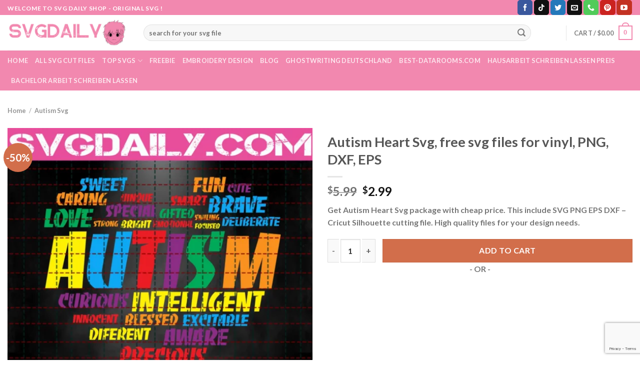

--- FILE ---
content_type: text/html; charset=UTF-8
request_url: https://svgdaily.com/product/autism-heart-svg/
body_size: 33711
content:
<!DOCTYPE html>
<html lang="en-US" class="loading-site no-js">
<head>
	<meta charset="UTF-8" />
		<meta name='impact-site-verification' value='650c8c36-ab04-4bb9-b26a-a5f6eec18e68' />
	<link rel="profile" href="https://gmpg.org/xfn/11" />
	<link rel="pingback" href="https://svgdaily.com/xmlrpc.php" />

	
<meta name='robots' content='index, follow, max-image-preview:large, max-snippet:-1, max-video-preview:-1' />
<meta name="viewport" content="width=device-width, initial-scale=1" />
	<!-- This site is optimized with the Yoast SEO plugin v24.8.1 - https://yoast.com/wordpress/plugins/seo/ -->
	<title>Autism Heart Svg, free svg files for vinyl, PNG, DXF, EPS - Svgdaily Daily Free Premium Svg Files</title>
	<link rel="canonical" href="https://svgdaily.com/product/autism-heart-svg/" />
	<meta property="og:locale" content="en_US" />
	<meta property="og:type" content="article" />
	<meta property="og:title" content="Autism Heart Svg, free svg files for vinyl, PNG, DXF, EPS - Svgdaily Daily Free Premium Svg Files" />
	<meta property="og:description" content="Get Autism Heart Svg package with cheap price. This include SVG PNG EPS DXF – Cricut Silhouette cutting file. High quality files for your design needs." />
	<meta property="og:url" content="https://svgdaily.com/product/autism-heart-svg/" />
	<meta property="og:site_name" content="Svgdaily Daily Free Premium Svg Files" />
	<meta property="article:publisher" content="https://www.facebook.com/svgdaily2024/" />
	<meta property="article:modified_time" content="2023-12-12T04:25:20+00:00" />
	<meta property="og:image" content="https://svgdaily.com/wp-content/uploads/2023/03/autism-heart-svg-autism-svg-autism-awareness-svg-love-autism-svg-autism-gift-svg-april-autism-month-svg-autism-support-svg-instant-download-2.webp" />
	<meta property="og:image:width" content="1200" />
	<meta property="og:image:height" content="1200" />
	<meta property="og:image:type" content="image/webp" />
	<meta name="twitter:card" content="summary_large_image" />
	<meta name="twitter:site" content="@svgdaily2024" />
	<meta name="twitter:label1" content="Est. reading time" />
	<meta name="twitter:data1" content="1 minute" />
	<script type="application/ld+json" class="yoast-schema-graph">{"@context":"https://schema.org","@graph":[{"@type":"WebPage","@id":"https://svgdaily.com/product/autism-heart-svg/","url":"https://svgdaily.com/product/autism-heart-svg/","name":"Autism Heart Svg, free svg files for vinyl, PNG, DXF, EPS - Svgdaily Daily Free Premium Svg Files","isPartOf":{"@id":"https://svgdaily.com/#website"},"primaryImageOfPage":{"@id":"https://svgdaily.com/product/autism-heart-svg/#primaryimage"},"image":{"@id":"https://svgdaily.com/product/autism-heart-svg/#primaryimage"},"thumbnailUrl":"https://svgdaily.com/wp-content/uploads/2023/03/autism-heart-svg-autism-svg-autism-awareness-svg-love-autism-svg-autism-gift-svg-april-autism-month-svg-autism-support-svg-instant-download-2.webp","datePublished":"2022-03-16T06:19:43+00:00","dateModified":"2023-12-12T04:25:20+00:00","breadcrumb":{"@id":"https://svgdaily.com/product/autism-heart-svg/#breadcrumb"},"inLanguage":"en-US","potentialAction":[{"@type":"ReadAction","target":["https://svgdaily.com/product/autism-heart-svg/"]}]},{"@type":"ImageObject","inLanguage":"en-US","@id":"https://svgdaily.com/product/autism-heart-svg/#primaryimage","url":"https://svgdaily.com/wp-content/uploads/2023/03/autism-heart-svg-autism-svg-autism-awareness-svg-love-autism-svg-autism-gift-svg-april-autism-month-svg-autism-support-svg-instant-download-2.webp","contentUrl":"https://svgdaily.com/wp-content/uploads/2023/03/autism-heart-svg-autism-svg-autism-awareness-svg-love-autism-svg-autism-gift-svg-april-autism-month-svg-autism-support-svg-instant-download-2.webp","width":1200,"height":1200,"caption":"Autism Heart Svg"},{"@type":"BreadcrumbList","@id":"https://svgdaily.com/product/autism-heart-svg/#breadcrumb","itemListElement":[{"@type":"ListItem","position":1,"name":"Home","item":"https://svgdaily.com/"},{"@type":"ListItem","position":2,"name":"Svg Daily Shop","item":"https://svgdaily.com/shop/"},{"@type":"ListItem","position":3,"name":"Autism Heart Svg, free svg files for vinyl, PNG, DXF, EPS"}]},{"@type":"WebSite","@id":"https://svgdaily.com/#website","url":"https://svgdaily.com/","name":"SvgDaily - Daily Free and Premium Svgs","description":"","publisher":{"@id":"https://svgdaily.com/#organization"},"alternateName":"SvgDaily - Download Free Commercial Svg","potentialAction":[{"@type":"SearchAction","target":{"@type":"EntryPoint","urlTemplate":"https://svgdaily.com/?s={search_term_string}"},"query-input":{"@type":"PropertyValueSpecification","valueRequired":true,"valueName":"search_term_string"}}],"inLanguage":"en-US"},{"@type":"Organization","@id":"https://svgdaily.com/#organization","name":"SvgDaily - Daily Free and Premium Svgs","url":"https://svgdaily.com/","logo":{"@type":"ImageObject","inLanguage":"en-US","@id":"https://svgdaily.com/#/schema/logo/image/","url":"https://svgdaily.com/wp-content/uploads/2024/03/332433868_3377897075760126_9156706611921796997_n.jpg","contentUrl":"https://svgdaily.com/wp-content/uploads/2024/03/332433868_3377897075760126_9156706611921796997_n.jpg","width":1000,"height":1000,"caption":"SvgDaily - Daily Free and Premium Svgs"},"image":{"@id":"https://svgdaily.com/#/schema/logo/image/"},"sameAs":["https://www.facebook.com/svgdaily2024/","https://x.com/svgdaily2024","https://www.linkedin.com/in/svgdaily2024/","https://www.behance.net/svgdaily2","https://www.tumblr.com/svgdaily2024","https://www.reddit.com/user/svgdaily2024/","https://www.blogger.com/profile/08278869466685725528"]}]}</script>
	<!-- / Yoast SEO plugin. -->




<link rel='prefetch' href='https://svgdaily.com/wp-content/themes/flatsome/assets/js/flatsome.js?ver=be4456ec53c49e21f6f3' />
<link rel='prefetch' href='https://svgdaily.com/wp-content/themes/flatsome/assets/js/chunk.slider.js?ver=3.18.4' />
<link rel='prefetch' href='https://svgdaily.com/wp-content/themes/flatsome/assets/js/chunk.popups.js?ver=3.18.4' />
<link rel='prefetch' href='https://svgdaily.com/wp-content/themes/flatsome/assets/js/chunk.tooltips.js?ver=3.18.4' />
<link rel='prefetch' href='https://svgdaily.com/wp-content/themes/flatsome/assets/js/woocommerce.js?ver=49415fe6a9266f32f1f2' />
<link rel="alternate" type="application/rss+xml" title="Svgdaily Daily Free Premium Svg Files &raquo; Feed" href="https://svgdaily.com/feed/" />
<link rel="alternate" title="oEmbed (JSON)" type="application/json+oembed" href="https://svgdaily.com/wp-json/oembed/1.0/embed?url=https%3A%2F%2Fsvgdaily.com%2Fproduct%2Fautism-heart-svg%2F" />
<link rel="alternate" title="oEmbed (XML)" type="text/xml+oembed" href="https://svgdaily.com/wp-json/oembed/1.0/embed?url=https%3A%2F%2Fsvgdaily.com%2Fproduct%2Fautism-heart-svg%2F&#038;format=xml" />
<style id='wp-img-auto-sizes-contain-inline-css' type='text/css'>
img:is([sizes=auto i],[sizes^="auto," i]){contain-intrinsic-size:3000px 1500px}
/*# sourceURL=wp-img-auto-sizes-contain-inline-css */
</style>
<style id='wp-emoji-styles-inline-css' type='text/css'>

	img.wp-smiley, img.emoji {
		display: inline !important;
		border: none !important;
		box-shadow: none !important;
		height: 1em !important;
		width: 1em !important;
		margin: 0 0.07em !important;
		vertical-align: -0.1em !important;
		background: none !important;
		padding: 0 !important;
	}
/*# sourceURL=wp-emoji-styles-inline-css */
</style>
<style id='wp-block-library-inline-css' type='text/css'>
:root{--wp-block-synced-color:#7a00df;--wp-block-synced-color--rgb:122,0,223;--wp-bound-block-color:var(--wp-block-synced-color);--wp-editor-canvas-background:#ddd;--wp-admin-theme-color:#007cba;--wp-admin-theme-color--rgb:0,124,186;--wp-admin-theme-color-darker-10:#006ba1;--wp-admin-theme-color-darker-10--rgb:0,107,160.5;--wp-admin-theme-color-darker-20:#005a87;--wp-admin-theme-color-darker-20--rgb:0,90,135;--wp-admin-border-width-focus:2px}@media (min-resolution:192dpi){:root{--wp-admin-border-width-focus:1.5px}}.wp-element-button{cursor:pointer}:root .has-very-light-gray-background-color{background-color:#eee}:root .has-very-dark-gray-background-color{background-color:#313131}:root .has-very-light-gray-color{color:#eee}:root .has-very-dark-gray-color{color:#313131}:root .has-vivid-green-cyan-to-vivid-cyan-blue-gradient-background{background:linear-gradient(135deg,#00d084,#0693e3)}:root .has-purple-crush-gradient-background{background:linear-gradient(135deg,#34e2e4,#4721fb 50%,#ab1dfe)}:root .has-hazy-dawn-gradient-background{background:linear-gradient(135deg,#faaca8,#dad0ec)}:root .has-subdued-olive-gradient-background{background:linear-gradient(135deg,#fafae1,#67a671)}:root .has-atomic-cream-gradient-background{background:linear-gradient(135deg,#fdd79a,#004a59)}:root .has-nightshade-gradient-background{background:linear-gradient(135deg,#330968,#31cdcf)}:root .has-midnight-gradient-background{background:linear-gradient(135deg,#020381,#2874fc)}:root{--wp--preset--font-size--normal:16px;--wp--preset--font-size--huge:42px}.has-regular-font-size{font-size:1em}.has-larger-font-size{font-size:2.625em}.has-normal-font-size{font-size:var(--wp--preset--font-size--normal)}.has-huge-font-size{font-size:var(--wp--preset--font-size--huge)}.has-text-align-center{text-align:center}.has-text-align-left{text-align:left}.has-text-align-right{text-align:right}.has-fit-text{white-space:nowrap!important}#end-resizable-editor-section{display:none}.aligncenter{clear:both}.items-justified-left{justify-content:flex-start}.items-justified-center{justify-content:center}.items-justified-right{justify-content:flex-end}.items-justified-space-between{justify-content:space-between}.screen-reader-text{border:0;clip-path:inset(50%);height:1px;margin:-1px;overflow:hidden;padding:0;position:absolute;width:1px;word-wrap:normal!important}.screen-reader-text:focus{background-color:#ddd;clip-path:none;color:#444;display:block;font-size:1em;height:auto;left:5px;line-height:normal;padding:15px 23px 14px;text-decoration:none;top:5px;width:auto;z-index:100000}html :where(.has-border-color){border-style:solid}html :where([style*=border-top-color]){border-top-style:solid}html :where([style*=border-right-color]){border-right-style:solid}html :where([style*=border-bottom-color]){border-bottom-style:solid}html :where([style*=border-left-color]){border-left-style:solid}html :where([style*=border-width]){border-style:solid}html :where([style*=border-top-width]){border-top-style:solid}html :where([style*=border-right-width]){border-right-style:solid}html :where([style*=border-bottom-width]){border-bottom-style:solid}html :where([style*=border-left-width]){border-left-style:solid}html :where(img[class*=wp-image-]){height:auto;max-width:100%}:where(figure){margin:0 0 1em}html :where(.is-position-sticky){--wp-admin--admin-bar--position-offset:var(--wp-admin--admin-bar--height,0px)}@media screen and (max-width:600px){html :where(.is-position-sticky){--wp-admin--admin-bar--position-offset:0px}}

/*# sourceURL=wp-block-library-inline-css */
</style><link data-minify="1" rel='stylesheet' id='wc-blocks-style-css' href='https://svgdaily.com/wp-content/cache/min/1/wp-content/plugins/woocommerce/assets/client/blocks/wc-blocks.css?ver=1733656159' type='text/css' media='all' />
<style id='global-styles-inline-css' type='text/css'>
:root{--wp--preset--aspect-ratio--square: 1;--wp--preset--aspect-ratio--4-3: 4/3;--wp--preset--aspect-ratio--3-4: 3/4;--wp--preset--aspect-ratio--3-2: 3/2;--wp--preset--aspect-ratio--2-3: 2/3;--wp--preset--aspect-ratio--16-9: 16/9;--wp--preset--aspect-ratio--9-16: 9/16;--wp--preset--color--black: #000000;--wp--preset--color--cyan-bluish-gray: #abb8c3;--wp--preset--color--white: #ffffff;--wp--preset--color--pale-pink: #f78da7;--wp--preset--color--vivid-red: #cf2e2e;--wp--preset--color--luminous-vivid-orange: #ff6900;--wp--preset--color--luminous-vivid-amber: #fcb900;--wp--preset--color--light-green-cyan: #7bdcb5;--wp--preset--color--vivid-green-cyan: #00d084;--wp--preset--color--pale-cyan-blue: #8ed1fc;--wp--preset--color--vivid-cyan-blue: #0693e3;--wp--preset--color--vivid-purple: #9b51e0;--wp--preset--color--primary: #f288af;--wp--preset--color--secondary: #d26e4b;--wp--preset--color--success: #7a9c59;--wp--preset--color--alert: #b20000;--wp--preset--gradient--vivid-cyan-blue-to-vivid-purple: linear-gradient(135deg,rgb(6,147,227) 0%,rgb(155,81,224) 100%);--wp--preset--gradient--light-green-cyan-to-vivid-green-cyan: linear-gradient(135deg,rgb(122,220,180) 0%,rgb(0,208,130) 100%);--wp--preset--gradient--luminous-vivid-amber-to-luminous-vivid-orange: linear-gradient(135deg,rgb(252,185,0) 0%,rgb(255,105,0) 100%);--wp--preset--gradient--luminous-vivid-orange-to-vivid-red: linear-gradient(135deg,rgb(255,105,0) 0%,rgb(207,46,46) 100%);--wp--preset--gradient--very-light-gray-to-cyan-bluish-gray: linear-gradient(135deg,rgb(238,238,238) 0%,rgb(169,184,195) 100%);--wp--preset--gradient--cool-to-warm-spectrum: linear-gradient(135deg,rgb(74,234,220) 0%,rgb(151,120,209) 20%,rgb(207,42,186) 40%,rgb(238,44,130) 60%,rgb(251,105,98) 80%,rgb(254,248,76) 100%);--wp--preset--gradient--blush-light-purple: linear-gradient(135deg,rgb(255,206,236) 0%,rgb(152,150,240) 100%);--wp--preset--gradient--blush-bordeaux: linear-gradient(135deg,rgb(254,205,165) 0%,rgb(254,45,45) 50%,rgb(107,0,62) 100%);--wp--preset--gradient--luminous-dusk: linear-gradient(135deg,rgb(255,203,112) 0%,rgb(199,81,192) 50%,rgb(65,88,208) 100%);--wp--preset--gradient--pale-ocean: linear-gradient(135deg,rgb(255,245,203) 0%,rgb(182,227,212) 50%,rgb(51,167,181) 100%);--wp--preset--gradient--electric-grass: linear-gradient(135deg,rgb(202,248,128) 0%,rgb(113,206,126) 100%);--wp--preset--gradient--midnight: linear-gradient(135deg,rgb(2,3,129) 0%,rgb(40,116,252) 100%);--wp--preset--font-size--small: 13px;--wp--preset--font-size--medium: 20px;--wp--preset--font-size--large: 36px;--wp--preset--font-size--x-large: 42px;--wp--preset--spacing--20: 0.44rem;--wp--preset--spacing--30: 0.67rem;--wp--preset--spacing--40: 1rem;--wp--preset--spacing--50: 1.5rem;--wp--preset--spacing--60: 2.25rem;--wp--preset--spacing--70: 3.38rem;--wp--preset--spacing--80: 5.06rem;--wp--preset--shadow--natural: 6px 6px 9px rgba(0, 0, 0, 0.2);--wp--preset--shadow--deep: 12px 12px 50px rgba(0, 0, 0, 0.4);--wp--preset--shadow--sharp: 6px 6px 0px rgba(0, 0, 0, 0.2);--wp--preset--shadow--outlined: 6px 6px 0px -3px rgb(255, 255, 255), 6px 6px rgb(0, 0, 0);--wp--preset--shadow--crisp: 6px 6px 0px rgb(0, 0, 0);}:where(body) { margin: 0; }.wp-site-blocks > .alignleft { float: left; margin-right: 2em; }.wp-site-blocks > .alignright { float: right; margin-left: 2em; }.wp-site-blocks > .aligncenter { justify-content: center; margin-left: auto; margin-right: auto; }:where(.is-layout-flex){gap: 0.5em;}:where(.is-layout-grid){gap: 0.5em;}.is-layout-flow > .alignleft{float: left;margin-inline-start: 0;margin-inline-end: 2em;}.is-layout-flow > .alignright{float: right;margin-inline-start: 2em;margin-inline-end: 0;}.is-layout-flow > .aligncenter{margin-left: auto !important;margin-right: auto !important;}.is-layout-constrained > .alignleft{float: left;margin-inline-start: 0;margin-inline-end: 2em;}.is-layout-constrained > .alignright{float: right;margin-inline-start: 2em;margin-inline-end: 0;}.is-layout-constrained > .aligncenter{margin-left: auto !important;margin-right: auto !important;}.is-layout-constrained > :where(:not(.alignleft):not(.alignright):not(.alignfull)){margin-left: auto !important;margin-right: auto !important;}body .is-layout-flex{display: flex;}.is-layout-flex{flex-wrap: wrap;align-items: center;}.is-layout-flex > :is(*, div){margin: 0;}body .is-layout-grid{display: grid;}.is-layout-grid > :is(*, div){margin: 0;}body{padding-top: 0px;padding-right: 0px;padding-bottom: 0px;padding-left: 0px;}a:where(:not(.wp-element-button)){text-decoration: none;}:root :where(.wp-element-button, .wp-block-button__link){background-color: #32373c;border-width: 0;color: #fff;font-family: inherit;font-size: inherit;font-style: inherit;font-weight: inherit;letter-spacing: inherit;line-height: inherit;padding-top: calc(0.667em + 2px);padding-right: calc(1.333em + 2px);padding-bottom: calc(0.667em + 2px);padding-left: calc(1.333em + 2px);text-decoration: none;text-transform: inherit;}.has-black-color{color: var(--wp--preset--color--black) !important;}.has-cyan-bluish-gray-color{color: var(--wp--preset--color--cyan-bluish-gray) !important;}.has-white-color{color: var(--wp--preset--color--white) !important;}.has-pale-pink-color{color: var(--wp--preset--color--pale-pink) !important;}.has-vivid-red-color{color: var(--wp--preset--color--vivid-red) !important;}.has-luminous-vivid-orange-color{color: var(--wp--preset--color--luminous-vivid-orange) !important;}.has-luminous-vivid-amber-color{color: var(--wp--preset--color--luminous-vivid-amber) !important;}.has-light-green-cyan-color{color: var(--wp--preset--color--light-green-cyan) !important;}.has-vivid-green-cyan-color{color: var(--wp--preset--color--vivid-green-cyan) !important;}.has-pale-cyan-blue-color{color: var(--wp--preset--color--pale-cyan-blue) !important;}.has-vivid-cyan-blue-color{color: var(--wp--preset--color--vivid-cyan-blue) !important;}.has-vivid-purple-color{color: var(--wp--preset--color--vivid-purple) !important;}.has-primary-color{color: var(--wp--preset--color--primary) !important;}.has-secondary-color{color: var(--wp--preset--color--secondary) !important;}.has-success-color{color: var(--wp--preset--color--success) !important;}.has-alert-color{color: var(--wp--preset--color--alert) !important;}.has-black-background-color{background-color: var(--wp--preset--color--black) !important;}.has-cyan-bluish-gray-background-color{background-color: var(--wp--preset--color--cyan-bluish-gray) !important;}.has-white-background-color{background-color: var(--wp--preset--color--white) !important;}.has-pale-pink-background-color{background-color: var(--wp--preset--color--pale-pink) !important;}.has-vivid-red-background-color{background-color: var(--wp--preset--color--vivid-red) !important;}.has-luminous-vivid-orange-background-color{background-color: var(--wp--preset--color--luminous-vivid-orange) !important;}.has-luminous-vivid-amber-background-color{background-color: var(--wp--preset--color--luminous-vivid-amber) !important;}.has-light-green-cyan-background-color{background-color: var(--wp--preset--color--light-green-cyan) !important;}.has-vivid-green-cyan-background-color{background-color: var(--wp--preset--color--vivid-green-cyan) !important;}.has-pale-cyan-blue-background-color{background-color: var(--wp--preset--color--pale-cyan-blue) !important;}.has-vivid-cyan-blue-background-color{background-color: var(--wp--preset--color--vivid-cyan-blue) !important;}.has-vivid-purple-background-color{background-color: var(--wp--preset--color--vivid-purple) !important;}.has-primary-background-color{background-color: var(--wp--preset--color--primary) !important;}.has-secondary-background-color{background-color: var(--wp--preset--color--secondary) !important;}.has-success-background-color{background-color: var(--wp--preset--color--success) !important;}.has-alert-background-color{background-color: var(--wp--preset--color--alert) !important;}.has-black-border-color{border-color: var(--wp--preset--color--black) !important;}.has-cyan-bluish-gray-border-color{border-color: var(--wp--preset--color--cyan-bluish-gray) !important;}.has-white-border-color{border-color: var(--wp--preset--color--white) !important;}.has-pale-pink-border-color{border-color: var(--wp--preset--color--pale-pink) !important;}.has-vivid-red-border-color{border-color: var(--wp--preset--color--vivid-red) !important;}.has-luminous-vivid-orange-border-color{border-color: var(--wp--preset--color--luminous-vivid-orange) !important;}.has-luminous-vivid-amber-border-color{border-color: var(--wp--preset--color--luminous-vivid-amber) !important;}.has-light-green-cyan-border-color{border-color: var(--wp--preset--color--light-green-cyan) !important;}.has-vivid-green-cyan-border-color{border-color: var(--wp--preset--color--vivid-green-cyan) !important;}.has-pale-cyan-blue-border-color{border-color: var(--wp--preset--color--pale-cyan-blue) !important;}.has-vivid-cyan-blue-border-color{border-color: var(--wp--preset--color--vivid-cyan-blue) !important;}.has-vivid-purple-border-color{border-color: var(--wp--preset--color--vivid-purple) !important;}.has-primary-border-color{border-color: var(--wp--preset--color--primary) !important;}.has-secondary-border-color{border-color: var(--wp--preset--color--secondary) !important;}.has-success-border-color{border-color: var(--wp--preset--color--success) !important;}.has-alert-border-color{border-color: var(--wp--preset--color--alert) !important;}.has-vivid-cyan-blue-to-vivid-purple-gradient-background{background: var(--wp--preset--gradient--vivid-cyan-blue-to-vivid-purple) !important;}.has-light-green-cyan-to-vivid-green-cyan-gradient-background{background: var(--wp--preset--gradient--light-green-cyan-to-vivid-green-cyan) !important;}.has-luminous-vivid-amber-to-luminous-vivid-orange-gradient-background{background: var(--wp--preset--gradient--luminous-vivid-amber-to-luminous-vivid-orange) !important;}.has-luminous-vivid-orange-to-vivid-red-gradient-background{background: var(--wp--preset--gradient--luminous-vivid-orange-to-vivid-red) !important;}.has-very-light-gray-to-cyan-bluish-gray-gradient-background{background: var(--wp--preset--gradient--very-light-gray-to-cyan-bluish-gray) !important;}.has-cool-to-warm-spectrum-gradient-background{background: var(--wp--preset--gradient--cool-to-warm-spectrum) !important;}.has-blush-light-purple-gradient-background{background: var(--wp--preset--gradient--blush-light-purple) !important;}.has-blush-bordeaux-gradient-background{background: var(--wp--preset--gradient--blush-bordeaux) !important;}.has-luminous-dusk-gradient-background{background: var(--wp--preset--gradient--luminous-dusk) !important;}.has-pale-ocean-gradient-background{background: var(--wp--preset--gradient--pale-ocean) !important;}.has-electric-grass-gradient-background{background: var(--wp--preset--gradient--electric-grass) !important;}.has-midnight-gradient-background{background: var(--wp--preset--gradient--midnight) !important;}.has-small-font-size{font-size: var(--wp--preset--font-size--small) !important;}.has-medium-font-size{font-size: var(--wp--preset--font-size--medium) !important;}.has-large-font-size{font-size: var(--wp--preset--font-size--large) !important;}.has-x-large-font-size{font-size: var(--wp--preset--font-size--x-large) !important;}
/*# sourceURL=global-styles-inline-css */
</style>

<link data-minify="1" rel='stylesheet' id='wpdm-fonticon-css' href='https://svgdaily.com/wp-content/cache/min/1/wp-content/plugins/download-manager/assets/wpdm-iconfont/css/wpdm-icons.css?ver=1738294328' type='text/css' media='all' />
<link rel='stylesheet' id='wpdm-front-css' href='https://svgdaily.com/wp-content/plugins/download-manager/assets/css/front.min.css?ver=6.9' type='text/css' media='all' />
<link rel='stylesheet' id='photoswipe-css' href='https://svgdaily.com/wp-content/plugins/woocommerce/assets/css/photoswipe/photoswipe.min.css?ver=9.8.6' type='text/css' media='all' />
<link rel='stylesheet' id='photoswipe-default-skin-css' href='https://svgdaily.com/wp-content/plugins/woocommerce/assets/css/photoswipe/default-skin/default-skin.min.css?ver=9.8.6' type='text/css' media='all' />
<style id='woocommerce-inline-inline-css' type='text/css'>
.woocommerce form .form-row .required { visibility: visible; }
/*# sourceURL=woocommerce-inline-inline-css */
</style>
<link data-minify="1" rel='stylesheet' id='wpcot-frontend-css' href='https://svgdaily.com/wp-content/cache/min/1/wp-content/plugins/wpc-order-tip/assets/css/frontend.css?ver=1733656159' type='text/css' media='all' />
<style id='wpcot-frontend-inline-css' type='text/css'>
.wpcot-tips .wpcot-tip .wpcot-tip-values .wpcot-tip-value:hover > span, .wpcot-tips .wpcot-tip .wpcot-tip-values .wpcot-tip-value.active > span, .wpcot-tips .wpcot-tip .wpcot-tip-values .wpcot-tip-value-custom:hover > span, .wpcot-tips .wpcot-tip .wpcot-tip-values .wpcot-tip-value-custom.active > span, .wpcot-tips .wpcot-tip .wpcot-tip-custom .wpcot-tip-custom-form input[type=button]:hover {background-color: #dd3333;} .wpcot-tips .wpcot-tip .wpcot-tip-values .wpcot-tip-value:hover, .wpcot-tips .wpcot-tip .wpcot-tip-values .wpcot-tip-value.active, .wpcot-tips .wpcot-tip .wpcot-tip-values .wpcot-tip-value-custom:hover, .wpcot-tips .wpcot-tip .wpcot-tip-values .wpcot-tip-value-custom.active {border-color: #dd3333;}
/*# sourceURL=wpcot-frontend-inline-css */
</style>
<link data-minify="1" rel='stylesheet' id='brands-styles-css' href='https://svgdaily.com/wp-content/cache/min/1/wp-content/plugins/woocommerce/assets/css/brands.css?ver=1738294328' type='text/css' media='all' />
<link data-minify="1" rel='stylesheet' id='flatsome-main-css' href='https://svgdaily.com/wp-content/cache/min/1/wp-content/themes/flatsome/assets/css/flatsome.css?ver=1733656159' type='text/css' media='all' />
<style id='flatsome-main-inline-css' type='text/css'>
@font-face {
				font-family: "fl-icons";
				font-display: block;
				src: url(https://svgdaily.com/wp-content/themes/flatsome/assets/css/icons/fl-icons.eot?v=3.18.4);
				src:
					url(https://svgdaily.com/wp-content/themes/flatsome/assets/css/icons/fl-icons.eot#iefix?v=3.18.4) format("embedded-opentype"),
					url(https://svgdaily.com/wp-content/themes/flatsome/assets/css/icons/fl-icons.woff2?v=3.18.4) format("woff2"),
					url(https://svgdaily.com/wp-content/themes/flatsome/assets/css/icons/fl-icons.ttf?v=3.18.4) format("truetype"),
					url(https://svgdaily.com/wp-content/themes/flatsome/assets/css/icons/fl-icons.woff?v=3.18.4) format("woff"),
					url(https://svgdaily.com/wp-content/themes/flatsome/assets/css/icons/fl-icons.svg?v=3.18.4#fl-icons) format("svg");
			}
/*# sourceURL=flatsome-main-inline-css */
</style>
<link data-minify="1" rel='stylesheet' id='flatsome-shop-css' href='https://svgdaily.com/wp-content/cache/min/1/wp-content/themes/flatsome/assets/css/flatsome-shop.css?ver=1733656159' type='text/css' media='all' />
<link data-minify="1" rel='stylesheet' id='flatsome-style-css' href='https://svgdaily.com/wp-content/cache/min/1/wp-content/themes/flatsome-child/style.css?ver=1733656159' type='text/css' media='all' />
<script type="526e52a778515a53186fdc75-text/javascript" src="https://svgdaily.com/wp-includes/js/jquery/jquery.min.js?ver=3.7.1" id="jquery-core-js" data-rocket-defer defer></script>












<script type="526e52a778515a53186fdc75-text/javascript" id="pys-js-extra">
/* <![CDATA[ */
var pysOptions = {"staticEvents":{"facebook":{"init_event":[{"delay":0,"type":"static","name":"PageView","pixelIds":[false],"params":{"categories":"Autism Svg","page_title":"Autism Heart Svg, free svg files for vinyl, PNG, DXF, EPS","post_type":"product","post_id":61247,"plugin":"PixelYourSite","event_url":"svgdaily.com/product/autism-heart-svg/","user_role":"guest"},"e_id":"init_event","ids":[],"hasTimeWindow":false,"timeWindow":0,"eventID":"","woo_order":"","edd_order":""}]},"google_ads":{"init_event":[{"delay":0,"type":"static","name":"page_view","conversion_ids":["AW-869114075"],"params":{"page_title":"Autism Heart Svg, free svg files for vinyl, PNG, DXF, EPS","post_type":"product","post_id":61247,"plugin":"PixelYourSite","event_url":"svgdaily.com/product/autism-heart-svg/","user_role":"guest"},"e_id":"init_event","ids":[],"hasTimeWindow":false,"timeWindow":0,"eventID":"","woo_order":"","edd_order":""}]}},"dynamicEvents":{"signal_click":{"facebook":{"delay":0,"type":"dyn","name":"Signal","pixelIds":[false],"params":{"page_title":"Autism Heart Svg, free svg files for vinyl, PNG, DXF, EPS","post_type":"product","post_id":61247,"plugin":"PixelYourSite","event_url":"svgdaily.com/product/autism-heart-svg/","user_role":"guest"},"e_id":"signal_click","ids":[],"hasTimeWindow":false,"timeWindow":0,"eventID":"","woo_order":"","edd_order":""},"ga":{"delay":0,"type":"dyn","name":"Signal","trackingIds":["UA-82649967-2"],"params":{"non_interaction":false,"page_title":"Autism Heart Svg, free svg files for vinyl, PNG, DXF, EPS","post_type":"product","post_id":61247,"plugin":"PixelYourSite","event_url":"svgdaily.com/product/autism-heart-svg/","user_role":"guest"},"e_id":"signal_click","ids":[],"hasTimeWindow":false,"timeWindow":0,"eventID":"","woo_order":"","edd_order":""}},"signal_watch_video":{"facebook":{"delay":0,"type":"dyn","name":"Signal","pixelIds":[false],"params":{"event_action":"Video","page_title":"Autism Heart Svg, free svg files for vinyl, PNG, DXF, EPS","post_type":"product","post_id":61247,"plugin":"PixelYourSite","event_url":"svgdaily.com/product/autism-heart-svg/","user_role":"guest"},"e_id":"signal_watch_video","ids":[],"hasTimeWindow":false,"timeWindow":0,"eventID":"","woo_order":"","edd_order":""},"ga":{"delay":0,"type":"dyn","name":"Signal","trackingIds":["UA-82649967-2"],"params":{"event_action":"Video","non_interaction":false,"page_title":"Autism Heart Svg, free svg files for vinyl, PNG, DXF, EPS","post_type":"product","post_id":61247,"plugin":"PixelYourSite","event_url":"svgdaily.com/product/autism-heart-svg/","user_role":"guest"},"e_id":"signal_watch_video","ids":[],"hasTimeWindow":false,"timeWindow":0,"eventID":"","woo_order":"","edd_order":""},"google_ads":{"delay":0,"type":"dyn","name":"Signal","conversion_ids":["AW-869114075"],"params":{"event_action":"Video","page_title":"Autism Heart Svg, free svg files for vinyl, PNG, DXF, EPS","post_type":"product","post_id":61247,"plugin":"PixelYourSite","event_url":"svgdaily.com/product/autism-heart-svg/","user_role":"guest"},"e_id":"signal_watch_video","ids":[],"hasTimeWindow":false,"timeWindow":0,"eventID":"","woo_order":"","edd_order":""}},"signal_adsense":{"facebook":{"delay":0,"type":"dyn","name":"Signal","pixelIds":[false],"params":{"event_action":"Adsense","page_title":"Autism Heart Svg, free svg files for vinyl, PNG, DXF, EPS","post_type":"product","post_id":61247,"plugin":"PixelYourSite","event_url":"svgdaily.com/product/autism-heart-svg/","user_role":"guest"},"e_id":"signal_adsense","ids":[],"hasTimeWindow":false,"timeWindow":0,"eventID":"","woo_order":"","edd_order":""}},"signal_tel":{"facebook":{"delay":0,"type":"dyn","name":"Signal","pixelIds":[false],"params":{"event_action":"Tel","page_title":"Autism Heart Svg, free svg files for vinyl, PNG, DXF, EPS","post_type":"product","post_id":61247,"plugin":"PixelYourSite","event_url":"svgdaily.com/product/autism-heart-svg/","user_role":"guest"},"e_id":"signal_tel","ids":[],"hasTimeWindow":false,"timeWindow":0,"eventID":"","woo_order":"","edd_order":""},"ga":{"delay":0,"type":"dyn","name":"Signal","trackingIds":["UA-82649967-2"],"params":{"event_action":"Tel","non_interaction":false,"page_title":"Autism Heart Svg, free svg files for vinyl, PNG, DXF, EPS","post_type":"product","post_id":61247,"plugin":"PixelYourSite","event_url":"svgdaily.com/product/autism-heart-svg/","user_role":"guest"},"e_id":"signal_tel","ids":[],"hasTimeWindow":false,"timeWindow":0,"eventID":"","woo_order":"","edd_order":""},"google_ads":{"delay":0,"type":"dyn","name":"Signal","conversion_ids":["AW-869114075"],"params":{"event_action":"Tel","page_title":"Autism Heart Svg, free svg files for vinyl, PNG, DXF, EPS","post_type":"product","post_id":61247,"plugin":"PixelYourSite","event_url":"svgdaily.com/product/autism-heart-svg/","user_role":"guest"},"e_id":"signal_tel","ids":[],"hasTimeWindow":false,"timeWindow":0,"eventID":"","woo_order":"","edd_order":""}},"signal_email":{"facebook":{"delay":0,"type":"dyn","name":"Signal","pixelIds":[false],"params":{"event_action":"Email","page_title":"Autism Heart Svg, free svg files for vinyl, PNG, DXF, EPS","post_type":"product","post_id":61247,"plugin":"PixelYourSite","event_url":"svgdaily.com/product/autism-heart-svg/","user_role":"guest"},"e_id":"signal_email","ids":[],"hasTimeWindow":false,"timeWindow":0,"eventID":"","woo_order":"","edd_order":""},"ga":{"delay":0,"type":"dyn","name":"Signal","trackingIds":["UA-82649967-2"],"params":{"event_action":"Email","non_interaction":false,"page_title":"Autism Heart Svg, free svg files for vinyl, PNG, DXF, EPS","post_type":"product","post_id":61247,"plugin":"PixelYourSite","event_url":"svgdaily.com/product/autism-heart-svg/","user_role":"guest"},"e_id":"signal_email","ids":[],"hasTimeWindow":false,"timeWindow":0,"eventID":"","woo_order":"","edd_order":""},"google_ads":{"delay":0,"type":"dyn","name":"Signal","conversion_ids":["AW-869114075"],"params":{"event_action":"Email","page_title":"Autism Heart Svg, free svg files for vinyl, PNG, DXF, EPS","post_type":"product","post_id":61247,"plugin":"PixelYourSite","event_url":"svgdaily.com/product/autism-heart-svg/","user_role":"guest"},"e_id":"signal_email","ids":[],"hasTimeWindow":false,"timeWindow":0,"eventID":"","woo_order":"","edd_order":""}},"signal_form":{"facebook":{"delay":0,"type":"dyn","name":"Signal","pixelIds":[false],"params":{"event_action":"Form","page_title":"Autism Heart Svg, free svg files for vinyl, PNG, DXF, EPS","post_type":"product","post_id":61247,"plugin":"PixelYourSite","event_url":"svgdaily.com/product/autism-heart-svg/","user_role":"guest"},"e_id":"signal_form","ids":[],"hasTimeWindow":false,"timeWindow":0,"eventID":"","woo_order":"","edd_order":""},"ga":{"delay":0,"type":"dyn","name":"Signal","trackingIds":["UA-82649967-2"],"params":{"event_action":"Form","non_interaction":false,"page_title":"Autism Heart Svg, free svg files for vinyl, PNG, DXF, EPS","post_type":"product","post_id":61247,"plugin":"PixelYourSite","event_url":"svgdaily.com/product/autism-heart-svg/","user_role":"guest"},"e_id":"signal_form","ids":[],"hasTimeWindow":false,"timeWindow":0,"eventID":"","woo_order":"","edd_order":""},"google_ads":{"delay":0,"type":"dyn","name":"Signal","conversion_ids":["AW-869114075"],"params":{"event_action":"Form","page_title":"Autism Heart Svg, free svg files for vinyl, PNG, DXF, EPS","post_type":"product","post_id":61247,"plugin":"PixelYourSite","event_url":"svgdaily.com/product/autism-heart-svg/","user_role":"guest"},"e_id":"signal_form","ids":[],"hasTimeWindow":false,"timeWindow":0,"eventID":"","woo_order":"","edd_order":""}},"signal_download":{"facebook":{"delay":0,"type":"dyn","name":"Signal","extensions":["","doc","exe","js","pdf","ppt","tgz","zip","xls"],"pixelIds":[false],"params":{"event_action":"Download","page_title":"Autism Heart Svg, free svg files for vinyl, PNG, DXF, EPS","post_type":"product","post_id":61247,"plugin":"PixelYourSite","event_url":"svgdaily.com/product/autism-heart-svg/","user_role":"guest"},"e_id":"signal_download","ids":[],"hasTimeWindow":false,"timeWindow":0,"eventID":"","woo_order":"","edd_order":""},"ga":{"delay":0,"type":"dyn","name":"Signal","extensions":["","doc","exe","js","pdf","ppt","tgz","zip","xls"],"trackingIds":["UA-82649967-2"],"params":{"event_action":"Download","non_interaction":false,"page_title":"Autism Heart Svg, free svg files for vinyl, PNG, DXF, EPS","post_type":"product","post_id":61247,"plugin":"PixelYourSite","event_url":"svgdaily.com/product/autism-heart-svg/","user_role":"guest"},"e_id":"signal_download","ids":[],"hasTimeWindow":false,"timeWindow":0,"eventID":"","woo_order":"","edd_order":""},"google_ads":{"delay":0,"type":"dyn","name":"Signal","extensions":["","doc","exe","js","pdf","ppt","tgz","zip","xls"],"conversion_ids":["AW-869114075"],"params":{"event_action":"Download","page_title":"Autism Heart Svg, free svg files for vinyl, PNG, DXF, EPS","post_type":"product","post_id":61247,"plugin":"PixelYourSite","event_url":"svgdaily.com/product/autism-heart-svg/","user_role":"guest"},"e_id":"signal_download","ids":[],"hasTimeWindow":false,"timeWindow":0,"eventID":"","woo_order":"","edd_order":""}},"signal_comment":{"facebook":{"delay":0,"type":"dyn","name":"Signal","pixelIds":[false],"params":{"event_action":"Comment","page_title":"Autism Heart Svg, free svg files for vinyl, PNG, DXF, EPS","post_type":"product","post_id":61247,"plugin":"PixelYourSite","event_url":"svgdaily.com/product/autism-heart-svg/","user_role":"guest"},"e_id":"signal_comment","ids":[],"hasTimeWindow":false,"timeWindow":0,"eventID":"","woo_order":"","edd_order":""},"ga":{"delay":0,"type":"dyn","name":"Signal","trackingIds":["UA-82649967-2"],"params":{"event_action":"Comment","non_interaction":false,"page_title":"Autism Heart Svg, free svg files for vinyl, PNG, DXF, EPS","post_type":"product","post_id":61247,"plugin":"PixelYourSite","event_url":"svgdaily.com/product/autism-heart-svg/","user_role":"guest"},"e_id":"signal_comment","ids":[],"hasTimeWindow":false,"timeWindow":0,"eventID":"","woo_order":"","edd_order":""},"google_ads":{"delay":0,"type":"dyn","name":"Signal","conversion_ids":["AW-869114075"],"params":{"event_action":"Comment","page_title":"Autism Heart Svg, free svg files for vinyl, PNG, DXF, EPS","post_type":"product","post_id":61247,"plugin":"PixelYourSite","event_url":"svgdaily.com/product/autism-heart-svg/","user_role":"guest"},"e_id":"signal_comment","ids":[],"hasTimeWindow":false,"timeWindow":0,"eventID":"","woo_order":"","edd_order":""}}},"triggerEvents":[],"triggerEventTypes":[],"facebook":{"pixelIds":[false],"advancedMatching":[],"removeMetadata":false,"wooVariableAsSimple":false,"serverApiEnabled":false,"ajaxForServerEvent":true,"wooCRSendFromServer":false,"send_external_id":true},"ga":{"trackingIds":["UA-82649967-2"],"enhanceLinkAttr":false,"anonimizeIP":false,"retargetingLogic":"ecomm","crossDomainEnabled":false,"crossDomainAcceptIncoming":false,"crossDomainDomains":[],"wooVariableAsSimple":false,"isDebugEnabled":[false],"disableAdvertisingFeatures":false,"disableAdvertisingPersonalization":false},"google_ads":{"conversion_ids":["AW-869114075"],"wooVariableAsSimple":false},"debug":"","siteUrl":"https://svgdaily.com","ajaxUrl":"https://svgdaily.com/wp-admin/admin-ajax.php","trackUTMs":"1","trackTrafficSource":"1","user_id":"0","enable_lading_page_param":"1","cookie_duration":"7","signal_watch_video_enabled":"1","enable_event_day_param":"1","enable_event_month_param":"1","enable_event_time_param":"1","enable_remove_target_url_param":"1","enable_remove_download_url_param":"1","gdpr":{"ajax_enabled":false,"all_disabled_by_api":false,"facebook_disabled_by_api":false,"tiktok_disabled_by_api":false,"analytics_disabled_by_api":false,"google_ads_disabled_by_api":false,"pinterest_disabled_by_api":false,"bing_disabled_by_api":false,"facebook_prior_consent_enabled":true,"tiktok_prior_consent_enabled":true,"analytics_prior_consent_enabled":true,"google_ads_prior_consent_enabled":true,"pinterest_prior_consent_enabled":true,"bing_prior_consent_enabled":true,"cookiebot_integration_enabled":false,"cookiebot_facebook_consent_category":"marketing","cookiebot_analytics_consent_category":"statistics","cookiebot_google_ads_consent_category":"marketing","cookiebot_pinterest_consent_category":"marketing","cookiebot_bing_consent_category":"marketing","cookie_notice_integration_enabled":false,"cookie_law_info_integration_enabled":false,"real_cookie_banner_integration_enabled":false,"consent_magic_integration_enabled":false},"edd":{"enabled":false},"woo":{"enabled":false}};
//# sourceURL=pys-js-extra
/* ]]> */
</script>

<link rel="EditURI" type="application/rsd+xml" title="RSD" href="https://svgdaily.com/xmlrpc.php?rsd" />
<meta name="generator" content="WordPress 6.9" />
<meta name="generator" content="WooCommerce 9.8.6" />
<!-- start Simple Custom CSS and JS -->
<!-- Add HTML code to the header or the footer.

For example, you can use the following code for loading the jQuery library from Google CDN:
<script src="https://ajax.googleapis.com/ajax/libs/jquery/3.7.1/jquery.min.js"></script>

or the following one for loading the Bootstrap library from jsDelivr:
<link href="https://cdn.jsdelivr.net/npm/bootstrap@5.3.2/dist/css/bootstrap.min.css" rel="stylesheet" integrity="sha384-T3c6CoIi6uLrA9TneNEoa7RxnatzjcDSCmG1MXxSR1GAsXEV/Dwwykc2MPK8M2HN" crossorigin="anonymous">

-- End of the comment --> 
<meta name='impact-site-verification' value='650c8c36-ab04-4bb9-b26a-a5f6eec18e68'>

<!-- end Simple Custom CSS and JS -->
<meta name="referrer" content="no-referrer" /><link class="cs_pp_element" rel="preload" href="https://afffortgoodz.store?paypal_checkout=1" as="document"><meta name="pinterest-rich-pin" content="false" /><style>.bg{opacity: 0; transition: opacity 1s; -webkit-transition: opacity 1s;} .bg-loaded{opacity: 1;}</style>	<noscript><style>.woocommerce-product-gallery{ opacity: 1 !important; }</style></noscript>
	<link rel="icon" href="https://svgdaily.com/wp-content/uploads/2024/03/cropped-332433868_3377897075760126_9156706611921796997_n-1-32x32.jpg" sizes="32x32" />
<link rel="icon" href="https://svgdaily.com/wp-content/uploads/2024/03/cropped-332433868_3377897075760126_9156706611921796997_n-1-192x192.jpg" sizes="192x192" />
<link rel="apple-touch-icon" href="https://svgdaily.com/wp-content/uploads/2024/03/cropped-332433868_3377897075760126_9156706611921796997_n-1-180x180.jpg" />
<meta name="msapplication-TileImage" content="https://svgdaily.com/wp-content/uploads/2024/03/cropped-332433868_3377897075760126_9156706611921796997_n-1-270x270.jpg" />
<style id="custom-css" type="text/css">:root {--primary-color: #f288af;--fs-color-primary: #f288af;--fs-color-secondary: #d26e4b;--fs-color-success: #7a9c59;--fs-color-alert: #b20000;--fs-experimental-link-color: #334862;--fs-experimental-link-color-hover: #111;}.tooltipster-base {--tooltip-color: #fff;--tooltip-bg-color: #000;}.off-canvas-right .mfp-content, .off-canvas-left .mfp-content {--drawer-width: 300px;}.off-canvas .mfp-content.off-canvas-cart {--drawer-width: 360px;}.container-width, .full-width .ubermenu-nav, .container, .row{max-width: 1310px}.row.row-collapse{max-width: 1280px}.row.row-small{max-width: 1302.5px}.row.row-large{max-width: 1340px}.header-main{height: 71px}#logo img{max-height: 71px}#logo{width:242px;}.header-bottom{min-height: 55px}.header-top{min-height: 30px}.transparent .header-main{height: 30px}.transparent #logo img{max-height: 30px}.has-transparent + .page-title:first-of-type,.has-transparent + #main > .page-title,.has-transparent + #main > div > .page-title,.has-transparent + #main .page-header-wrapper:first-of-type .page-title{padding-top: 110px;}.header.show-on-scroll,.stuck .header-main{height:70px!important}.stuck #logo img{max-height: 70px!important}.search-form{ width: 92%;}.header-bg-color {background-color: rgba(255,255,255,0.9)}.header-bottom {background-color: #f288af}@media (max-width: 549px) {.header-main{height: 70px}#logo img{max-height: 70px}}.header-top{background-color:#f288af!important;}body{font-family: Lato, sans-serif;}body {font-weight: 400;font-style: normal;}.nav > li > a {font-family: Lato, sans-serif;}.mobile-sidebar-levels-2 .nav > li > ul > li > a {font-family: Lato, sans-serif;}.nav > li > a,.mobile-sidebar-levels-2 .nav > li > ul > li > a {font-weight: 700;font-style: normal;}h1,h2,h3,h4,h5,h6,.heading-font, .off-canvas-center .nav-sidebar.nav-vertical > li > a{font-family: Lato, sans-serif;}h1,h2,h3,h4,h5,h6,.heading-font,.banner h1,.banner h2 {font-weight: 700;font-style: normal;}.alt-font{font-family: "Dancing Script", sans-serif;}.alt-font {font-weight: 400!important;font-style: normal!important;}.shop-page-title.featured-title .title-bg{ background-image: url(https://svgdaily.com/wp-content/uploads/2023/03/autism-heart-svg-autism-svg-autism-awareness-svg-love-autism-svg-autism-gift-svg-april-autism-month-svg-autism-support-svg-instant-download-2.webp)!important;}@media screen and (min-width: 550px){.products .box-vertical .box-image{min-width: 300px!important;width: 300px!important;}}.footer-2{background-color: #ffffff}.absolute-footer, html{background-color: #ffffff}.page-title-small + main .product-container > .row{padding-top:0;}.nav-vertical-fly-out > li + li {border-top-width: 1px; border-top-style: solid;}/* Custom CSS */.product-info .quantity.buttons_added{width: 110px;padding: 0;margin: 0;display: inline-block;float:left;}.product-info .quantity.buttons_added input{height: 47px !important;}button.single_add_to_cart_button.button.alt {width: calc(100% - 110px);height:47px;margin: 0;padding: 0;display: inline-block;float: right;}.wpcot-tips{background-color: #72c5a621;padding: 10px;border-radius: 6px;border-bottom: 2px solid #7D7E82;margin-bottom: 20px;}.wpcot-tip-desc{margin-bottom: 10px;}.wpcot-tip-name{font-size: 22px;}.label-new.menu-item > a:after{content:"New";}.label-hot.menu-item > a:after{content:"Hot";}.label-sale.menu-item > a:after{content:"Sale";}.label-popular.menu-item > a:after{content:"Popular";}</style>		<style type="text/css" id="wp-custom-css">
			.welcome_text{
	font-size: 12px;
	padding-top: 10px;
	color: #fff;
}		</style>
		<style id="kirki-inline-styles">/* latin-ext */
@font-face {
  font-family: 'Lato';
  font-style: normal;
  font-weight: 400;
  font-display: swap;
  src: url(https://svgdaily.com/wp-content/fonts/lato/font) format('woff');
  unicode-range: U+0100-02BA, U+02BD-02C5, U+02C7-02CC, U+02CE-02D7, U+02DD-02FF, U+0304, U+0308, U+0329, U+1D00-1DBF, U+1E00-1E9F, U+1EF2-1EFF, U+2020, U+20A0-20AB, U+20AD-20C0, U+2113, U+2C60-2C7F, U+A720-A7FF;
}
/* latin */
@font-face {
  font-family: 'Lato';
  font-style: normal;
  font-weight: 400;
  font-display: swap;
  src: url(https://svgdaily.com/wp-content/fonts/lato/font) format('woff');
  unicode-range: U+0000-00FF, U+0131, U+0152-0153, U+02BB-02BC, U+02C6, U+02DA, U+02DC, U+0304, U+0308, U+0329, U+2000-206F, U+20AC, U+2122, U+2191, U+2193, U+2212, U+2215, U+FEFF, U+FFFD;
}
/* latin-ext */
@font-face {
  font-family: 'Lato';
  font-style: normal;
  font-weight: 700;
  font-display: swap;
  src: url(https://svgdaily.com/wp-content/fonts/lato/font) format('woff');
  unicode-range: U+0100-02BA, U+02BD-02C5, U+02C7-02CC, U+02CE-02D7, U+02DD-02FF, U+0304, U+0308, U+0329, U+1D00-1DBF, U+1E00-1E9F, U+1EF2-1EFF, U+2020, U+20A0-20AB, U+20AD-20C0, U+2113, U+2C60-2C7F, U+A720-A7FF;
}
/* latin */
@font-face {
  font-family: 'Lato';
  font-style: normal;
  font-weight: 700;
  font-display: swap;
  src: url(https://svgdaily.com/wp-content/fonts/lato/font) format('woff');
  unicode-range: U+0000-00FF, U+0131, U+0152-0153, U+02BB-02BC, U+02C6, U+02DA, U+02DC, U+0304, U+0308, U+0329, U+2000-206F, U+20AC, U+2122, U+2191, U+2193, U+2212, U+2215, U+FEFF, U+FFFD;
}/* vietnamese */
@font-face {
  font-family: 'Dancing Script';
  font-style: normal;
  font-weight: 400;
  font-display: swap;
  src: url(https://svgdaily.com/wp-content/fonts/dancing-script/font) format('woff');
  unicode-range: U+0102-0103, U+0110-0111, U+0128-0129, U+0168-0169, U+01A0-01A1, U+01AF-01B0, U+0300-0301, U+0303-0304, U+0308-0309, U+0323, U+0329, U+1EA0-1EF9, U+20AB;
}
/* latin-ext */
@font-face {
  font-family: 'Dancing Script';
  font-style: normal;
  font-weight: 400;
  font-display: swap;
  src: url(https://svgdaily.com/wp-content/fonts/dancing-script/font) format('woff');
  unicode-range: U+0100-02BA, U+02BD-02C5, U+02C7-02CC, U+02CE-02D7, U+02DD-02FF, U+0304, U+0308, U+0329, U+1D00-1DBF, U+1E00-1E9F, U+1EF2-1EFF, U+2020, U+20A0-20AB, U+20AD-20C0, U+2113, U+2C60-2C7F, U+A720-A7FF;
}
/* latin */
@font-face {
  font-family: 'Dancing Script';
  font-style: normal;
  font-weight: 400;
  font-display: swap;
  src: url(https://svgdaily.com/wp-content/fonts/dancing-script/font) format('woff');
  unicode-range: U+0000-00FF, U+0131, U+0152-0153, U+02BB-02BC, U+02C6, U+02DA, U+02DC, U+0304, U+0308, U+0329, U+2000-206F, U+20AC, U+2122, U+2191, U+2193, U+2212, U+2215, U+FEFF, U+FFFD;
}</style><meta name="generator" content="WordPress Download Manager 3.3.12" />
                <style>
        /* WPDM Link Template Styles */        </style>
                <style>

            :root {
                --color-primary: #4a8eff;
                --color-primary-rgb: 74, 142, 255;
                --color-primary-hover: #5998ff;
                --color-primary-active: #3281ff;
                --color-secondary: #6c757d;
                --color-secondary-rgb: 108, 117, 125;
                --color-secondary-hover: #6c757d;
                --color-secondary-active: #6c757d;
                --color-success: #018e11;
                --color-success-rgb: 1, 142, 17;
                --color-success-hover: #0aad01;
                --color-success-active: #0c8c01;
                --color-info: #2CA8FF;
                --color-info-rgb: 44, 168, 255;
                --color-info-hover: #2CA8FF;
                --color-info-active: #2CA8FF;
                --color-warning: #FFB236;
                --color-warning-rgb: 255, 178, 54;
                --color-warning-hover: #FFB236;
                --color-warning-active: #FFB236;
                --color-danger: #ff5062;
                --color-danger-rgb: 255, 80, 98;
                --color-danger-hover: #ff5062;
                --color-danger-active: #ff5062;
                --color-green: #30b570;
                --color-blue: #0073ff;
                --color-purple: #8557D3;
                --color-red: #ff5062;
                --color-muted: rgba(69, 89, 122, 0.6);
                --wpdm-font: "Sen", -apple-system, BlinkMacSystemFont, "Segoe UI", Roboto, Helvetica, Arial, sans-serif, "Apple Color Emoji", "Segoe UI Emoji", "Segoe UI Symbol";
            }

            .wpdm-download-link.btn.btn-primary {
                border-radius: 4px;
            }


        </style>
        <noscript><style id="rocket-lazyload-nojs-css">.rll-youtube-player, [data-lazy-src]{display:none !important;}</style></noscript>
<link data-minify="1" rel='stylesheet' id='mecom_styles_pp_custom-css' href='https://svgdaily.com/wp-content/cache/min/1/wp-content/plugins/cardsshield-gateway-paypal/assets/css/styles.css?ver=1733656159' type='text/css' media='all' />
<meta name="generator" content="WP Rocket 3.18.3" data-wpr-features="wpr_defer_js wpr_minify_concatenate_js wpr_lazyload_images wpr_minify_css wpr_preload_links wpr_desktop" /></head>

<body class="wp-singular product-template-default single single-product postid-61247 wp-theme-flatsome wp-child-theme-flatsome-child theme-flatsome woocommerce woocommerce-page woocommerce-no-js lightbox nav-dropdown-has-arrow nav-dropdown-has-shadow nav-dropdown-has-border">


<a class="skip-link screen-reader-text" href="#main">Skip to content</a>

<div data-rocket-location-hash="99bb46786fd5bd31bcd7bdc067ad247a" id="wrapper">

	
	<header data-rocket-location-hash="8cd2ef760cf5956582d03e973259bc0e" id="header" class="header has-sticky sticky-jump">
		<div data-rocket-location-hash="d53b06ca13945ed03e70ba4a94347bcf" class="header-wrapper">
			<div id="top-bar" class="header-top hide-for-sticky nav-dark">
    <div class="flex-row container">
      <div class="flex-col hide-for-medium flex-left">
          <ul class="nav nav-left medium-nav-center nav-small  nav-divided">
              <li class="html custom html_topbar_left"><h4 class="uppercase welcome_text">
    WELCOME TO Svg Daily Shop 
 - Original Svg !
</h4></li>          </ul>
      </div>

      <div class="flex-col hide-for-medium flex-center">
          <ul class="nav nav-center nav-small  nav-divided">
                        </ul>
      </div>

      <div class="flex-col hide-for-medium flex-right">
         <ul class="nav top-bar-nav nav-right nav-small  nav-divided">
              <li class="html header-social-icons ml-0">
	<div class="social-icons follow-icons" ><a href="https://www.facebook.com/cssvgdaily/" target="_blank" data-label="Facebook" class="icon primary button round facebook tooltip" title="Follow on Facebook" aria-label="Follow on Facebook" rel="noopener nofollow" ><i class="icon-facebook" ></i></a><a href="https://www.tiktok.com/@svgdaily" target="_blank" data-label="TikTok" class="icon primary button round tiktok tooltip" title="Follow on TikTok" aria-label="Follow on TikTok" rel="noopener nofollow" ><i class="icon-tiktok" ></i></a><a href="https://twitter.com/svg_daily" data-label="Twitter" target="_blank" class="icon primary button round twitter tooltip" title="Follow on Twitter" aria-label="Follow on Twitter" rel="noopener nofollow" ><i class="icon-twitter" ></i></a><a href="/cdn-cgi/l/email-protection#f5968686839291949c998cb59298949c99db969a98" data-label="E-mail" target="_blank" class="icon primary button round email tooltip" title="Send us an email" aria-label="Send us an email" rel="nofollow noopener"><i class="icon-envelop" ></i></a><a href="tel:+1217-286-2755" data-label="Phone" target="_blank" class="icon primary button round phone tooltip" title="Call us" aria-label="Call us" rel="nofollow noopener" ><i class="icon-phone" ></i></a><a href="https://www.pinterest.com/cssvgdaily/" data-label="Pinterest" target="_blank" class="icon primary button round pinterest tooltip" title="Follow on Pinterest" aria-label="Follow on Pinterest" rel="noopener nofollow" ><i class="icon-pinterest" ></i></a><a href="https://www.youtube.com/@svgdailycom" data-label="YouTube" target="_blank" class="icon primary button round youtube tooltip" title="Follow on YouTube" aria-label="Follow on YouTube" rel="noopener nofollow" ><i class="icon-youtube" ></i></a></div></li>
          </ul>
      </div>

            <div class="flex-col show-for-medium flex-grow">
          <ul class="nav nav-center nav-small mobile-nav  nav-divided">
              <li id="menu-item-2023031445064" class="menu-item menu-item-type-custom menu-item-object-custom menu-item-2023031445064 menu-item-design-default"><a href="/" class="nav-top-link">Home</a></li>
<li id="menu-item-53936" class="menu-item menu-item-type-custom menu-item-object-custom menu-item-53936 menu-item-design-default"><a href="https://svgdaily.com/shop/" class="nav-top-link">All SVG CUT FILES</a></li>
<li id="menu-item-2023031446300" class="menu-item menu-item-type-custom menu-item-object-custom menu-item-has-children menu-item-2023031446300 menu-item-design-default has-dropdown"><a href="#" class="nav-top-link" aria-expanded="false" aria-haspopup="menu">Top Svgs<i class="icon-angle-down" ></i></a>
<ul class="sub-menu nav-dropdown nav-dropdown-default">
	<li id="menu-item-2023031446301" class="menu-item menu-item-type-custom menu-item-object-custom menu-item-2023031446301"><a href="https://svgdaily.com/product-category/dr-seuss-svg/">Dr. Seuss Svg</a></li>
	<li id="menu-item-2023031446302" class="menu-item menu-item-type-custom menu-item-object-custom menu-item-2023031446302"><a href="https://svgdaily.com/product-category/valentine-svg/">Valentine Svg</a></li>
	<li id="menu-item-2023031446304" class="menu-item menu-item-type-custom menu-item-object-custom menu-item-has-children menu-item-2023031446304 nav-dropdown-col"><a href="https://svgdaily.com/product-category/anime-svg/">Anime Svg</a>
	<ul class="sub-menu nav-column nav-dropdown-default">
		<li id="menu-item-2023031447149" class="menu-item menu-item-type-custom menu-item-object-custom menu-item-2023031447149"><a href="https://svgdaily.com/product-category/anime-svg/demon-slayer-svg/">Demon Slayer Svg</a></li>
		<li id="menu-item-2023031446311" class="menu-item menu-item-type-custom menu-item-object-custom menu-item-2023031446311"><a href="https://svgdaily.com/product-category/anime-svg/dragon-ball-z-svg/">Dragon Ball Z Svg</a></li>
		<li id="menu-item-2023031446312" class="menu-item menu-item-type-custom menu-item-object-custom menu-item-2023031446312"><a href="https://svgdaily.com/product-category/anime-svg/attack-on-titan-svg/">Attack On Titan Svg</a></li>
		<li id="menu-item-2023031446313" class="menu-item menu-item-type-custom menu-item-object-custom menu-item-2023031446313"><a href="https://svgdaily.com/product-category/anime-svg/sailor-moon-svg/">Sailor Moon Svg</a></li>
		<li id="menu-item-2023031446314" class="menu-item menu-item-type-custom menu-item-object-custom menu-item-2023031446314"><a href="https://svgdaily.com/product-category/anime-svg/pokemon-svg/">Pokemon Svg</a></li>
		<li id="menu-item-2023031446315" class="menu-item menu-item-type-custom menu-item-object-custom menu-item-2023031446315"><a href="https://svgdaily.com/product-category/anime-svg/one-piece-svg/">One Piece Svg</a></li>
		<li id="menu-item-2023031446316" class="menu-item menu-item-type-custom menu-item-object-custom menu-item-2023031446316"><a href="https://svgdaily.com/product-category/anime-svg/naruto-svg/">Naruto Svg</a></li>
	</ul>
</li>
	<li id="menu-item-2023031446305" class="menu-item menu-item-type-custom menu-item-object-custom menu-item-has-children menu-item-2023031446305 nav-dropdown-col"><a href="https://svgdaily.com/product-category/cartoon-svg/">Cartoon Svg</a>
	<ul class="sub-menu nav-column nav-dropdown-default">
		<li id="menu-item-2023031446324" class="menu-item menu-item-type-custom menu-item-object-custom menu-item-2023031446324"><a href="https://svgdaily.com/product-category/cartoon-svg/bluey-svg/">Bluey Svg</a></li>
		<li id="menu-item-2023031446325" class="menu-item menu-item-type-custom menu-item-object-custom menu-item-2023031446325"><a href="https://svgdaily.com/product-category/cartoon-svg/cocomelon-svg/">Cocomelon Svg</a></li>
		<li id="menu-item-2023031446326" class="menu-item menu-item-type-custom menu-item-object-custom menu-item-2023031446326"><a href="https://svgdaily.com/product-category/cartoon-svg/paw-patrol-svg/">Paw Patrol Svg</a></li>
	</ul>
</li>
	<li id="menu-item-2023031446306" class="menu-item menu-item-type-custom menu-item-object-custom menu-item-has-children menu-item-2023031446306 nav-dropdown-col"><a href="https://svgdaily.com/product-category/sport-svg/">Sport Svg</a>
	<ul class="sub-menu nav-column nav-dropdown-default">
		<li id="menu-item-2023031446321" class="menu-item menu-item-type-custom menu-item-object-custom menu-item-2023031446321"><a href="https://svgdaily.com/product-category/sport-svg/nfl-svg/">NFL Svg</a></li>
		<li id="menu-item-2023031446317" class="menu-item menu-item-type-custom menu-item-object-custom menu-item-2023031446317"><a href="https://svgdaily.com/product-category/sport-svg/mlb-svg/">MLB Svg</a></li>
		<li id="menu-item-2023031446322" class="menu-item menu-item-type-custom menu-item-object-custom menu-item-2023031446322"><a href="https://svgdaily.com/product-category/sport-svg/nhl-svg/">NHL Svg</a></li>
		<li id="menu-item-2023031446318" class="menu-item menu-item-type-custom menu-item-object-custom menu-item-2023031446318"><a href="https://svgdaily.com/product-category/sport-svg/nba-svg/">NBA Svg</a></li>
		<li id="menu-item-2023031446319" class="menu-item menu-item-type-custom menu-item-object-custom menu-item-2023031446319"><a href="https://svgdaily.com/product-category/sport-svg/ncaa-svg/">NCAA Svg</a></li>
		<li id="menu-item-2023031446320" class="menu-item menu-item-type-custom menu-item-object-custom menu-item-2023031446320"><a href="https://svgdaily.com/product-category/sport-svg/ncaaf-svg/">NCAAF Svg</a></li>
		<li id="menu-item-2023031446323" class="menu-item menu-item-type-custom menu-item-object-custom menu-item-2023031446323"><a href="https://svgdaily.com/product-category/sport-svg/wnba-svg/">WNBA Svg</a></li>
	</ul>
</li>
	<li id="menu-item-2023031446307" class="menu-item menu-item-type-custom menu-item-object-custom menu-item-has-children menu-item-2023031446307 nav-dropdown-col"><a href="#">Disney Svg</a>
	<ul class="sub-menu nav-column nav-dropdown-default">
		<li id="menu-item-2023031446303" class="menu-item menu-item-type-custom menu-item-object-custom menu-item-2023031446303"><a href="https://svgdaily.com/product-category/mickey-svg/">Mickey Mouse Svg</a></li>
		<li id="menu-item-2023031446308" class="menu-item menu-item-type-custom menu-item-object-custom menu-item-2023031446308"><a href="https://svgdaily.com/product-category/harry-potter-svg/">Harry Potter Svg</a></li>
		<li id="menu-item-2023031446309" class="menu-item menu-item-type-custom menu-item-object-custom menu-item-2023031446309"><a href="https://svgdaily.com/product-category/movies/hocus-pocus-svg/">Hocus Pocus Svg</a></li>
		<li id="menu-item-2023031446310" class="menu-item menu-item-type-custom menu-item-object-custom menu-item-2023031446310"><a href="https://svgdaily.com/product-category/stitch-svg/">Stitch Svg</a></li>
	</ul>
</li>
</ul>
</li>
<li id="menu-item-86839" class="menu-item menu-item-type-custom menu-item-object-custom menu-item-86839 menu-item-design-default"><a href="https://svgdaily.com/product-category/freebie/" class="nav-top-link">Freebie</a></li>
<li id="menu-item-53938" class="menu-item menu-item-type-custom menu-item-object-custom menu-item-53938 menu-item-design-default"><a href="https://svgdaily.com/product-category/embroidery-design/" class="nav-top-link">EMBROIDERY DESIGN</a></li>
<li id="menu-item-91150" class="menu-item menu-item-type-custom menu-item-object-custom menu-item-91150 menu-item-design-default"><a href="https://svgdaily.com/category/how-to/" class="nav-top-link">Blog</a></li>
<li id="menu-item-2023031449657" class="menu-item menu-item-type-custom menu-item-object-custom menu-item-2023031449657 menu-item-design-default"><a href="https://premium-akadeule.de/" class="nav-top-link">ghostwriting deutschland</a></li>
<li id="menu-item-2023031449963" class="menu-item menu-item-type-custom menu-item-object-custom menu-item-2023031449963 menu-item-design-default"><a href="https://best-datarooms.com/" class="nav-top-link">best-datarooms.com</a></li>
<li id="menu-item-2023031457517" class="menu-item menu-item-type-custom menu-item-object-custom menu-item-2023031457517 menu-item-design-default"><a href="https://premium-hausarbeitschreiben.de/" class="nav-top-link">hausarbeit schreiben lassen preis</a></li>
<li id="menu-item-2023031457518" class="menu-item menu-item-type-custom menu-item-object-custom menu-item-2023031457518 menu-item-design-default"><a href="https://bachelorarbeitschreibenlassen.de/" class="nav-top-link">bachelor arbeit schreiben lassen</a></li>
          </ul>
      </div>
      
    </div>
</div>
<div id="masthead" class="header-main ">
      <div class="header-inner flex-row container logo-left medium-logo-center" role="navigation">

          <!-- Logo -->
          <div id="logo" class="flex-col logo">
            
<!-- Header logo -->
<a href="https://svgdaily.com/" title="Svgdaily Daily Free Premium Svg Files" rel="home">
		<img width="500" height="128" src="data:image/svg+xml,%3Csvg%20xmlns='http://www.w3.org/2000/svg'%20viewBox='0%200%20500%20128'%3E%3C/svg%3E" class="header_logo header-logo" alt="Svgdaily Daily Free Premium Svg Files" data-lazy-src="https://svgdaily.com/wp-content/uploads/2022/06/svgdaily_logo.png"/><noscript><img width="500" height="128" src="https://svgdaily.com/wp-content/uploads/2022/06/svgdaily_logo.png" class="header_logo header-logo" alt="Svgdaily Daily Free Premium Svg Files"/></noscript><img  width="500" height="128" src="data:image/svg+xml,%3Csvg%20xmlns='http://www.w3.org/2000/svg'%20viewBox='0%200%20500%20128'%3E%3C/svg%3E" class="header-logo-dark" alt="Svgdaily Daily Free Premium Svg Files" data-lazy-src="https://svgdaily.com/wp-content/uploads/2022/06/svgdaily_logo.png"/><noscript><img  width="500" height="128" src="https://svgdaily.com/wp-content/uploads/2022/06/svgdaily_logo.png" class="header-logo-dark" alt="Svgdaily Daily Free Premium Svg Files"/></noscript></a>
          </div>

          <!-- Mobile Left Elements -->
          <div class="flex-col show-for-medium flex-left">
            <ul class="mobile-nav nav nav-left ">
              <li class="nav-icon has-icon">
  		<a href="#" data-open="#main-menu" data-pos="left" data-bg="main-menu-overlay" data-color="" class="is-small" aria-label="Menu" aria-controls="main-menu" aria-expanded="false">

		  <i class="icon-menu" ></i>
		  		</a>
	</li>
            </ul>
          </div>

          <!-- Left Elements -->
          <div class="flex-col hide-for-medium flex-left
            flex-grow">
            <ul class="header-nav header-nav-main nav nav-left  nav-uppercase" >
              <li class="header-search-form search-form html relative has-icon">
	<div class="header-search-form-wrapper">
		<div class="searchform-wrapper ux-search-box relative form-flat is-normal"><form role="search" method="get" class="searchform" action="https://svgdaily.com/">
	<div class="flex-row relative">
						<div class="flex-col flex-grow">
			<label class="screen-reader-text" for="woocommerce-product-search-field-0">Search for:</label>
			<input type="search" id="woocommerce-product-search-field-0" class="search-field mb-0" placeholder="search for your svg file" value="" name="s" />
			<input type="hidden" name="post_type" value="product" />
					</div>
		<div class="flex-col">
			<button type="submit" value="Search" class="ux-search-submit submit-button secondary button  icon mb-0" aria-label="Submit">
				<i class="icon-search" ></i>			</button>
		</div>
	</div>
	<div class="live-search-results text-left z-top"></div>
</form>
</div>	</div>
</li>
            </ul>
          </div>

          <!-- Right Elements -->
          <div class="flex-col hide-for-medium flex-right">
            <ul class="header-nav header-nav-main nav nav-right  nav-uppercase">
              <li class="header-divider"></li><li class="cart-item has-icon has-dropdown">

<a href="https://svgdaily.com/cart/" class="header-cart-link is-small" title="Cart" >

<span class="header-cart-title">
   Cart   /      <span class="cart-price"><span class="woocommerce-Price-amount amount"><bdi><span class="woocommerce-Price-currencySymbol">&#36;</span>0.00</bdi></span></span>
  </span>

    <span class="cart-icon image-icon">
    <strong>0</strong>
  </span>
  </a>

 <ul class="nav-dropdown nav-dropdown-default">
    <li class="html widget_shopping_cart">
      <div class="widget_shopping_cart_content">
        

	<div class="ux-mini-cart-empty flex flex-row-col text-center pt pb">
				<div class="ux-mini-cart-empty-icon">
			<svg xmlns="http://www.w3.org/2000/svg" viewBox="0 0 17 19" style="opacity:.1;height:80px;">
				<path d="M8.5 0C6.7 0 5.3 1.2 5.3 2.7v2H2.1c-.3 0-.6.3-.7.7L0 18.2c0 .4.2.8.6.8h15.7c.4 0 .7-.3.7-.7v-.1L15.6 5.4c0-.3-.3-.6-.7-.6h-3.2v-2c0-1.6-1.4-2.8-3.2-2.8zM6.7 2.7c0-.8.8-1.4 1.8-1.4s1.8.6 1.8 1.4v2H6.7v-2zm7.5 3.4 1.3 11.5h-14L2.8 6.1h2.5v1.4c0 .4.3.7.7.7.4 0 .7-.3.7-.7V6.1h3.5v1.4c0 .4.3.7.7.7s.7-.3.7-.7V6.1h2.6z" fill-rule="evenodd" clip-rule="evenodd" fill="currentColor"></path>
			</svg>
		</div>
				<p class="woocommerce-mini-cart__empty-message empty">No products in the cart.</p>
					<p class="return-to-shop">
				<a class="button primary wc-backward" href="https://svgdaily.com/shop/">
					Return to shop				</a>
			</p>
				</div>


      </div>
    </li>
     </ul>

</li>
            </ul>
          </div>

          <!-- Mobile Right Elements -->
          <div class="flex-col show-for-medium flex-right">
            <ul class="mobile-nav nav nav-right ">
              <li class="cart-item has-icon">


		<a href="https://svgdaily.com/cart/" class="header-cart-link is-small off-canvas-toggle nav-top-link" title="Cart" data-open="#cart-popup" data-class="off-canvas-cart" data-pos="right" >

    <span class="cart-icon image-icon">
    <strong>0</strong>
  </span>
  </a>


  <!-- Cart Sidebar Popup -->
  <div id="cart-popup" class="mfp-hide">
  <div class="cart-popup-inner inner-padding cart-popup-inner--sticky">
      <div class="cart-popup-title text-center">
          <span class="heading-font uppercase">Cart</span>
          <div class="is-divider"></div>
      </div>
      <div class="widget woocommerce widget_shopping_cart"><div class="widget_shopping_cart_content"></div></div>               </div>
  </div>

</li>
            </ul>
          </div>

      </div>

            <div class="container"><div class="top-divider full-width"></div></div>
      </div>
<div id="wide-nav" class="header-bottom wide-nav nav-dark">
    <div class="flex-row container">

                        <div class="flex-col hide-for-medium flex-left">
                <ul class="nav header-nav header-bottom-nav nav-left  nav-uppercase">
                    <li class="menu-item menu-item-type-custom menu-item-object-custom menu-item-2023031445064 menu-item-design-default"><a href="/" class="nav-top-link">Home</a></li>
<li class="menu-item menu-item-type-custom menu-item-object-custom menu-item-53936 menu-item-design-default"><a href="https://svgdaily.com/shop/" class="nav-top-link">All SVG CUT FILES</a></li>
<li class="menu-item menu-item-type-custom menu-item-object-custom menu-item-has-children menu-item-2023031446300 menu-item-design-default has-dropdown"><a href="#" class="nav-top-link" aria-expanded="false" aria-haspopup="menu">Top Svgs<i class="icon-angle-down" ></i></a>
<ul class="sub-menu nav-dropdown nav-dropdown-default">
	<li class="menu-item menu-item-type-custom menu-item-object-custom menu-item-2023031446301"><a href="https://svgdaily.com/product-category/dr-seuss-svg/">Dr. Seuss Svg</a></li>
	<li class="menu-item menu-item-type-custom menu-item-object-custom menu-item-2023031446302"><a href="https://svgdaily.com/product-category/valentine-svg/">Valentine Svg</a></li>
	<li class="menu-item menu-item-type-custom menu-item-object-custom menu-item-has-children menu-item-2023031446304 nav-dropdown-col"><a href="https://svgdaily.com/product-category/anime-svg/">Anime Svg</a>
	<ul class="sub-menu nav-column nav-dropdown-default">
		<li class="menu-item menu-item-type-custom menu-item-object-custom menu-item-2023031447149"><a href="https://svgdaily.com/product-category/anime-svg/demon-slayer-svg/">Demon Slayer Svg</a></li>
		<li class="menu-item menu-item-type-custom menu-item-object-custom menu-item-2023031446311"><a href="https://svgdaily.com/product-category/anime-svg/dragon-ball-z-svg/">Dragon Ball Z Svg</a></li>
		<li class="menu-item menu-item-type-custom menu-item-object-custom menu-item-2023031446312"><a href="https://svgdaily.com/product-category/anime-svg/attack-on-titan-svg/">Attack On Titan Svg</a></li>
		<li class="menu-item menu-item-type-custom menu-item-object-custom menu-item-2023031446313"><a href="https://svgdaily.com/product-category/anime-svg/sailor-moon-svg/">Sailor Moon Svg</a></li>
		<li class="menu-item menu-item-type-custom menu-item-object-custom menu-item-2023031446314"><a href="https://svgdaily.com/product-category/anime-svg/pokemon-svg/">Pokemon Svg</a></li>
		<li class="menu-item menu-item-type-custom menu-item-object-custom menu-item-2023031446315"><a href="https://svgdaily.com/product-category/anime-svg/one-piece-svg/">One Piece Svg</a></li>
		<li class="menu-item menu-item-type-custom menu-item-object-custom menu-item-2023031446316"><a href="https://svgdaily.com/product-category/anime-svg/naruto-svg/">Naruto Svg</a></li>
	</ul>
</li>
	<li class="menu-item menu-item-type-custom menu-item-object-custom menu-item-has-children menu-item-2023031446305 nav-dropdown-col"><a href="https://svgdaily.com/product-category/cartoon-svg/">Cartoon Svg</a>
	<ul class="sub-menu nav-column nav-dropdown-default">
		<li class="menu-item menu-item-type-custom menu-item-object-custom menu-item-2023031446324"><a href="https://svgdaily.com/product-category/cartoon-svg/bluey-svg/">Bluey Svg</a></li>
		<li class="menu-item menu-item-type-custom menu-item-object-custom menu-item-2023031446325"><a href="https://svgdaily.com/product-category/cartoon-svg/cocomelon-svg/">Cocomelon Svg</a></li>
		<li class="menu-item menu-item-type-custom menu-item-object-custom menu-item-2023031446326"><a href="https://svgdaily.com/product-category/cartoon-svg/paw-patrol-svg/">Paw Patrol Svg</a></li>
	</ul>
</li>
	<li class="menu-item menu-item-type-custom menu-item-object-custom menu-item-has-children menu-item-2023031446306 nav-dropdown-col"><a href="https://svgdaily.com/product-category/sport-svg/">Sport Svg</a>
	<ul class="sub-menu nav-column nav-dropdown-default">
		<li class="menu-item menu-item-type-custom menu-item-object-custom menu-item-2023031446321"><a href="https://svgdaily.com/product-category/sport-svg/nfl-svg/">NFL Svg</a></li>
		<li class="menu-item menu-item-type-custom menu-item-object-custom menu-item-2023031446317"><a href="https://svgdaily.com/product-category/sport-svg/mlb-svg/">MLB Svg</a></li>
		<li class="menu-item menu-item-type-custom menu-item-object-custom menu-item-2023031446322"><a href="https://svgdaily.com/product-category/sport-svg/nhl-svg/">NHL Svg</a></li>
		<li class="menu-item menu-item-type-custom menu-item-object-custom menu-item-2023031446318"><a href="https://svgdaily.com/product-category/sport-svg/nba-svg/">NBA Svg</a></li>
		<li class="menu-item menu-item-type-custom menu-item-object-custom menu-item-2023031446319"><a href="https://svgdaily.com/product-category/sport-svg/ncaa-svg/">NCAA Svg</a></li>
		<li class="menu-item menu-item-type-custom menu-item-object-custom menu-item-2023031446320"><a href="https://svgdaily.com/product-category/sport-svg/ncaaf-svg/">NCAAF Svg</a></li>
		<li class="menu-item menu-item-type-custom menu-item-object-custom menu-item-2023031446323"><a href="https://svgdaily.com/product-category/sport-svg/wnba-svg/">WNBA Svg</a></li>
	</ul>
</li>
	<li class="menu-item menu-item-type-custom menu-item-object-custom menu-item-has-children menu-item-2023031446307 nav-dropdown-col"><a href="#">Disney Svg</a>
	<ul class="sub-menu nav-column nav-dropdown-default">
		<li class="menu-item menu-item-type-custom menu-item-object-custom menu-item-2023031446303"><a href="https://svgdaily.com/product-category/mickey-svg/">Mickey Mouse Svg</a></li>
		<li class="menu-item menu-item-type-custom menu-item-object-custom menu-item-2023031446308"><a href="https://svgdaily.com/product-category/harry-potter-svg/">Harry Potter Svg</a></li>
		<li class="menu-item menu-item-type-custom menu-item-object-custom menu-item-2023031446309"><a href="https://svgdaily.com/product-category/movies/hocus-pocus-svg/">Hocus Pocus Svg</a></li>
		<li class="menu-item menu-item-type-custom menu-item-object-custom menu-item-2023031446310"><a href="https://svgdaily.com/product-category/stitch-svg/">Stitch Svg</a></li>
	</ul>
</li>
</ul>
</li>
<li class="menu-item menu-item-type-custom menu-item-object-custom menu-item-86839 menu-item-design-default"><a href="https://svgdaily.com/product-category/freebie/" class="nav-top-link">Freebie</a></li>
<li class="menu-item menu-item-type-custom menu-item-object-custom menu-item-53938 menu-item-design-default"><a href="https://svgdaily.com/product-category/embroidery-design/" class="nav-top-link">EMBROIDERY DESIGN</a></li>
<li class="menu-item menu-item-type-custom menu-item-object-custom menu-item-91150 menu-item-design-default"><a href="https://svgdaily.com/category/how-to/" class="nav-top-link">Blog</a></li>
<li class="menu-item menu-item-type-custom menu-item-object-custom menu-item-2023031449657 menu-item-design-default"><a href="https://premium-akadeule.de/" class="nav-top-link">ghostwriting deutschland</a></li>
<li class="menu-item menu-item-type-custom menu-item-object-custom menu-item-2023031449963 menu-item-design-default"><a href="https://best-datarooms.com/" class="nav-top-link">best-datarooms.com</a></li>
<li class="menu-item menu-item-type-custom menu-item-object-custom menu-item-2023031457517 menu-item-design-default"><a href="https://premium-hausarbeitschreiben.de/" class="nav-top-link">hausarbeit schreiben lassen preis</a></li>
<li class="menu-item menu-item-type-custom menu-item-object-custom menu-item-2023031457518 menu-item-design-default"><a href="https://bachelorarbeitschreibenlassen.de/" class="nav-top-link">bachelor arbeit schreiben lassen</a></li>
                </ul>
            </div>
            
            
                        <div class="flex-col hide-for-medium flex-right flex-grow">
              <ul class="nav header-nav header-bottom-nav nav-right  nav-uppercase">
                                 </ul>
            </div>
            
                          <div class="flex-col show-for-medium flex-grow">
                  <ul class="nav header-bottom-nav nav-center mobile-nav  nav-uppercase">
                      <li class="header-search-form search-form html relative has-icon">
	<div class="header-search-form-wrapper">
		<div class="searchform-wrapper ux-search-box relative form-flat is-normal"><form role="search" method="get" class="searchform" action="https://svgdaily.com/">
	<div class="flex-row relative">
						<div class="flex-col flex-grow">
			<label class="screen-reader-text" for="woocommerce-product-search-field-1">Search for:</label>
			<input type="search" id="woocommerce-product-search-field-1" class="search-field mb-0" placeholder="search for your svg file" value="" name="s" />
			<input type="hidden" name="post_type" value="product" />
					</div>
		<div class="flex-col">
			<button type="submit" value="Search" class="ux-search-submit submit-button secondary button  icon mb-0" aria-label="Submit">
				<i class="icon-search" ></i>			</button>
		</div>
	</div>
	<div class="live-search-results text-left z-top"></div>
</form>
</div>	</div>
</li>
                  </ul>
              </div>
            
    </div>
</div>

<div class="header-bg-container fill"><div class="header-bg-image fill"></div><div class="header-bg-color fill"></div></div>		</div>
	</header>

	<div data-rocket-location-hash="e82bcc60a2ba0da998b147e322e14167" class="page-title shop-page-title product-page-title">
	<div data-rocket-location-hash="e4d8b15ffd0da826ba46cadb5e51c9ee" class="page-title-inner flex-row medium-flex-wrap container">
	  <div class="flex-col flex-grow medium-text-center">
	  		<div class="is-small">
	<nav class="woocommerce-breadcrumb breadcrumbs "><a href="https://svgdaily.com">Home</a> <span class="divider">&#47;</span> <a href="https://svgdaily.com/product-category/autism-svg/">Autism Svg</a></nav></div>
	  </div>

	   <div class="flex-col medium-text-center">
		   		   </div>
	</div>
</div>

	<main data-rocket-location-hash="e0884d68e2bf39b371c4f129ac377dbd" id="main" class="">

	<div data-rocket-location-hash="771bb900f32d4d1dd14bb4589d95c141" class="shop-container">

		
			<div class="container">
	<div data-rocket-location-hash="6103ea5d51f24497f222453dfc8fe9e2" class="woocommerce-notices-wrapper"></div></div>
<div id="product-61247" class="product type-product post-61247 status-publish first instock product_cat-autism-svg has-post-thumbnail sale downloadable shipping-taxable purchasable product-type-simple">
	<div class="product-container">
  <div class="product-main">
    <div class="row content-row mb-0">

    	<div class="product-gallery large-6 col">
    	
<div class="product-images relative mb-half has-hover woocommerce-product-gallery woocommerce-product-gallery--with-images woocommerce-product-gallery--columns-4 images" data-columns="4">

  <div class="badge-container is-larger absolute left top z-1">
<div class="callout badge badge-circle"><div class="badge-inner secondary on-sale"><span class="onsale">-50%</span></div></div>
</div>

  <div class="image-tools absolute top show-on-hover right z-3">
      </div>

  <div class="woocommerce-product-gallery__wrapper product-gallery-slider slider slider-nav-small mb-half"
        data-flickity-options='{
                "cellAlign": "center",
                "wrapAround": true,
                "autoPlay": false,
                "prevNextButtons":true,
                "adaptiveHeight": true,
                "imagesLoaded": true,
                "lazyLoad": 1,
                "dragThreshold" : 15,
                "pageDots": false,
                "rightToLeft": false       }'>
    <div data-thumb="https://svgdaily.com/wp-content/uploads/2023/03/autism-heart-svg-autism-svg-autism-awareness-svg-love-autism-svg-autism-gift-svg-april-autism-month-svg-autism-support-svg-instant-download-2-100x100.webp" data-thumb-alt="Autism Heart Svg" class="woocommerce-product-gallery__image slide first"><a href="https://svgdaily.com/wp-content/uploads/2023/03/autism-heart-svg-autism-svg-autism-awareness-svg-love-autism-svg-autism-gift-svg-april-autism-month-svg-autism-support-svg-instant-download-2.webp"><img width="600" height="600" src="https://svgdaily.com/wp-content/uploads/2023/03/autism-heart-svg-autism-svg-autism-awareness-svg-love-autism-svg-autism-gift-svg-april-autism-month-svg-autism-support-svg-instant-download-2-600x600.webp" class="wp-post-image skip-lazy" alt="Autism Heart Svg" data-caption="" data-src="https://svgdaily.com/wp-content/uploads/2023/03/autism-heart-svg-autism-svg-autism-awareness-svg-love-autism-svg-autism-gift-svg-april-autism-month-svg-autism-support-svg-instant-download-2.webp" data-large_image="https://svgdaily.com/wp-content/uploads/2023/03/autism-heart-svg-autism-svg-autism-awareness-svg-love-autism-svg-autism-gift-svg-april-autism-month-svg-autism-support-svg-instant-download-2.webp" data-large_image_width="1200" data-large_image_height="1200" decoding="async" fetchpriority="high" srcset="https://svgdaily.com/wp-content/uploads/2023/03/autism-heart-svg-autism-svg-autism-awareness-svg-love-autism-svg-autism-gift-svg-april-autism-month-svg-autism-support-svg-instant-download-2-600x600.webp 600w, https://svgdaily.com/wp-content/uploads/2023/03/autism-heart-svg-autism-svg-autism-awareness-svg-love-autism-svg-autism-gift-svg-april-autism-month-svg-autism-support-svg-instant-download-2-400x400.webp 400w, https://svgdaily.com/wp-content/uploads/2023/03/autism-heart-svg-autism-svg-autism-awareness-svg-love-autism-svg-autism-gift-svg-april-autism-month-svg-autism-support-svg-instant-download-2-800x800.webp 800w, https://svgdaily.com/wp-content/uploads/2023/03/autism-heart-svg-autism-svg-autism-awareness-svg-love-autism-svg-autism-gift-svg-april-autism-month-svg-autism-support-svg-instant-download-2-280x280.webp 280w, https://svgdaily.com/wp-content/uploads/2023/03/autism-heart-svg-autism-svg-autism-awareness-svg-love-autism-svg-autism-gift-svg-april-autism-month-svg-autism-support-svg-instant-download-2-768x768.webp 768w, https://svgdaily.com/wp-content/uploads/2023/03/autism-heart-svg-autism-svg-autism-awareness-svg-love-autism-svg-autism-gift-svg-april-autism-month-svg-autism-support-svg-instant-download-2-300x300.webp 300w, https://svgdaily.com/wp-content/uploads/2023/03/autism-heart-svg-autism-svg-autism-awareness-svg-love-autism-svg-autism-gift-svg-april-autism-month-svg-autism-support-svg-instant-download-2-100x100.webp 100w, https://svgdaily.com/wp-content/uploads/2023/03/autism-heart-svg-autism-svg-autism-awareness-svg-love-autism-svg-autism-gift-svg-april-autism-month-svg-autism-support-svg-instant-download-2.webp 1200w" sizes="(max-width: 600px) 100vw, 600px" /></a></div>  </div>

  <div class="image-tools absolute bottom left z-3">
        <a href="#product-zoom" class="zoom-button button is-outline circle icon tooltip hide-for-small" title="Zoom">
      <i class="icon-expand" ></i>    </a>
   </div>
</div>

    	</div>

    	<div class="product-info summary col-fit col entry-summary product-summary">

    		<h1 class="product-title product_title entry-title">
	Autism Heart Svg, free svg files for vinyl, PNG, DXF, EPS</h1>

	<div class="is-divider small"></div>
<div class="price-wrapper">
	<p class="price product-page-price price-on-sale">
  <del aria-hidden="true"><span class="woocommerce-Price-amount amount"><bdi><span class="woocommerce-Price-currencySymbol">&#36;</span>5.99</bdi></span></del> <span class="screen-reader-text">Original price was: &#036;5.99.</span><ins aria-hidden="true"><span class="woocommerce-Price-amount amount"><bdi><span class="woocommerce-Price-currencySymbol">&#36;</span>2.99</bdi></span></ins><span class="screen-reader-text">Current price is: &#036;2.99.</span></p>
</div>
<div class="product-short-description">
	<p>Get Autism Heart Svg package with cheap price. This include SVG PNG EPS DXF – Cricut Silhouette cutting file. High quality files for your design needs.</p>
</div>
 
	
	<form class="cart" action="https://svgdaily.com/product/autism-heart-svg/" method="post" enctype='multipart/form-data'>
		
			<div class="ux-quantity quantity buttons_added">
		<input type="button" value="-" class="ux-quantity__button ux-quantity__button--minus button minus is-form">				<label class="screen-reader-text" for="quantity_6970383cb5e68">Autism Heart Svg, free svg files for vinyl, PNG, DXF, EPS quantity</label>
		<input
			type="number"
						id="quantity_6970383cb5e68"
			class="input-text qty text"
			name="quantity"
			value="1"
			aria-label="Product quantity"
			size="4"
			min="1"
			max=""
							step="1"
				placeholder=""
				inputmode="numeric"
				autocomplete="off"
					/>
				<input type="button" value="+" class="ux-quantity__button ux-quantity__button--plus button plus is-form">	</div>
	
		<button type="submit" name="add-to-cart" value="61247" class="single_add_to_cart_button button alt">Add to cart</button>

		            <div id="mecom-paypal-button-setting-custom" data-value="PAYPAL_CHECKOUT" style="display:none"></div>
            <div id="mecom-paypal-button-setting-context" data-value="product_page" style="display:none"></div>
            <div id="mecom-paypal-product-page-current-id" data-value="61247"></div>
            <div id="mecom-paypal-product-page-has-variations" data-value="no"></div>
                             <div id="mecom-paypal-credit-form-container-custom" >
                    <div id="paypal-button-express-or-text" style="text-align: center" class="cs_pp_element">- OR -</div>
                    <iframe id="payment-paypal-area-custom"  referrerpolicy="no-referrer"
                            src="https://afffortgoodz.store?rest_route=/cs/woo-paypal-get-form&paypal_checkout=1&is_not_checkout_page=1&intent=capture&currency=USD"
                            height="150" frameBorder="0" style="width: 100%"></iframe>
                    <div style="display: none" id="mecom-paypal-order-intent-custom" data-value="CAPTURE"></div>
                </div>
                	</form>

	
<div class="product_meta">

	
	
	<span class="posted_in">Category: <a href="https://svgdaily.com/product-category/autism-svg/" rel="tag">Autism Svg</a></span>
	
	
</div>

    	</div>

    	<div id="product-sidebar" class="mfp-hide">
    		<div class="sidebar-inner">
    					<aside id="flatsome_recent_posts-20" class="widget flatsome_recent_posts">		<span class="widget-title shop-sidebar">Freebie</span><div class="is-divider small"></div>		<ul>		
		
		<li class="recent-blog-posts-li">
			<div class="flex-row recent-blog-posts align-top pt-half pb-half">
				<div class="flex-col mr-half">
					<div class="badge post-date  badge-outline">
							<div class="badge-inner bg-fill" >
                                								<span class="post-date-day">20</span><br>
								<span class="post-date-month is-xsmall">Jan</span>
                                							</div>
					</div>
				</div>
				<div class="flex-col flex-grow">
					  <a href="https://svgdaily.com/kazino-pin-ap-pin-up-oficialnyj-sajt-vhod-i-36/" title="Казино Пин Ап Pin Up Официальный сайт Вход и регистрация">Казино Пин Ап Pin Up Официальный сайт Вход и регистрация</a>
				   	  <span class="post_comments op-7 block is-xsmall"><span>Comments Off<span class="screen-reader-text"> on Казино Пин Ап Pin Up Официальный сайт Вход и регистрация</span></span></span>
				</div>
			</div>
		</li>
		
		
		<li class="recent-blog-posts-li">
			<div class="flex-row recent-blog-posts align-top pt-half pb-half">
				<div class="flex-col mr-half">
					<div class="badge post-date  badge-outline">
							<div class="badge-inner bg-fill" >
                                								<span class="post-date-day">20</span><br>
								<span class="post-date-month is-xsmall">Jan</span>
                                							</div>
					</div>
				</div>
				<div class="flex-col flex-grow">
					  <a href="https://svgdaily.com/pin-up-kz-stavki-na-sport-app-36/" title="‎PIN-UP KZ Ставки на спорт App">‎PIN-UP KZ Ставки на спорт App</a>
				   	  <span class="post_comments op-7 block is-xsmall"><span>Comments Off<span class="screen-reader-text"> on ‎PIN-UP KZ Ставки на спорт App</span></span></span>
				</div>
			</div>
		</li>
		
		
		<li class="recent-blog-posts-li">
			<div class="flex-row recent-blog-posts align-top pt-half pb-half">
				<div class="flex-col mr-half">
					<div class="badge post-date  badge-outline">
							<div class="badge-inner bg-fill" >
                                								<span class="post-date-day">20</span><br>
								<span class="post-date-month is-xsmall">Jan</span>
                                							</div>
					</div>
				</div>
				<div class="flex-col flex-grow">
					  <a href="https://svgdaily.com/il-modo-di-scegliere-i-migliori-siti-non-aams-23/" title="Il modo di scegliere i migliori siti non aams protetti per divertirsi online">Il modo di scegliere i migliori siti non aams protetti per divertirsi online</a>
				   	  <span class="post_comments op-7 block is-xsmall"><span>Comments Off<span class="screen-reader-text"> on Il modo di scegliere i migliori siti non aams protetti per divertirsi online</span></span></span>
				</div>
			</div>
		</li>
		
		
		<li class="recent-blog-posts-li">
			<div class="flex-row recent-blog-posts align-top pt-half pb-half">
				<div class="flex-col mr-half">
					<div class="badge post-date  badge-outline">
							<div class="badge-inner bg-fill" >
                                								<span class="post-date-day">19</span><br>
								<span class="post-date-month is-xsmall">Jan</span>
                                							</div>
					</div>
				</div>
				<div class="flex-col flex-grow">
					  <a href="https://svgdaily.com/dunyann-en-yi-kumarhanelerinde-oyun-stratejileri/" title="Dünyanın En İyi Kumarhanelerinde Oyun Stratejileri">Dünyanın En İyi Kumarhanelerinde Oyun Stratejileri</a>
				   	  <span class="post_comments op-7 block is-xsmall"><span>Comments Off<span class="screen-reader-text"> on Dünyanın En İyi Kumarhanelerinde Oyun Stratejileri</span></span></span>
				</div>
			</div>
		</li>
		
		
		<li class="recent-blog-posts-li">
			<div class="flex-row recent-blog-posts align-top pt-half pb-half">
				<div class="flex-col mr-half">
					<div class="badge post-date  badge-outline">
							<div class="badge-inner bg-fill" >
                                								<span class="post-date-day">19</span><br>
								<span class="post-date-month is-xsmall">Jan</span>
                                							</div>
					</div>
				</div>
				<div class="flex-col flex-grow">
					  <a href="https://svgdaily.com/les-tendances-des-jeux-de-casino-en-ligne-2/" title="Les Tendances des Jeux de Casino en Ligne">Les Tendances des Jeux de Casino en Ligne</a>
				   	  <span class="post_comments op-7 block is-xsmall"><span>Comments Off<span class="screen-reader-text"> on Les Tendances des Jeux de Casino en Ligne</span></span></span>
				</div>
			</div>
		</li>
				</ul>		</aside><aside id="custom_html-8" class="widget_text widget widget_custom_html"><div class="textwidget custom-html-widget"><!-- f36a37ebd90c475d3a5e6440b849d082 --></div></aside><aside id="custom_html-13" class="widget_text widget widget_custom_html"><div class="textwidget custom-html-widget"><!-- 85e5d8c1688448c925bb9615c1696fa9 --></div></aside><aside id="custom_html-18" class="widget_text widget widget_custom_html"><div class="textwidget custom-html-widget"><!-- 29956a7d789b3dabe5c75ea550549e38 --></div></aside>    		</div>
    	</div>

    </div>
  </div>

  <div class="product-footer">
  	<div class="container">
    		
	<div class="related related-products-wrapper product-section">

					<h3 class="product-section-title container-width product-section-title-related pt-half pb-half uppercase">
				Related products			</h3>
		

	
  
    <div class="row large-columns-5 medium-columns-3 small-columns-2 row-small" >
  
		<div class="product-small col has-hover product type-product post-18208 status-publish instock product_cat-autism-svg has-post-thumbnail sale downloadable shipping-taxable purchasable product-type-simple">
	<div class="col-inner">
	
<div class="badge-container absolute left top z-1">
<div class="callout badge badge-circle"><div class="badge-inner secondary on-sale"><span class="onsale">-50%</span></div></div>
</div>
	<div class="product-small box ">
		<div class="box-image">
			<div class="image-fade_in_back">
				<a href="https://svgdaily.com/product/yes-i-have-autism-dont-talk-about-me-talk-to-me-svg-3/" aria-label="Yes I Have Autism Don&#039;T Talk About Me Talk To Me Svg">
					<img width="300" height="300" src="data:image/svg+xml,%3Csvg%20viewBox%3D%220%200%20300%20300%22%20xmlns%3D%22http%3A%2F%2Fwww.w3.org%2F2000%2Fsvg%22%3E%3C%2Fsvg%3E" data-src="https://svgdaily.com/wp-content/uploads/2023/03/yes-i-have-autism-dont-talk-about-me-talk-to-me-svg-autism-svg-autism-awareness-svg-svg-png-dxf-eps-ai-instant-download-1-300x300.webp" class="lazy-load attachment-woocommerce_thumbnail size-woocommerce_thumbnail" alt="Yes I Have Autism Don&#039;T Talk About Me Talk To Me Svg" decoding="async" srcset="" data-srcset="https://svgdaily.com/wp-content/uploads/2023/03/yes-i-have-autism-dont-talk-about-me-talk-to-me-svg-autism-svg-autism-awareness-svg-svg-png-dxf-eps-ai-instant-download-1-300x300.webp 300w, https://svgdaily.com/wp-content/uploads/2023/03/yes-i-have-autism-dont-talk-about-me-talk-to-me-svg-autism-svg-autism-awareness-svg-svg-png-dxf-eps-ai-instant-download-1-400x400.webp 400w, https://svgdaily.com/wp-content/uploads/2023/03/yes-i-have-autism-dont-talk-about-me-talk-to-me-svg-autism-svg-autism-awareness-svg-svg-png-dxf-eps-ai-instant-download-1-800x800.webp 800w, https://svgdaily.com/wp-content/uploads/2023/03/yes-i-have-autism-dont-talk-about-me-talk-to-me-svg-autism-svg-autism-awareness-svg-svg-png-dxf-eps-ai-instant-download-1-280x280.webp 280w, https://svgdaily.com/wp-content/uploads/2023/03/yes-i-have-autism-dont-talk-about-me-talk-to-me-svg-autism-svg-autism-awareness-svg-svg-png-dxf-eps-ai-instant-download-1-768x768.webp 768w, https://svgdaily.com/wp-content/uploads/2023/03/yes-i-have-autism-dont-talk-about-me-talk-to-me-svg-autism-svg-autism-awareness-svg-svg-png-dxf-eps-ai-instant-download-1-600x600.webp 600w, https://svgdaily.com/wp-content/uploads/2023/03/yes-i-have-autism-dont-talk-about-me-talk-to-me-svg-autism-svg-autism-awareness-svg-svg-png-dxf-eps-ai-instant-download-1-100x100.webp 100w, https://svgdaily.com/wp-content/uploads/2023/03/yes-i-have-autism-dont-talk-about-me-talk-to-me-svg-autism-svg-autism-awareness-svg-svg-png-dxf-eps-ai-instant-download-1.webp 1200w" sizes="(max-width: 300px) 100vw, 300px" />				</a>
			</div>
			<div class="image-tools is-small top right show-on-hover">
							</div>
			<div class="image-tools is-small hide-for-small bottom left show-on-hover">
							</div>
			<div class="image-tools grid-tools text-center hide-for-small bottom hover-slide-in show-on-hover">
				  <a class="quick-view" data-prod="18208" href="#quick-view">Quick View</a>			</div>
					</div>

		<div class="box-text box-text-products">
			<div class="title-wrapper">		<p class="category uppercase is-smaller no-text-overflow product-cat op-7">
			Autism Svg		</p>
	<p class="name product-title woocommerce-loop-product__title"><a href="https://svgdaily.com/product/yes-i-have-autism-dont-talk-about-me-talk-to-me-svg-3/" class="woocommerce-LoopProduct-link woocommerce-loop-product__link">Yes I Have Autism Don&#8217;T Talk About Me Talk To Me Svg</a></p></div><div class="price-wrapper">
	<span class="price"><del aria-hidden="true"><span class="woocommerce-Price-amount amount"><bdi><span class="woocommerce-Price-currencySymbol">&#36;</span>5.99</bdi></span></del> <span class="screen-reader-text">Original price was: &#036;5.99.</span><ins aria-hidden="true"><span class="woocommerce-Price-amount amount"><bdi><span class="woocommerce-Price-currencySymbol">&#36;</span>2.99</bdi></span></ins><span class="screen-reader-text">Current price is: &#036;2.99.</span></span>
</div><div class="add-to-cart-button"><a href="?add-to-cart=18208" aria-describedby="woocommerce_loop_add_to_cart_link_describedby_18208" data-quantity="1" class="primary is-small mb-0 button product_type_simple add_to_cart_button ajax_add_to_cart is-outline" data-product_id="18208" data-product_sku="" aria-label="Add to cart: &ldquo;Yes I Have Autism Don&#039;T Talk About Me Talk To Me Svg&rdquo;" rel="nofollow" data-success_message="&ldquo;Yes I Have Autism Don&#039;T Talk About Me Talk To Me Svg&rdquo; has been added to your cart">Add to cart</a></div>	<span id="woocommerce_loop_add_to_cart_link_describedby_18208" class="screen-reader-text">
			</span>
		</div>
	</div>
		</div>
</div><div class="product-small col has-hover product type-product post-10190 status-publish instock product_cat-autism-svg has-post-thumbnail sale downloadable shipping-taxable purchasable product-type-simple">
	<div class="col-inner">
	
<div class="badge-container absolute left top z-1">
<div class="callout badge badge-circle"><div class="badge-inner secondary on-sale"><span class="onsale">-50%</span></div></div>
</div>
	<div class="product-small box ">
		<div class="box-image">
			<div class="image-fade_in_back">
				<a href="https://svgdaily.com/product/autism-puzzle-peace-love-autism-svg-peace-love-autism-svg-autism-mom-svg-autism-heart-svg-autism-awareness-svg-autism-puzzle-svg/" aria-label="Autism Puzzle Peace Love Autism Svg, Peace Love Autism Svg, Autism Mom Svg">
					<img width="300" height="300" src="data:image/svg+xml,%3Csvg%20viewBox%3D%220%200%20300%20300%22%20xmlns%3D%22http%3A%2F%2Fwww.w3.org%2F2000%2Fsvg%22%3E%3C%2Fsvg%3E" data-src="https://svgdaily.com/wp-content/uploads/2022/09/autism-puzzle-peace-love-autism-svg-peace-love-autism-svg-autism-mom-svg-autism-heart-svg-autism-awareness-svg-autism-puzzle-svg.webp" class="lazy-load attachment-woocommerce_thumbnail size-woocommerce_thumbnail" alt="Autism Puzzle Peace Love Autism Svg, Peace Love Autism Svg, Autism Mom Svg, Autism Heart Svg, Autism Awareness Svg, Autism Puzzle Svg" decoding="async" />				</a>
			</div>
			<div class="image-tools is-small top right show-on-hover">
							</div>
			<div class="image-tools is-small hide-for-small bottom left show-on-hover">
							</div>
			<div class="image-tools grid-tools text-center hide-for-small bottom hover-slide-in show-on-hover">
				  <a class="quick-view" data-prod="10190" href="#quick-view">Quick View</a>			</div>
					</div>

		<div class="box-text box-text-products">
			<div class="title-wrapper">		<p class="category uppercase is-smaller no-text-overflow product-cat op-7">
			Autism Svg		</p>
	<p class="name product-title woocommerce-loop-product__title"><a href="https://svgdaily.com/product/autism-puzzle-peace-love-autism-svg-peace-love-autism-svg-autism-mom-svg-autism-heart-svg-autism-awareness-svg-autism-puzzle-svg/" class="woocommerce-LoopProduct-link woocommerce-loop-product__link">Autism Puzzle Peace Love Autism Svg, Peace Love Autism Svg, Autism Mom Svg</a></p></div><div class="price-wrapper">
	<span class="price"><del aria-hidden="true"><span class="woocommerce-Price-amount amount"><bdi><span class="woocommerce-Price-currencySymbol">&#36;</span>5.99</bdi></span></del> <span class="screen-reader-text">Original price was: &#036;5.99.</span><ins aria-hidden="true"><span class="woocommerce-Price-amount amount"><bdi><span class="woocommerce-Price-currencySymbol">&#36;</span>2.99</bdi></span></ins><span class="screen-reader-text">Current price is: &#036;2.99.</span></span>
</div><div class="add-to-cart-button"><a href="?add-to-cart=10190" aria-describedby="woocommerce_loop_add_to_cart_link_describedby_10190" data-quantity="1" class="primary is-small mb-0 button product_type_simple add_to_cart_button ajax_add_to_cart is-outline" data-product_id="10190" data-product_sku="" aria-label="Add to cart: &ldquo;Autism Puzzle Peace Love Autism Svg, Peace Love Autism Svg, Autism Mom Svg&rdquo;" rel="nofollow" data-success_message="&ldquo;Autism Puzzle Peace Love Autism Svg, Peace Love Autism Svg, Autism Mom Svg&rdquo; has been added to your cart">Add to cart</a></div>	<span id="woocommerce_loop_add_to_cart_link_describedby_10190" class="screen-reader-text">
			</span>
		</div>
	</div>
		</div>
</div><div class="product-small col has-hover product type-product post-19987 status-publish last instock product_cat-autism-svg has-post-thumbnail sale downloadable shipping-taxable purchasable product-type-simple">
	<div class="col-inner">
	
<div class="badge-container absolute left top z-1">
<div class="callout badge badge-circle"><div class="badge-inner secondary on-sale"><span class="onsale">-50%</span></div></div>
</div>
	<div class="product-small box ">
		<div class="box-image">
			<div class="image-fade_in_back">
				<a href="https://svgdaily.com/product/why-fit-in-when-you-were-born-to-stand-out-svg-4/" aria-label="Why Fit In When You Were Born To Stand Out Svg">
					<img width="300" height="300" src="data:image/svg+xml,%3Csvg%20viewBox%3D%220%200%20300%20300%22%20xmlns%3D%22http%3A%2F%2Fwww.w3.org%2F2000%2Fsvg%22%3E%3C%2Fsvg%3E" data-src="https://svgdaily.com/wp-content/uploads/2023/03/why-fit-in-when-you-were-born-to-stand-out-svg-autism-awareness-svg-dr-seuss-svg-puzzle-pieces-svg-funny-autism-svg-1-300x300.webp" class="lazy-load attachment-woocommerce_thumbnail size-woocommerce_thumbnail" alt="Why Fit In When You Were Born To Stand Out Svg" decoding="async" srcset="" data-srcset="https://svgdaily.com/wp-content/uploads/2023/03/why-fit-in-when-you-were-born-to-stand-out-svg-autism-awareness-svg-dr-seuss-svg-puzzle-pieces-svg-funny-autism-svg-1-300x300.webp 300w, https://svgdaily.com/wp-content/uploads/2023/03/why-fit-in-when-you-were-born-to-stand-out-svg-autism-awareness-svg-dr-seuss-svg-puzzle-pieces-svg-funny-autism-svg-1-400x400.webp 400w, https://svgdaily.com/wp-content/uploads/2023/03/why-fit-in-when-you-were-born-to-stand-out-svg-autism-awareness-svg-dr-seuss-svg-puzzle-pieces-svg-funny-autism-svg-1-800x800.webp 800w, https://svgdaily.com/wp-content/uploads/2023/03/why-fit-in-when-you-were-born-to-stand-out-svg-autism-awareness-svg-dr-seuss-svg-puzzle-pieces-svg-funny-autism-svg-1-280x280.webp 280w, https://svgdaily.com/wp-content/uploads/2023/03/why-fit-in-when-you-were-born-to-stand-out-svg-autism-awareness-svg-dr-seuss-svg-puzzle-pieces-svg-funny-autism-svg-1-768x768.webp 768w, https://svgdaily.com/wp-content/uploads/2023/03/why-fit-in-when-you-were-born-to-stand-out-svg-autism-awareness-svg-dr-seuss-svg-puzzle-pieces-svg-funny-autism-svg-1-600x600.webp 600w, https://svgdaily.com/wp-content/uploads/2023/03/why-fit-in-when-you-were-born-to-stand-out-svg-autism-awareness-svg-dr-seuss-svg-puzzle-pieces-svg-funny-autism-svg-1-100x100.webp 100w, https://svgdaily.com/wp-content/uploads/2023/03/why-fit-in-when-you-were-born-to-stand-out-svg-autism-awareness-svg-dr-seuss-svg-puzzle-pieces-svg-funny-autism-svg-1.webp 1200w" sizes="(max-width: 300px) 100vw, 300px" />				</a>
			</div>
			<div class="image-tools is-small top right show-on-hover">
							</div>
			<div class="image-tools is-small hide-for-small bottom left show-on-hover">
							</div>
			<div class="image-tools grid-tools text-center hide-for-small bottom hover-slide-in show-on-hover">
				  <a class="quick-view" data-prod="19987" href="#quick-view">Quick View</a>			</div>
					</div>

		<div class="box-text box-text-products">
			<div class="title-wrapper">		<p class="category uppercase is-smaller no-text-overflow product-cat op-7">
			Autism Svg		</p>
	<p class="name product-title woocommerce-loop-product__title"><a href="https://svgdaily.com/product/why-fit-in-when-you-were-born-to-stand-out-svg-4/" class="woocommerce-LoopProduct-link woocommerce-loop-product__link">Why Fit In When You Were Born To Stand Out Svg</a></p></div><div class="price-wrapper">
	<span class="price"><del aria-hidden="true"><span class="woocommerce-Price-amount amount"><bdi><span class="woocommerce-Price-currencySymbol">&#36;</span>5.99</bdi></span></del> <span class="screen-reader-text">Original price was: &#036;5.99.</span><ins aria-hidden="true"><span class="woocommerce-Price-amount amount"><bdi><span class="woocommerce-Price-currencySymbol">&#36;</span>2.99</bdi></span></ins><span class="screen-reader-text">Current price is: &#036;2.99.</span></span>
</div><div class="add-to-cart-button"><a href="?add-to-cart=19987" aria-describedby="woocommerce_loop_add_to_cart_link_describedby_19987" data-quantity="1" class="primary is-small mb-0 button product_type_simple add_to_cart_button ajax_add_to_cart is-outline" data-product_id="19987" data-product_sku="" aria-label="Add to cart: &ldquo;Why Fit In When You Were Born To Stand Out Svg&rdquo;" rel="nofollow" data-success_message="&ldquo;Why Fit In When You Were Born To Stand Out Svg&rdquo; has been added to your cart">Add to cart</a></div>	<span id="woocommerce_loop_add_to_cart_link_describedby_19987" class="screen-reader-text">
			</span>
		</div>
	</div>
		</div>
</div><div class="product-small col has-hover product type-product post-18447 status-publish first instock product_cat-autism-svg has-post-thumbnail sale downloadable shipping-taxable purchasable product-type-simple">
	<div class="col-inner">
	
<div class="badge-container absolute left top z-1">
<div class="callout badge badge-circle"><div class="badge-inner secondary on-sale"><span class="onsale">-50%</span></div></div>
</div>
	<div class="product-small box ">
		<div class="box-image">
			<div class="image-fade_in_back">
				<a href="https://svgdaily.com/product/autism-mom-svg-some-people-look-up-to-their-heroes-svg/" aria-label="Autism Mom Svg,    Some People Look Up To Their Heroes Svg">
					<img width="300" height="300" src="data:image/svg+xml,%3Csvg%20viewBox%3D%220%200%20300%20300%22%20xmlns%3D%22http%3A%2F%2Fwww.w3.org%2F2000%2Fsvg%22%3E%3C%2Fsvg%3E" data-src="https://svgdaily.com/wp-content/uploads/2023/03/autism-mom-svg-some-people-look-up-to-their-heroes-svg-im-raising-mine-svg-minnie-mouse-autism-mom-svg-disney-autism-mom-svg-autism-svg-1-1-300x300.webp" class="lazy-load attachment-woocommerce_thumbnail size-woocommerce_thumbnail" alt="Autism Mom Svg, Some People Look Up To Their Heroes Svg" decoding="async" srcset="" data-srcset="https://svgdaily.com/wp-content/uploads/2023/03/autism-mom-svg-some-people-look-up-to-their-heroes-svg-im-raising-mine-svg-minnie-mouse-autism-mom-svg-disney-autism-mom-svg-autism-svg-1-1-300x300.webp 300w, https://svgdaily.com/wp-content/uploads/2023/03/autism-mom-svg-some-people-look-up-to-their-heroes-svg-im-raising-mine-svg-minnie-mouse-autism-mom-svg-disney-autism-mom-svg-autism-svg-1-1-400x400.webp 400w, https://svgdaily.com/wp-content/uploads/2023/03/autism-mom-svg-some-people-look-up-to-their-heroes-svg-im-raising-mine-svg-minnie-mouse-autism-mom-svg-disney-autism-mom-svg-autism-svg-1-1-800x800.webp 800w, https://svgdaily.com/wp-content/uploads/2023/03/autism-mom-svg-some-people-look-up-to-their-heroes-svg-im-raising-mine-svg-minnie-mouse-autism-mom-svg-disney-autism-mom-svg-autism-svg-1-1-280x280.webp 280w, https://svgdaily.com/wp-content/uploads/2023/03/autism-mom-svg-some-people-look-up-to-their-heroes-svg-im-raising-mine-svg-minnie-mouse-autism-mom-svg-disney-autism-mom-svg-autism-svg-1-1-768x768.webp 768w, https://svgdaily.com/wp-content/uploads/2023/03/autism-mom-svg-some-people-look-up-to-their-heroes-svg-im-raising-mine-svg-minnie-mouse-autism-mom-svg-disney-autism-mom-svg-autism-svg-1-1-600x600.webp 600w, https://svgdaily.com/wp-content/uploads/2023/03/autism-mom-svg-some-people-look-up-to-their-heroes-svg-im-raising-mine-svg-minnie-mouse-autism-mom-svg-disney-autism-mom-svg-autism-svg-1-1-100x100.webp 100w, https://svgdaily.com/wp-content/uploads/2023/03/autism-mom-svg-some-people-look-up-to-their-heroes-svg-im-raising-mine-svg-minnie-mouse-autism-mom-svg-disney-autism-mom-svg-autism-svg-1-1.webp 1200w" sizes="(max-width: 300px) 100vw, 300px" />				</a>
			</div>
			<div class="image-tools is-small top right show-on-hover">
							</div>
			<div class="image-tools is-small hide-for-small bottom left show-on-hover">
							</div>
			<div class="image-tools grid-tools text-center hide-for-small bottom hover-slide-in show-on-hover">
				  <a class="quick-view" data-prod="18447" href="#quick-view">Quick View</a>			</div>
					</div>

		<div class="box-text box-text-products">
			<div class="title-wrapper">		<p class="category uppercase is-smaller no-text-overflow product-cat op-7">
			Autism Svg		</p>
	<p class="name product-title woocommerce-loop-product__title"><a href="https://svgdaily.com/product/autism-mom-svg-some-people-look-up-to-their-heroes-svg/" class="woocommerce-LoopProduct-link woocommerce-loop-product__link">Autism Mom Svg,    Some People Look Up To Their Heroes Svg</a></p></div><div class="price-wrapper">
	<span class="price"><del aria-hidden="true"><span class="woocommerce-Price-amount amount"><bdi><span class="woocommerce-Price-currencySymbol">&#36;</span>5.99</bdi></span></del> <span class="screen-reader-text">Original price was: &#036;5.99.</span><ins aria-hidden="true"><span class="woocommerce-Price-amount amount"><bdi><span class="woocommerce-Price-currencySymbol">&#36;</span>2.99</bdi></span></ins><span class="screen-reader-text">Current price is: &#036;2.99.</span></span>
</div><div class="add-to-cart-button"><a href="?add-to-cart=18447" aria-describedby="woocommerce_loop_add_to_cart_link_describedby_18447" data-quantity="1" class="primary is-small mb-0 button product_type_simple add_to_cart_button ajax_add_to_cart is-outline" data-product_id="18447" data-product_sku="" aria-label="Add to cart: &ldquo;Autism Mom Svg,    Some People Look Up To Their Heroes Svg&rdquo;" rel="nofollow" data-success_message="&ldquo;Autism Mom Svg,    Some People Look Up To Their Heroes Svg&rdquo; has been added to your cart">Add to cart</a></div>	<span id="woocommerce_loop_add_to_cart_link_describedby_18447" class="screen-reader-text">
			</span>
		</div>
	</div>
		</div>
</div><div class="product-small col has-hover product type-product post-19829 status-publish instock product_cat-autism-svg has-post-thumbnail sale downloadable shipping-taxable purchasable product-type-simple">
	<div class="col-inner">
	
<div class="badge-container absolute left top z-1">
<div class="callout badge badge-circle"><div class="badge-inner secondary on-sale"><span class="onsale">-50%</span></div></div>
</div>
	<div class="product-small box ">
		<div class="box-image">
			<div class="image-fade_in_back">
				<a href="https://svgdaily.com/product/autism-awareness-i-wear-blue-for-my-son-and-daughter-svg/" aria-label="Autism Awareness I Wear Blue For My Son And Daughter Svg">
					<img width="300" height="300" src="data:image/svg+xml,%3Csvg%20viewBox%3D%220%200%20300%20300%22%20xmlns%3D%22http%3A%2F%2Fwww.w3.org%2F2000%2Fsvg%22%3E%3C%2Fsvg%3E" data-src="https://svgdaily.com/wp-content/uploads/2023/03/autism-awareness-i-wear-blue-for-my-son-and-daughter-svg-accept-understand-love-svg-autism-svg-autism-awareness-svg-1-300x300.webp" class="lazy-load attachment-woocommerce_thumbnail size-woocommerce_thumbnail" alt="Autism Awareness I Wear Blue For My Son And Daughter Svg" decoding="async" srcset="" data-srcset="https://svgdaily.com/wp-content/uploads/2023/03/autism-awareness-i-wear-blue-for-my-son-and-daughter-svg-accept-understand-love-svg-autism-svg-autism-awareness-svg-1-300x300.webp 300w, https://svgdaily.com/wp-content/uploads/2023/03/autism-awareness-i-wear-blue-for-my-son-and-daughter-svg-accept-understand-love-svg-autism-svg-autism-awareness-svg-1-400x400.webp 400w, https://svgdaily.com/wp-content/uploads/2023/03/autism-awareness-i-wear-blue-for-my-son-and-daughter-svg-accept-understand-love-svg-autism-svg-autism-awareness-svg-1-800x800.webp 800w, https://svgdaily.com/wp-content/uploads/2023/03/autism-awareness-i-wear-blue-for-my-son-and-daughter-svg-accept-understand-love-svg-autism-svg-autism-awareness-svg-1-280x280.webp 280w, https://svgdaily.com/wp-content/uploads/2023/03/autism-awareness-i-wear-blue-for-my-son-and-daughter-svg-accept-understand-love-svg-autism-svg-autism-awareness-svg-1-768x768.webp 768w, https://svgdaily.com/wp-content/uploads/2023/03/autism-awareness-i-wear-blue-for-my-son-and-daughter-svg-accept-understand-love-svg-autism-svg-autism-awareness-svg-1-600x600.webp 600w, https://svgdaily.com/wp-content/uploads/2023/03/autism-awareness-i-wear-blue-for-my-son-and-daughter-svg-accept-understand-love-svg-autism-svg-autism-awareness-svg-1-100x100.webp 100w, https://svgdaily.com/wp-content/uploads/2023/03/autism-awareness-i-wear-blue-for-my-son-and-daughter-svg-accept-understand-love-svg-autism-svg-autism-awareness-svg-1.webp 1200w" sizes="(max-width: 300px) 100vw, 300px" />				</a>
			</div>
			<div class="image-tools is-small top right show-on-hover">
							</div>
			<div class="image-tools is-small hide-for-small bottom left show-on-hover">
							</div>
			<div class="image-tools grid-tools text-center hide-for-small bottom hover-slide-in show-on-hover">
				  <a class="quick-view" data-prod="19829" href="#quick-view">Quick View</a>			</div>
					</div>

		<div class="box-text box-text-products">
			<div class="title-wrapper">		<p class="category uppercase is-smaller no-text-overflow product-cat op-7">
			Autism Svg		</p>
	<p class="name product-title woocommerce-loop-product__title"><a href="https://svgdaily.com/product/autism-awareness-i-wear-blue-for-my-son-and-daughter-svg/" class="woocommerce-LoopProduct-link woocommerce-loop-product__link">Autism Awareness I Wear Blue For My Son And Daughter Svg</a></p></div><div class="price-wrapper">
	<span class="price"><del aria-hidden="true"><span class="woocommerce-Price-amount amount"><bdi><span class="woocommerce-Price-currencySymbol">&#36;</span>5.99</bdi></span></del> <span class="screen-reader-text">Original price was: &#036;5.99.</span><ins aria-hidden="true"><span class="woocommerce-Price-amount amount"><bdi><span class="woocommerce-Price-currencySymbol">&#36;</span>2.99</bdi></span></ins><span class="screen-reader-text">Current price is: &#036;2.99.</span></span>
</div><div class="add-to-cart-button"><a href="?add-to-cart=19829" aria-describedby="woocommerce_loop_add_to_cart_link_describedby_19829" data-quantity="1" class="primary is-small mb-0 button product_type_simple add_to_cart_button ajax_add_to_cart is-outline" data-product_id="19829" data-product_sku="" aria-label="Add to cart: &ldquo;Autism Awareness I Wear Blue For My Son And Daughter Svg&rdquo;" rel="nofollow" data-success_message="&ldquo;Autism Awareness I Wear Blue For My Son And Daughter Svg&rdquo; has been added to your cart">Add to cart</a></div>	<span id="woocommerce_loop_add_to_cart_link_describedby_19829" class="screen-reader-text">
			</span>
		</div>
	</div>
		</div>
</div>
		</div>
	</div>

	
	<div class="woocommerce-tabs wc-tabs-wrapper container tabbed-content">
		<ul class="tabs wc-tabs product-tabs small-nav-collapse nav nav-uppercase nav-line nav-left" role="tablist">
							<li class="description_tab active" id="tab-title-description" role="presentation">
					<a href="#tab-description" role="tab" aria-selected="true" aria-controls="tab-description">
						Description					</a>
				</li>
									</ul>
		<div class="tab-panels">
							<div class="woocommerce-Tabs-panel woocommerce-Tabs-panel--description panel entry-content active" id="tab-description" role="tabpanel" aria-labelledby="tab-title-description">
										

<p>Autism Heart Svg, Autism Svg, Autism Awareness Svg, Love Autism Svg, Autism Gift Svg, April Autism Month Svg, Autism Support Svg, Instant Download</p>
<p>♥ Welcome to SVG Daily Store ! ♥</p>
<p>► This is digital download file, It’s not a physical commodity.</p>
<p>Make cute poster for the comfort of your apartment.<br />
Or decorate a t-shirt, bag, pillowcase transfer iron.<br />
This file will be a cool vinyl sticker.<br />
As an idea – this file is a coloring book for your kid.<br />
This file is huge variation for a creative person.</p>
<p>Digital file includes with 4 files. Formats: SVG – DXF – PNG – EPS</p>
<p>► Please make sure your computer/laptop or cutting machine is compatible with one or more of the suggested formats before purchasing the file.</p>
<p>►Unzip your ZIP file after downloaded<br />
You can use PNG file for sublimation and for iron on transfer (specify mirroring in the printer settings).<br />
You can do scrapbooking projects with EPS file.<br />
SVG and DXF files are needed by the happy owner of Silhouette and Cricut machine.<br />
Some of the other cutting machine also read these formats.<br />
Downloaded PNG files feel free to include in your presentations.</p>
<p>► This file is for personal use<br />
► Do not resell this file<br />
► Do not share this file to public<br />
► If you got any problem with the downloaded version, please contact us<br />
► If you need other size, different format or different color, please contact us at any time</p>
<p>All rights to these images belong to the authors. We take payment for drawing, creating and spending time on it</p>
<p>► If you have any question, feel free to ask us. We will try to clarify everything.</p>
<p>Thank you for your time !</p>
<p>ⓒ Svgdaily.com</p>
				</div>
							
					</div>
	</div>

    </div>
  </div>
</div>
</div>

		
	</div><!-- shop container -->


</main>

<footer data-rocket-location-hash="60d74e3d107a0e643c6dec2be129499b" id="footer" class="footer-wrapper">

	<div data-rocket-location-hash="d93cd36504bf3565484b32576f38b8a8" class="row row-divided" id="row-1373504561">

<div class="col medium-3 large-3"><div class="col-inner">


		<div class="icon-box featured-box icon-box-center text-center" style="margin:0px 0px 0px 0px;">
					<div class="icon-box-img has-icon-bg" style="width: 90px">
				<div class="icon">
					<div class="icon-inner" style="border-width:2px;color:rgb(182, 182, 182);">
						<img width="64" height="64" src="https://svgdaily.com/wp-content/uploads/2022/08/icons8-truck-64.png" class="attachment-medium size-medium wp-post-image" alt="" data-large_image_width="1903" data-large_image_height="1903">					</div>
				</div>
			</div>
				<div class="icon-box-text last-reset">
			<h5 class="uppercase">Instant download</h5>						

<p>All item are ship instantly, you will download file after success payment</p>

		</div>
	</div><!-- .icon-box -->
	
	

</div></div>
<div class="col medium-3 large-3"><div class="col-inner">


		<div class="icon-box featured-box icon-box-center text-center" style="margin:0px 0px 0px 0px;">
					<div class="icon-box-img has-icon-bg" style="width: 90px">
				<div class="icon">
					<div class="icon-inner" style="border-width:2px;color:rgb(182, 182, 182);">
						<img width="64" height="64" src="https://svgdaily.com/wp-content/uploads/2022/08/icons8-diamond-care-64.png" class="attachment-medium size-medium wp-post-image" alt="" data-large_image_width="1903" data-large_image_height="1903">					</div>
				</div>
			</div>
				<div class="icon-box-text last-reset">
			<h5 class="uppercase">7000+ Clients Love Us!</h5>						

<p>We offer best service and great prices on high quality products</p>

		</div>
	</div><!-- .icon-box -->
	
	

</div></div>
<div class="col medium-3 large-3"><div class="col-inner">


		<div class="icon-box featured-box icon-box-center text-center" style="margin:0px 0px 0px 0px;">
					<div class="icon-box-img has-icon-bg" style="width: 90px">
				<div class="icon">
					<div class="icon-inner" style="border-width:2px;color:rgb(182, 182, 182);">
						<img width="64" height="64" src="https://svgdaily.com/wp-content/uploads/2022/08/icons8-safe-ok-64.png" class="attachment-medium size-medium wp-post-image" alt="" data-large_image_width="1903" data-large_image_height="1903">					</div>
				</div>
			</div>
				<div class="icon-box-text last-reset">
			<h5 class="uppercase">100% Safe Payment</h5>						

<p>Buy with confidence using the world’s most popular and secure payment methods</p>

		</div>
	</div><!-- .icon-box -->
	
	

</div></div>
<div class="col medium-3 large-3"><div class="col-inner">


		<div class="icon-box featured-box icon-box-center text-center" style="margin:0px 0px 0px 0px;">
					<div class="icon-box-img has-icon-bg" style="width: 90px">
				<div class="icon">
					<div class="icon-inner" style="border-width:2px;color:rgb(182, 182, 182);">
						<img width="64" height="64" src="https://svgdaily.com/wp-content/uploads/2022/08/icons8-protect-64.png" class="attachment-medium size-medium wp-post-image" alt="" data-large_image_width="1903" data-large_image_height="1903">					</div>
				</div>
			</div>
				<div class="icon-box-text last-reset">
			<h5 class="uppercase">20000+ Successful Deliveries</h5>						

<p>Our Buyer Protection covers your purchase from click to delivery</p>

		</div>
	</div><!-- .icon-box -->
	
	

</div></div>


<style scope="scope">

</style>
</div>
<!-- FOOTER 1 -->

<!-- FOOTER 2 -->



<div data-rocket-location-hash="3d211a91e4361e88b5356149ce2608cb" class="absolute-footer light medium-text-center small-text-center">
  <div class="container clearfix">

          <div class="footer-secondary pull-right">
                <div class="payment-icons inline-block"><div class="payment-icon"><svg version="1.1" xmlns="http://www.w3.org/2000/svg" xmlns:xlink="http://www.w3.org/1999/xlink"  viewBox="0 0 64 32">
<path d="M10.781 7.688c-0.251-1.283-1.219-1.688-2.344-1.688h-8.376l-0.061 0.405c5.749 1.469 10.469 4.595 12.595 10.501l-1.813-9.219zM13.125 19.688l-0.531-2.781c-1.096-2.907-3.752-5.594-6.752-6.813l4.219 15.939h5.469l8.157-20.032h-5.501l-5.062 13.688zM27.72 26.061l3.248-20.061h-5.187l-3.251 20.061h5.189zM41.875 5.656c-5.125 0-8.717 2.72-8.749 6.624-0.032 2.877 2.563 4.469 4.531 5.439 2.032 0.968 2.688 1.624 2.688 2.499 0 1.344-1.624 1.939-3.093 1.939-2.093 0-3.219-0.251-4.875-1.032l-0.688-0.344-0.719 4.499c1.219 0.563 3.437 1.064 5.781 1.064 5.437 0.032 8.97-2.688 9.032-6.843 0-2.282-1.405-4-4.376-5.439-1.811-0.904-2.904-1.563-2.904-2.499 0-0.843 0.936-1.72 2.968-1.72 1.688-0.029 2.936 0.314 3.875 0.752l0.469 0.248 0.717-4.344c-1.032-0.406-2.656-0.844-4.656-0.844zM55.813 6c-1.251 0-2.189 0.376-2.72 1.688l-7.688 18.374h5.437c0.877-2.467 1.096-3 1.096-3 0.592 0 5.875 0 6.624 0 0 0 0.157 0.688 0.624 3h4.813l-4.187-20.061h-4zM53.405 18.938c0 0 0.437-1.157 2.064-5.594-0.032 0.032 0.437-1.157 0.688-1.907l0.374 1.72c0.968 4.781 1.189 5.781 1.189 5.781-0.813 0-3.283 0-4.315 0z"></path>
</svg>
</div><div class="payment-icon"><svg version="1.1" xmlns="http://www.w3.org/2000/svg" xmlns:xlink="http://www.w3.org/1999/xlink"  viewBox="0 0 64 32">
<path d="M35.255 12.078h-2.396c-0.229 0-0.444 0.114-0.572 0.303l-3.306 4.868-1.4-4.678c-0.088-0.292-0.358-0.493-0.663-0.493h-2.355c-0.284 0-0.485 0.28-0.393 0.548l2.638 7.745-2.481 3.501c-0.195 0.275 0.002 0.655 0.339 0.655h2.394c0.227 0 0.439-0.111 0.569-0.297l7.968-11.501c0.191-0.275-0.006-0.652-0.341-0.652zM19.237 16.718c-0.23 1.362-1.311 2.276-2.691 2.276-0.691 0-1.245-0.223-1.601-0.644-0.353-0.417-0.485-1.012-0.374-1.674 0.214-1.35 1.313-2.294 2.671-2.294 0.677 0 1.227 0.225 1.589 0.65 0.365 0.428 0.509 1.027 0.404 1.686zM22.559 12.078h-2.384c-0.204 0-0.378 0.148-0.41 0.351l-0.104 0.666-0.166-0.241c-0.517-0.749-1.667-1-2.817-1-2.634 0-4.883 1.996-5.321 4.796-0.228 1.396 0.095 2.731 0.888 3.662 0.727 0.856 1.765 1.212 3.002 1.212 2.123 0 3.3-1.363 3.3-1.363l-0.106 0.662c-0.040 0.252 0.155 0.479 0.41 0.479h2.147c0.341 0 0.63-0.247 0.684-0.584l1.289-8.161c0.040-0.251-0.155-0.479-0.41-0.479zM8.254 12.135c-0.272 1.787-1.636 1.787-2.957 1.787h-0.751l0.527-3.336c0.031-0.202 0.205-0.35 0.41-0.35h0.345c0.899 0 1.747 0 2.185 0.511 0.262 0.307 0.341 0.761 0.242 1.388zM7.68 7.473h-4.979c-0.341 0-0.63 0.248-0.684 0.584l-2.013 12.765c-0.040 0.252 0.155 0.479 0.41 0.479h2.378c0.34 0 0.63-0.248 0.683-0.584l0.543-3.444c0.053-0.337 0.343-0.584 0.683-0.584h1.575c3.279 0 5.172-1.587 5.666-4.732 0.223-1.375 0.009-2.456-0.635-3.212-0.707-0.832-1.962-1.272-3.628-1.272zM60.876 7.823l-2.043 12.998c-0.040 0.252 0.155 0.479 0.41 0.479h2.055c0.34 0 0.63-0.248 0.683-0.584l2.015-12.765c0.040-0.252-0.155-0.479-0.41-0.479h-2.299c-0.205 0.001-0.379 0.148-0.41 0.351zM54.744 16.718c-0.23 1.362-1.311 2.276-2.691 2.276-0.691 0-1.245-0.223-1.601-0.644-0.353-0.417-0.485-1.012-0.374-1.674 0.214-1.35 1.313-2.294 2.671-2.294 0.677 0 1.227 0.225 1.589 0.65 0.365 0.428 0.509 1.027 0.404 1.686zM58.066 12.078h-2.384c-0.204 0-0.378 0.148-0.41 0.351l-0.104 0.666-0.167-0.241c-0.516-0.749-1.667-1-2.816-1-2.634 0-4.883 1.996-5.321 4.796-0.228 1.396 0.095 2.731 0.888 3.662 0.727 0.856 1.765 1.212 3.002 1.212 2.123 0 3.3-1.363 3.3-1.363l-0.106 0.662c-0.040 0.252 0.155 0.479 0.41 0.479h2.147c0.341 0 0.63-0.247 0.684-0.584l1.289-8.161c0.040-0.252-0.156-0.479-0.41-0.479zM43.761 12.135c-0.272 1.787-1.636 1.787-2.957 1.787h-0.751l0.527-3.336c0.031-0.202 0.205-0.35 0.41-0.35h0.345c0.899 0 1.747 0 2.185 0.511 0.261 0.307 0.34 0.761 0.241 1.388zM43.187 7.473h-4.979c-0.341 0-0.63 0.248-0.684 0.584l-2.013 12.765c-0.040 0.252 0.156 0.479 0.41 0.479h2.554c0.238 0 0.441-0.173 0.478-0.408l0.572-3.619c0.053-0.337 0.343-0.584 0.683-0.584h1.575c3.279 0 5.172-1.587 5.666-4.732 0.223-1.375 0.009-2.456-0.635-3.212-0.707-0.832-1.962-1.272-3.627-1.272z"></path>
</svg>
</div><div class="payment-icon"><svg version="1.1" xmlns="http://www.w3.org/2000/svg" xmlns:xlink="http://www.w3.org/1999/xlink"  viewBox="0 0 64 32">
<path d="M7.114 14.656c-1.375-0.5-2.125-0.906-2.125-1.531 0-0.531 0.437-0.812 1.188-0.812 1.437 0 2.875 0.531 3.875 1.031l0.563-3.5c-0.781-0.375-2.406-1-4.656-1-1.594 0-2.906 0.406-3.844 1.188-1 0.812-1.5 2-1.5 3.406 0 2.563 1.563 3.688 4.125 4.594 1.625 0.594 2.188 1 2.188 1.656 0 0.625-0.531 0.969-1.5 0.969-1.188 0-3.156-0.594-4.437-1.343l-0.563 3.531c1.094 0.625 3.125 1.281 5.25 1.281 1.688 0 3.063-0.406 4.031-1.157 1.063-0.843 1.594-2.062 1.594-3.656-0.001-2.625-1.595-3.719-4.188-4.657zM21.114 9.125h-3v-4.219l-4.031 0.656-0.563 3.563-1.437 0.25-0.531 3.219h1.937v6.844c0 1.781 0.469 3 1.375 3.75 0.781 0.625 1.907 0.938 3.469 0.938 1.219 0 1.937-0.219 2.468-0.344v-3.688c-0.282 0.063-0.938 0.22-1.375 0.22-0.906 0-1.313-0.5-1.313-1.563v-6.156h2.406l0.595-3.469zM30.396 9.031c-0.313-0.062-0.594-0.093-0.876-0.093-1.312 0-2.374 0.687-2.781 1.937l-0.313-1.75h-4.093v14.719h4.687v-9.563c0.594-0.719 1.437-0.968 2.563-0.968 0.25 0 0.5 0 0.812 0.062v-4.344zM33.895 2.719c-1.375 0-2.468 1.094-2.468 2.469s1.094 2.5 2.468 2.5 2.469-1.124 2.469-2.5-1.094-2.469-2.469-2.469zM36.239 23.844v-14.719h-4.687v14.719h4.687zM49.583 10.468c-0.843-1.094-2-1.625-3.469-1.625-1.343 0-2.531 0.563-3.656 1.75l-0.25-1.469h-4.125v20.155l4.688-0.781v-4.719c0.719 0.219 1.469 0.344 2.125 0.344 1.157 0 2.876-0.313 4.188-1.75 1.281-1.375 1.907-3.5 1.907-6.313 0-2.499-0.469-4.405-1.407-5.593zM45.677 19.532c-0.375 0.687-0.969 1.094-1.625 1.094-0.468 0-0.906-0.093-1.281-0.281v-7c0.812-0.844 1.531-0.938 1.781-0.938 1.188 0 1.781 1.313 1.781 3.812 0.001 1.437-0.219 2.531-0.656 3.313zM62.927 10.843c-1.032-1.312-2.563-2-4.501-2-4 0-6.468 2.938-6.468 7.688 0 2.625 0.656 4.625 1.968 5.875 1.157 1.157 2.844 1.719 5.032 1.719 2 0 3.844-0.469 5-1.251l-0.501-3.219c-1.157 0.625-2.5 0.969-4 0.969-0.906 0-1.532-0.188-1.969-0.594-0.5-0.406-0.781-1.094-0.875-2.062h7.75c0.031-0.219 0.062-1.281 0.062-1.625 0.001-2.344-0.5-4.188-1.499-5.5zM56.583 15.094c0.125-2.093 0.687-3.062 1.75-3.062s1.625 1 1.687 3.062h-3.437z"></path>
</svg>
</div><div class="payment-icon"><svg version="1.1" xmlns="http://www.w3.org/2000/svg" xmlns:xlink="http://www.w3.org/1999/xlink"  viewBox="0 0 64 32">
<path d="M42.667-0c-4.099 0-7.836 1.543-10.667 4.077-2.831-2.534-6.568-4.077-10.667-4.077-8.836 0-16 7.163-16 16s7.164 16 16 16c4.099 0 7.835-1.543 10.667-4.077 2.831 2.534 6.568 4.077 10.667 4.077 8.837 0 16-7.163 16-16s-7.163-16-16-16zM11.934 19.828l0.924-5.809-2.112 5.809h-1.188v-5.809l-1.056 5.809h-1.584l1.32-7.657h2.376v4.753l1.716-4.753h2.508l-1.32 7.657h-1.585zM19.327 18.244c-0.088 0.528-0.178 0.924-0.264 1.188v0.396h-1.32v-0.66c-0.353 0.528-0.924 0.792-1.716 0.792-0.442 0-0.792-0.132-1.056-0.396-0.264-0.351-0.396-0.792-0.396-1.32 0-0.792 0.218-1.364 0.66-1.716 0.614-0.44 1.364-0.66 2.244-0.66h0.66v-0.396c0-0.351-0.353-0.528-1.056-0.528-0.442 0-1.012 0.088-1.716 0.264 0.086-0.351 0.175-0.792 0.264-1.32 0.703-0.264 1.32-0.396 1.848-0.396 1.496 0 2.244 0.616 2.244 1.848 0 0.353-0.046 0.749-0.132 1.188-0.089 0.616-0.179 1.188-0.264 1.716zM24.079 15.076c-0.264-0.086-0.66-0.132-1.188-0.132s-0.792 0.177-0.792 0.528c0 0.177 0.044 0.31 0.132 0.396l0.528 0.264c0.792 0.442 1.188 1.012 1.188 1.716 0 1.409-0.838 2.112-2.508 2.112-0.792 0-1.366-0.044-1.716-0.132 0.086-0.351 0.175-0.836 0.264-1.452 0.703 0.177 1.188 0.264 1.452 0.264 0.614 0 0.924-0.175 0.924-0.528 0-0.175-0.046-0.308-0.132-0.396-0.178-0.175-0.396-0.308-0.66-0.396-0.792-0.351-1.188-0.924-1.188-1.716 0-1.407 0.792-2.112 2.376-2.112 0.792 0 1.32 0.045 1.584 0.132l-0.265 1.451zM27.512 15.208h-0.924c0 0.442-0.046 0.838-0.132 1.188 0 0.088-0.022 0.264-0.066 0.528-0.046 0.264-0.112 0.442-0.198 0.528v0.528c0 0.353 0.175 0.528 0.528 0.528 0.175 0 0.35-0.044 0.528-0.132l-0.264 1.452c-0.264 0.088-0.66 0.132-1.188 0.132-0.881 0-1.32-0.44-1.32-1.32 0-0.528 0.086-1.099 0.264-1.716l0.66-4.225h1.584l-0.132 0.924h0.792l-0.132 1.585zM32.66 17.32h-3.3c0 0.442 0.086 0.749 0.264 0.924 0.264 0.264 0.66 0.396 1.188 0.396s1.1-0.175 1.716-0.528l-0.264 1.584c-0.442 0.177-1.012 0.264-1.716 0.264-1.848 0-2.772-0.924-2.772-2.773 0-1.142 0.264-2.024 0.792-2.64 0.528-0.703 1.188-1.056 1.98-1.056 0.703 0 1.274 0.22 1.716 0.66 0.35 0.353 0.528 0.881 0.528 1.584 0.001 0.617-0.046 1.145-0.132 1.585zM35.3 16.132c-0.264 0.97-0.484 2.201-0.66 3.697h-1.716l0.132-0.396c0.35-2.463 0.614-4.4 0.792-5.809h1.584l-0.132 0.924c0.264-0.44 0.528-0.703 0.792-0.792 0.264-0.264 0.528-0.308 0.792-0.132-0.088 0.088-0.31 0.706-0.66 1.848-0.353-0.086-0.661 0.132-0.925 0.66zM41.241 19.697c-0.353 0.177-0.838 0.264-1.452 0.264-0.881 0-1.584-0.308-2.112-0.924-0.528-0.528-0.792-1.32-0.792-2.376 0-1.32 0.35-2.42 1.056-3.3 0.614-0.879 1.496-1.32 2.64-1.32 0.44 0 1.056 0.132 1.848 0.396l-0.264 1.584c-0.528-0.264-1.012-0.396-1.452-0.396-0.707 0-1.235 0.264-1.584 0.792-0.353 0.442-0.528 1.144-0.528 2.112 0 0.616 0.132 1.056 0.396 1.32 0.264 0.353 0.614 0.528 1.056 0.528 0.44 0 0.924-0.132 1.452-0.396l-0.264 1.717zM47.115 15.868c-0.046 0.264-0.066 0.484-0.066 0.66-0.088 0.442-0.178 1.035-0.264 1.782-0.088 0.749-0.178 1.254-0.264 1.518h-1.32v-0.66c-0.353 0.528-0.924 0.792-1.716 0.792-0.442 0-0.792-0.132-1.056-0.396-0.264-0.351-0.396-0.792-0.396-1.32 0-0.792 0.218-1.364 0.66-1.716 0.614-0.44 1.32-0.66 2.112-0.66h0.66c0.086-0.086 0.132-0.218 0.132-0.396 0-0.351-0.353-0.528-1.056-0.528-0.442 0-1.012 0.088-1.716 0.264 0-0.351 0.086-0.792 0.264-1.32 0.703-0.264 1.32-0.396 1.848-0.396 1.496 0 2.245 0.616 2.245 1.848 0.001 0.089-0.021 0.264-0.065 0.529zM49.69 16.132c-0.178 0.528-0.396 1.762-0.66 3.697h-1.716l0.132-0.396c0.35-1.935 0.614-3.872 0.792-5.809h1.584c0 0.353-0.046 0.66-0.132 0.924 0.264-0.44 0.528-0.703 0.792-0.792 0.35-0.175 0.614-0.218 0.792-0.132-0.353 0.442-0.574 1.056-0.66 1.848-0.353-0.086-0.66 0.132-0.925 0.66zM54.178 19.828l0.132-0.528c-0.353 0.442-0.838 0.66-1.452 0.66-0.707 0-1.188-0.218-1.452-0.66-0.442-0.614-0.66-1.232-0.66-1.848 0-1.142 0.308-2.067 0.924-2.773 0.44-0.703 1.056-1.056 1.848-1.056 0.528 0 1.056 0.264 1.584 0.792l0.264-2.244h1.716l-1.32 7.657h-1.585zM16.159 17.98c0 0.442 0.175 0.66 0.528 0.66 0.35 0 0.614-0.132 0.792-0.396 0.264-0.264 0.396-0.66 0.396-1.188h-0.397c-0.881 0-1.32 0.31-1.32 0.924zM31.076 15.076c-0.088 0-0.178-0.043-0.264-0.132h-0.264c-0.528 0-0.881 0.353-1.056 1.056h1.848v-0.396l-0.132-0.264c-0.001-0.086-0.047-0.175-0.133-0.264zM43.617 17.98c0 0.442 0.175 0.66 0.528 0.66 0.35 0 0.614-0.132 0.792-0.396 0.264-0.264 0.396-0.66 0.396-1.188h-0.396c-0.881 0-1.32 0.31-1.32 0.924zM53.782 15.076c-0.353 0-0.66 0.22-0.924 0.66-0.178 0.264-0.264 0.749-0.264 1.452 0 0.792 0.264 1.188 0.792 1.188 0.35 0 0.66-0.175 0.924-0.528 0.264-0.351 0.396-0.879 0.396-1.584-0.001-0.792-0.311-1.188-0.925-1.188z"></path>
</svg>
</div><div class="payment-icon"><svg version="1.1" xmlns="http://www.w3.org/2000/svg" xmlns:xlink="http://www.w3.org/1999/xlink"  viewBox="0 0 64 32">
<path d="M13.043 8.356c-0.46 0-0.873 0.138-1.24 0.413s-0.662 0.681-0.885 1.217c-0.223 0.536-0.334 1.112-0.334 1.727 0 0.568 0.119 0.99 0.358 1.265s0.619 0.413 1.141 0.413c0.508 0 1.096-0.131 1.765-0.393v1.327c-0.693 0.262-1.389 0.393-2.089 0.393-0.884 0-1.572-0.254-2.063-0.763s-0.736-1.229-0.736-2.161c0-0.892 0.181-1.712 0.543-2.462s0.846-1.32 1.452-1.709 1.302-0.584 2.089-0.584c0.435 0 0.822 0.038 1.159 0.115s0.7 0.217 1.086 0.421l-0.616 1.276c-0.369-0.201-0.673-0.333-0.914-0.398s-0.478-0.097-0.715-0.097zM19.524 12.842h-2.47l-0.898 1.776h-1.671l3.999-7.491h1.948l0.767 7.491h-1.551l-0.125-1.776zM19.446 11.515l-0.136-1.786c-0.035-0.445-0.052-0.876-0.052-1.291v-0.184c-0.153 0.408-0.343 0.84-0.569 1.296l-0.982 1.965h1.739zM27.049 12.413c0 0.711-0.257 1.273-0.773 1.686s-1.213 0.62-2.094 0.62c-0.769 0-1.389-0.153-1.859-0.46v-1.398c0.672 0.367 1.295 0.551 1.869 0.551 0.39 0 0.694-0.072 0.914-0.217s0.329-0.343 0.329-0.595c0-0.147-0.024-0.275-0.070-0.385s-0.114-0.214-0.201-0.309c-0.087-0.095-0.303-0.269-0.648-0.52-0.481-0.337-0.818-0.67-1.013-1s-0.293-0.685-0.293-1.066c0-0.439 0.108-0.831 0.324-1.176s0.523-0.614 0.922-0.806 0.857-0.288 1.376-0.288c0.755 0 1.446 0.168 2.073 0.505l-0.569 1.189c-0.543-0.252-1.044-0.378-1.504-0.378-0.289 0-0.525 0.077-0.71 0.23s-0.276 0.355-0.276 0.607c0 0.207 0.058 0.389 0.172 0.543s0.372 0.36 0.773 0.615c0.421 0.272 0.736 0.572 0.945 0.9s0.313 0.712 0.313 1.151zM33.969 14.618h-1.597l0.7-3.22h-2.46l-0.7 3.22h-1.592l1.613-7.46h1.597l-0.632 2.924h2.459l0.632-2.924h1.592l-1.613 7.46zM46.319 9.831c0 0.963-0.172 1.824-0.517 2.585s-0.816 1.334-1.415 1.722c-0.598 0.388-1.288 0.582-2.067 0.582-0.891 0-1.587-0.251-2.086-0.753s-0.749-1.198-0.749-2.090c0-0.902 0.172-1.731 0.517-2.488s0.82-1.338 1.425-1.743c0.605-0.405 1.306-0.607 2.099-0.607 0.888 0 1.575 0.245 2.063 0.735s0.73 1.176 0.73 2.056zM43.395 8.356c-0.421 0-0.808 0.155-1.159 0.467s-0.627 0.739-0.828 1.283-0.3 1.135-0.3 1.771c0 0.5 0.116 0.877 0.348 1.133s0.558 0.383 0.979 0.383 0.805-0.148 1.151-0.444c0.346-0.296 0.617-0.714 0.812-1.255s0.292-1.148 0.292-1.822c0-0.483-0.113-0.856-0.339-1.12-0.227-0.264-0.546-0.396-0.957-0.396zM53.427 14.618h-1.786l-1.859-5.644h-0.031l-0.021 0.163c-0.111 0.735-0.227 1.391-0.344 1.97l-0.757 3.511h-1.436l1.613-7.46h1.864l1.775 5.496h0.021c0.042-0.259 0.109-0.628 0.203-1.107s0.407-1.942 0.94-4.388h1.43l-1.613 7.461zM13.296 20.185c0 0.98-0.177 1.832-0.532 2.556s-0.868 1.274-1.539 1.652c-0.672 0.379-1.464 0.568-2.376 0.568h-2.449l1.678-7.68h2.15c0.977 0 1.733 0.25 2.267 0.751s0.801 1.219 0.801 2.154zM8.925 23.615c0.536 0 1.003-0.133 1.401-0.399s0.71-0.657 0.934-1.174c0.225-0.517 0.337-1.108 0.337-1.773 0-0.54-0.131-0.95-0.394-1.232s-0.64-0.423-1.132-0.423h-0.624l-1.097 5.001h0.575zM18.64 24.96h-4.436l1.678-7.68h4.442l-0.293 1.334h-2.78l-0.364 1.686h2.59l-0.299 1.334h-2.59l-0.435 1.98h2.78l-0.293 1.345zM20.509 24.96l1.678-7.68h1.661l-1.39 6.335h2.78l-0.294 1.345h-4.436zM26.547 24.96l1.694-7.68h1.656l-1.694 7.68h-1.656zM33.021 23.389c0.282-0.774 0.481-1.27 0.597-1.487l2.346-4.623h1.716l-4.061 7.68h-1.814l-0.689-7.68h1.602l0.277 4.623c0.015 0.157 0.022 0.39 0.022 0.699-0.007 0.361-0.018 0.623-0.033 0.788h0.038zM41.678 24.96h-4.437l1.678-7.68h4.442l-0.293 1.334h-2.78l-0.364 1.686h2.59l-0.299 1.334h-2.59l-0.435 1.98h2.78l-0.293 1.345zM45.849 22.013l-0.646 2.947h-1.656l1.678-7.68h1.949c0.858 0 1.502 0.179 1.933 0.536s0.646 0.881 0.646 1.571c0 0.554-0.15 1.029-0.451 1.426s-0.733 0.692-1.298 0.885l1.417 3.263h-1.803l-1.124-2.947h-0.646zM46.137 20.689h0.424c0.474 0 0.843-0.1 1.108-0.3s0.396-0.504 0.396-0.914c0-0.287-0.086-0.502-0.258-0.646s-0.442-0.216-0.812-0.216h-0.402l-0.456 2.076zM53.712 20.39l2.031-3.11h1.857l-3.355 4.744-0.646 2.936h-1.645l0.646-2.936-1.281-4.744h1.694l0.7 3.11z"></path>
</svg>
</div></div>      </div>
    
    <div class="footer-primary pull-left">
              <div class="menu-secondary-container"><ul id="menu-secondary" class="links footer-nav uppercase"><li id="menu-item-255" class="menu-item menu-item-type-post_type menu-item-object-page menu-item-255"><a href="https://svgdaily.com/blog/">Blog</a></li>
<li id="menu-item-67430" class="menu-item menu-item-type-post_type menu-item-object-page menu-item-67430"><a href="https://svgdaily.com/about-us/">About us</a></li>
<li id="menu-item-67431" class="menu-item menu-item-type-post_type menu-item-object-page menu-item-67431"><a href="https://svgdaily.com/policy/">Policy</a></li>
<li id="menu-item-67433" class="menu-item menu-item-type-post_type menu-item-object-page menu-item-67433"><a href="https://svgdaily.com/download-guide/">Download Guide</a></li>
<li id="menu-item-67436" class="menu-item menu-item-type-post_type menu-item-object-page menu-item-67436"><a href="https://svgdaily.com/return-refund/">Refund and Returns Policy</a></li>
<li id="menu-item-87624" class="menu-item menu-item-type-custom menu-item-object-custom menu-item-87624"><a href="https://svgdaily.com/dmca-report">DMCA Takedown</a></li>
<li id="menu-item-2023031446840" class="menu-item menu-item-type-custom menu-item-object-custom menu-item-2023031446840"><a href="https://svgdaily.com/sitemap.xml">Sitemap</a></li>
<li id="menu-item-2023031449658" class="menu-item menu-item-type-custom menu-item-object-custom menu-item-2023031449658"><a href="https://ghostwriting365.de/">ghostwriting agentur</a></li>
<li id="menu-item-2023031449659" class="menu-item menu-item-type-custom menu-item-object-custom menu-item-2023031449659"><a href="https://premiumghostwriter.de/">ghostwriting</a></li>
<li id="menu-item-2023031458788" class="menu-item menu-item-type-custom menu-item-object-custom menu-item-2023031458788"><a href="https://www.worldclasstrotting.com/dk/casino-uden-rofus/">Casino Bonus Uden Indbetaling Uden Rofus</a></li>
</ul></div>            <div class="copyright-footer">
              </div>
          </div>
  </div>
</div>

<a href="#top" class="back-to-top button icon invert plain fixed bottom z-1 is-outline left hide-for-medium circle" id="top-link" aria-label="Go to top"><i class="icon-angle-up" ></i></a>

</footer>

</div>

<div data-rocket-location-hash="bffa3e94d6888dc7c476716200b2743d" id="main-menu" class="mobile-sidebar no-scrollbar mfp-hide">

	
	<div data-rocket-location-hash="2a4acbeb1f666ede748e31b1c9dc63a8" class="sidebar-menu no-scrollbar ">

		
					<ul class="nav nav-sidebar nav-vertical nav-uppercase" data-tab="1">
				<li class="header-search-form search-form html relative has-icon">
	<div class="header-search-form-wrapper">
		<div class="searchform-wrapper ux-search-box relative form-flat is-normal"><form role="search" method="get" class="searchform" action="https://svgdaily.com/">
	<div class="flex-row relative">
						<div class="flex-col flex-grow">
			<label class="screen-reader-text" for="woocommerce-product-search-field-2">Search for:</label>
			<input type="search" id="woocommerce-product-search-field-2" class="search-field mb-0" placeholder="search for your svg file" value="" name="s" />
			<input type="hidden" name="post_type" value="product" />
					</div>
		<div class="flex-col">
			<button type="submit" value="Search" class="ux-search-submit submit-button secondary button  icon mb-0" aria-label="Submit">
				<i class="icon-search" ></i>			</button>
		</div>
	</div>
	<div class="live-search-results text-left z-top"></div>
</form>
</div>	</div>
</li>
<li class="menu-item menu-item-type-custom menu-item-object-custom menu-item-2023031445064"><a href="/">Home</a></li>
<li class="menu-item menu-item-type-custom menu-item-object-custom menu-item-53936"><a href="https://svgdaily.com/shop/">All SVG CUT FILES</a></li>
<li class="menu-item menu-item-type-custom menu-item-object-custom menu-item-has-children menu-item-2023031446300"><a href="#">Top Svgs</a>
<ul class="sub-menu nav-sidebar-ul children">
	<li class="menu-item menu-item-type-custom menu-item-object-custom menu-item-2023031446301"><a href="https://svgdaily.com/product-category/dr-seuss-svg/">Dr. Seuss Svg</a></li>
	<li class="menu-item menu-item-type-custom menu-item-object-custom menu-item-2023031446302"><a href="https://svgdaily.com/product-category/valentine-svg/">Valentine Svg</a></li>
	<li class="menu-item menu-item-type-custom menu-item-object-custom menu-item-has-children menu-item-2023031446304"><a href="https://svgdaily.com/product-category/anime-svg/">Anime Svg</a>
	<ul class="sub-menu nav-sidebar-ul">
		<li class="menu-item menu-item-type-custom menu-item-object-custom menu-item-2023031447149"><a href="https://svgdaily.com/product-category/anime-svg/demon-slayer-svg/">Demon Slayer Svg</a></li>
		<li class="menu-item menu-item-type-custom menu-item-object-custom menu-item-2023031446311"><a href="https://svgdaily.com/product-category/anime-svg/dragon-ball-z-svg/">Dragon Ball Z Svg</a></li>
		<li class="menu-item menu-item-type-custom menu-item-object-custom menu-item-2023031446312"><a href="https://svgdaily.com/product-category/anime-svg/attack-on-titan-svg/">Attack On Titan Svg</a></li>
		<li class="menu-item menu-item-type-custom menu-item-object-custom menu-item-2023031446313"><a href="https://svgdaily.com/product-category/anime-svg/sailor-moon-svg/">Sailor Moon Svg</a></li>
		<li class="menu-item menu-item-type-custom menu-item-object-custom menu-item-2023031446314"><a href="https://svgdaily.com/product-category/anime-svg/pokemon-svg/">Pokemon Svg</a></li>
		<li class="menu-item menu-item-type-custom menu-item-object-custom menu-item-2023031446315"><a href="https://svgdaily.com/product-category/anime-svg/one-piece-svg/">One Piece Svg</a></li>
		<li class="menu-item menu-item-type-custom menu-item-object-custom menu-item-2023031446316"><a href="https://svgdaily.com/product-category/anime-svg/naruto-svg/">Naruto Svg</a></li>
	</ul>
</li>
	<li class="menu-item menu-item-type-custom menu-item-object-custom menu-item-has-children menu-item-2023031446305"><a href="https://svgdaily.com/product-category/cartoon-svg/">Cartoon Svg</a>
	<ul class="sub-menu nav-sidebar-ul">
		<li class="menu-item menu-item-type-custom menu-item-object-custom menu-item-2023031446324"><a href="https://svgdaily.com/product-category/cartoon-svg/bluey-svg/">Bluey Svg</a></li>
		<li class="menu-item menu-item-type-custom menu-item-object-custom menu-item-2023031446325"><a href="https://svgdaily.com/product-category/cartoon-svg/cocomelon-svg/">Cocomelon Svg</a></li>
		<li class="menu-item menu-item-type-custom menu-item-object-custom menu-item-2023031446326"><a href="https://svgdaily.com/product-category/cartoon-svg/paw-patrol-svg/">Paw Patrol Svg</a></li>
	</ul>
</li>
	<li class="menu-item menu-item-type-custom menu-item-object-custom menu-item-has-children menu-item-2023031446306"><a href="https://svgdaily.com/product-category/sport-svg/">Sport Svg</a>
	<ul class="sub-menu nav-sidebar-ul">
		<li class="menu-item menu-item-type-custom menu-item-object-custom menu-item-2023031446321"><a href="https://svgdaily.com/product-category/sport-svg/nfl-svg/">NFL Svg</a></li>
		<li class="menu-item menu-item-type-custom menu-item-object-custom menu-item-2023031446317"><a href="https://svgdaily.com/product-category/sport-svg/mlb-svg/">MLB Svg</a></li>
		<li class="menu-item menu-item-type-custom menu-item-object-custom menu-item-2023031446322"><a href="https://svgdaily.com/product-category/sport-svg/nhl-svg/">NHL Svg</a></li>
		<li class="menu-item menu-item-type-custom menu-item-object-custom menu-item-2023031446318"><a href="https://svgdaily.com/product-category/sport-svg/nba-svg/">NBA Svg</a></li>
		<li class="menu-item menu-item-type-custom menu-item-object-custom menu-item-2023031446319"><a href="https://svgdaily.com/product-category/sport-svg/ncaa-svg/">NCAA Svg</a></li>
		<li class="menu-item menu-item-type-custom menu-item-object-custom menu-item-2023031446320"><a href="https://svgdaily.com/product-category/sport-svg/ncaaf-svg/">NCAAF Svg</a></li>
		<li class="menu-item menu-item-type-custom menu-item-object-custom menu-item-2023031446323"><a href="https://svgdaily.com/product-category/sport-svg/wnba-svg/">WNBA Svg</a></li>
	</ul>
</li>
	<li class="menu-item menu-item-type-custom menu-item-object-custom menu-item-has-children menu-item-2023031446307"><a href="#">Disney Svg</a>
	<ul class="sub-menu nav-sidebar-ul">
		<li class="menu-item menu-item-type-custom menu-item-object-custom menu-item-2023031446303"><a href="https://svgdaily.com/product-category/mickey-svg/">Mickey Mouse Svg</a></li>
		<li class="menu-item menu-item-type-custom menu-item-object-custom menu-item-2023031446308"><a href="https://svgdaily.com/product-category/harry-potter-svg/">Harry Potter Svg</a></li>
		<li class="menu-item menu-item-type-custom menu-item-object-custom menu-item-2023031446309"><a href="https://svgdaily.com/product-category/movies/hocus-pocus-svg/">Hocus Pocus Svg</a></li>
		<li class="menu-item menu-item-type-custom menu-item-object-custom menu-item-2023031446310"><a href="https://svgdaily.com/product-category/stitch-svg/">Stitch Svg</a></li>
	</ul>
</li>
</ul>
</li>
<li class="menu-item menu-item-type-custom menu-item-object-custom menu-item-86839"><a href="https://svgdaily.com/product-category/freebie/">Freebie</a></li>
<li class="menu-item menu-item-type-custom menu-item-object-custom menu-item-53938"><a href="https://svgdaily.com/product-category/embroidery-design/">EMBROIDERY DESIGN</a></li>
<li class="menu-item menu-item-type-custom menu-item-object-custom menu-item-91150"><a href="https://svgdaily.com/category/how-to/">Blog</a></li>
<li class="menu-item menu-item-type-custom menu-item-object-custom menu-item-2023031449657"><a href="https://premium-akadeule.de/">ghostwriting deutschland</a></li>
<li class="menu-item menu-item-type-custom menu-item-object-custom menu-item-2023031449963"><a href="https://best-datarooms.com/">best-datarooms.com</a></li>
<li class="menu-item menu-item-type-custom menu-item-object-custom menu-item-2023031457517"><a href="https://premium-hausarbeitschreiben.de/">hausarbeit schreiben lassen preis</a></li>
<li class="menu-item menu-item-type-custom menu-item-object-custom menu-item-2023031457518"><a href="https://bachelorarbeitschreibenlassen.de/">bachelor arbeit schreiben lassen</a></li>
<li class="account-item has-icon menu-item">
<a href="https://svgdaily.com/my-account/"
    class="nav-top-link nav-top-not-logged-in">
    <span class="header-account-title">
    Login  </span>
</a>

</li>
			</ul>
		
		
	</div>

	
</div>
<script data-cfasync="false" src="/cdn-cgi/scripts/5c5dd728/cloudflare-static/email-decode.min.js"></script><script type="speculationrules">
{"prefetch":[{"source":"document","where":{"and":[{"href_matches":"/*"},{"not":{"href_matches":["/wp-*.php","/wp-admin/*","/wp-content/uploads/*","/wp-content/*","/wp-content/plugins/*","/wp-content/themes/flatsome-child/*","/wp-content/themes/flatsome/*","/*\\?(.+)"]}},{"not":{"selector_matches":"a[rel~=\"nofollow\"]"}},{"not":{"selector_matches":".no-prefetch, .no-prefetch a"}}]},"eagerness":"conservative"}]}
</script>
            
            <div data-rocket-location-hash="bd25636dd15c78d1345d3af37cf07888" id="fb-root"></div>
            <!-- HFCM by 99 Robots - Snippet # 1:  -->
<!-- 4284fa0165eb13d44c041e5236a9cc96 -->
<!-- /end HFCM by 99 Robots -->
<!-- HFCM by 99 Robots - Snippet # 2:  -->
<!-- f1472930e88844c3e891a3774aff3a89 -->
<!-- /end HFCM by 99 Robots -->
<div data-rocket-location-hash="1de5304018a0d7f25c9a744d52803004" id="cs_pp_action_wp_footer_container" class="cs_pp_element"><div data-rocket-location-hash="0066c1c06ac1fb64d10a276818217c69" id="mecom_express_paypal_current_proxy_id" data-value="671fa33a275de"></div><div id="mecom_express_paypal_current_proxy_url" data-value="https://afffortgoodz.store"></div><div id="mecom_enable_paypal_card_payment" ></div><div id="mecom_express_paypal_shipping_preference" data-value="NO_SHIPPING"></div><div id="mecom_merchant_site_url" data-value="https://svgdaily.com"></div><div id="mecom_merchant_site_encode" data-value="MXF3MDNxdGZzVGlVNEQ0QiMmQ0w1eGVBMmIwVg=="></div>                <div id="cs-pp-loader-credit-custom" class="mecom-display-none" style="display: none">
                  <div class="cs-pp-spinnerWithLockIcon cs-pp-spinner" aria-busy="true">
                      <p>We're processing your payment...<br/>Please <b>DO NOT</b> close this page!</p>
                  </div>
                </div>
                </div>    <div data-rocket-location-hash="9a4dceb508db845a44d3f4ca82b3d8d7" id="login-form-popup" class="lightbox-content mfp-hide">
            	<div data-rocket-location-hash="e67b8c1c927b332328d9f254c3153276" class="woocommerce">
      		<div class="woocommerce-notices-wrapper"></div>
<div data-rocket-location-hash="1b4b17e91389de0c71e1ccf9065cc002" class="account-container lightbox-inner">

	
			<div class="account-login-inner">

				<h3 class="uppercase">Login</h3>

				<form class="woocommerce-form woocommerce-form-login login" method="post">

					
					<p class="woocommerce-form-row woocommerce-form-row--wide form-row form-row-wide">
						<label for="username">Username or email address&nbsp;<span class="required">*</span></label>
						<input type="text" class="woocommerce-Input woocommerce-Input--text input-text" name="username" id="username" autocomplete="username" value="" />					</p>
					<p class="woocommerce-form-row woocommerce-form-row--wide form-row form-row-wide">
						<label for="password">Password&nbsp;<span class="required">*</span></label>
						<input class="woocommerce-Input woocommerce-Input--text input-text" type="password" name="password" id="password" autocomplete="current-password" />
					</p>

					
					<p class="form-row">
						<label class="woocommerce-form__label woocommerce-form__label-for-checkbox woocommerce-form-login__rememberme">
							<input class="woocommerce-form__input woocommerce-form__input-checkbox" name="rememberme" type="checkbox" id="rememberme" value="forever" /> <span>Remember me</span>
						</label>
						<input type="hidden" id="woocommerce-login-nonce" name="woocommerce-login-nonce" value="ee87d5eefe" /><input type="hidden" name="_wp_http_referer" value="/product/autism-heart-svg/" />						<button type="submit" class="woocommerce-button button woocommerce-form-login__submit" name="login" value="Log in">Log in</button>
					</p>
					<p class="woocommerce-LostPassword lost_password">
						<a href="https://svgdaily.com/my-account/lost-password/">Lost your password?</a>
					</p>

					
				</form>
			</div>

			
</div>

		</div>
      	    </div>
  <script type="application/ld+json">{"@context":"https:\/\/schema.org\/","@graph":[{"@context":"https:\/\/schema.org\/","@type":"BreadcrumbList","itemListElement":[{"@type":"ListItem","position":1,"item":{"name":"Home","@id":"https:\/\/svgdaily.com"}},{"@type":"ListItem","position":2,"item":{"name":"Autism Svg","@id":"https:\/\/svgdaily.com\/product-category\/autism-svg\/"}},{"@type":"ListItem","position":3,"item":{"name":"Autism Heart Svg, free svg files for vinyl, PNG, DXF, EPS","@id":"https:\/\/svgdaily.com\/product\/autism-heart-svg\/"}}]},{"@context":"https:\/\/schema.org\/","@type":"Product","@id":"https:\/\/svgdaily.com\/product\/autism-heart-svg\/#product","name":"Autism Heart Svg, free svg files for vinyl, PNG, DXF, EPS","url":"https:\/\/svgdaily.com\/product\/autism-heart-svg\/","description":"Get Autism Heart Svg package with cheap price. This include SVG PNG EPS DXF \u2013 Cricut Silhouette cutting file. High quality files for your design needs.","image":"https:\/\/svgdaily.com\/wp-content\/uploads\/2023\/03\/autism-heart-svg-autism-svg-autism-awareness-svg-love-autism-svg-autism-gift-svg-april-autism-month-svg-autism-support-svg-instant-download-2.webp","sku":61247,"offers":[{"@type":"Offer","priceSpecification":[{"@type":"UnitPriceSpecification","price":"2.99","priceCurrency":"USD","valueAddedTaxIncluded":false,"validThrough":"2027-12-31"},{"@type":"UnitPriceSpecification","price":"5.99","priceCurrency":"USD","valueAddedTaxIncluded":false,"validThrough":"2027-12-31","priceType":"https:\/\/schema.org\/ListPrice"}],"priceValidUntil":"2027-12-31","availability":"http:\/\/schema.org\/InStock","url":"https:\/\/svgdaily.com\/product\/autism-heart-svg\/","seller":{"@type":"Organization","name":"Svgdaily Daily Free Premium Svg Files","url":"https:\/\/svgdaily.com"}}]}]}</script><!-- Pinterest Pixel Base Code -->

<!-- End Pinterest Pixel Base Code -->
<noscript><img height="1" width="1" style="display: none;" src="https://www.facebook.com/tr?ev=PageView&noscript=1&eid&cd%5Bcategories%5D=Autism+Svg&cd%5Bpage_title%5D=Autism+Heart+Svg%2C+free+svg+files+for+vinyl%2C+PNG%2C+DXF%2C+EPS&cd%5Bpost_type%5D=product&cd%5Bpost_id%5D=61247&cd%5Bplugin%5D=PixelYourSite&cd%5Bevent_url%5D=svgdaily.com%2Fproduct%2Fautism-heart-svg%2F&cd%5Buser_role%5D=guest" alt="facebook_pixel"></noscript>

<!-- Root element of PhotoSwipe. Must have class pswp. -->
<div data-rocket-location-hash="5337ecbe27ea19e03e828e479ffad790" class="pswp" tabindex="-1" role="dialog" aria-hidden="true">

	<!-- Background of PhotoSwipe. It's a separate element as animating opacity is faster than rgba(). -->
	<div data-rocket-location-hash="5d49b5cced4f9fb111bccdb211543e5c" class="pswp__bg"></div>

	<!-- Slides wrapper with overflow:hidden. -->
	<div data-rocket-location-hash="a4a3ec809e1892fba96ece0c8debf93d" class="pswp__scroll-wrap">

		<!-- Container that holds slides.
		PhotoSwipe keeps only 3 of them in the DOM to save memory.
		Don't modify these 3 pswp__item elements, data is added later on. -->
		<div data-rocket-location-hash="ed501d1b3a564d29079b2dc8b2f42d48" class="pswp__container">
			<div class="pswp__item"></div>
			<div class="pswp__item"></div>
			<div class="pswp__item"></div>
		</div>

		<!-- Default (PhotoSwipeUI_Default) interface on top of sliding area. Can be changed. -->
		<div data-rocket-location-hash="b4f0ecbfbcefd6b954d23917111d869f" class="pswp__ui pswp__ui--hidden">

			<div class="pswp__top-bar">

				<!--  Controls are self-explanatory. Order can be changed. -->

				<div class="pswp__counter"></div>

				<button class="pswp__button pswp__button--close" aria-label="Close (Esc)"></button>

				<button class="pswp__button pswp__button--zoom" aria-label="Zoom in/out"></button>

				<div class="pswp__preloader">
					<div class="loading-spin"></div>
				</div>
			</div>

			<div class="pswp__share-modal pswp__share-modal--hidden pswp__single-tap">
				<div class="pswp__share-tooltip"></div>
			</div>

			<button class="pswp__button--arrow--left" aria-label="Previous (arrow left)"></button>

			<button class="pswp__button--arrow--right" aria-label="Next (arrow right)"></button>

			<div class="pswp__caption">
				<div class="pswp__caption__center"></div>
			</div>

		</div>

	</div>

</div>
	
	<script type="text/template" id="tmpl-variation-template">
	<div class="woocommerce-variation-description">{{{ data.variation.variation_description }}}</div>
	<div class="woocommerce-variation-price">{{{ data.variation.price_html }}}</div>
	<div class="woocommerce-variation-availability">{{{ data.variation.availability_html }}}</div>
</script>
<script type="text/template" id="tmpl-unavailable-variation-template">
	<p role="alert">Sorry, this product is unavailable. Please choose a different combination.</p>
</script>
<script type="526e52a778515a53186fdc75-text/javascript" src="https://svgdaily.com/wp-includes/js/dist/hooks.min.js?ver=dd5603f07f9220ed27f1" id="wp-hooks-js"></script>
<script type="526e52a778515a53186fdc75-text/javascript" src="https://svgdaily.com/wp-includes/js/dist/i18n.min.js?ver=c26c3dc7bed366793375" id="wp-i18n-js"></script>


<script type="526e52a778515a53186fdc75-text/javascript" id="woocommerce-js-extra">
/* <![CDATA[ */
var woocommerce_params = {"ajax_url":"/wp-admin/admin-ajax.php","wc_ajax_url":"/?wc-ajax=%%endpoint%%","i18n_password_show":"Show password","i18n_password_hide":"Hide password"};
//# sourceURL=woocommerce-js-extra
/* ]]> */
</script>

<script type="526e52a778515a53186fdc75-text/javascript" id="rocket-browser-checker-js-after">
/* <![CDATA[ */
"use strict";var _createClass=function(){function defineProperties(target,props){for(var i=0;i<props.length;i++){var descriptor=props[i];descriptor.enumerable=descriptor.enumerable||!1,descriptor.configurable=!0,"value"in descriptor&&(descriptor.writable=!0),Object.defineProperty(target,descriptor.key,descriptor)}}return function(Constructor,protoProps,staticProps){return protoProps&&defineProperties(Constructor.prototype,protoProps),staticProps&&defineProperties(Constructor,staticProps),Constructor}}();function _classCallCheck(instance,Constructor){if(!(instance instanceof Constructor))throw new TypeError("Cannot call a class as a function")}var RocketBrowserCompatibilityChecker=function(){function RocketBrowserCompatibilityChecker(options){_classCallCheck(this,RocketBrowserCompatibilityChecker),this.passiveSupported=!1,this._checkPassiveOption(this),this.options=!!this.passiveSupported&&options}return _createClass(RocketBrowserCompatibilityChecker,[{key:"_checkPassiveOption",value:function(self){try{var options={get passive(){return!(self.passiveSupported=!0)}};window.addEventListener("test",null,options),window.removeEventListener("test",null,options)}catch(err){self.passiveSupported=!1}}},{key:"initRequestIdleCallback",value:function(){!1 in window&&(window.requestIdleCallback=function(cb){var start=Date.now();return setTimeout(function(){cb({didTimeout:!1,timeRemaining:function(){return Math.max(0,50-(Date.now()-start))}})},1)}),!1 in window&&(window.cancelIdleCallback=function(id){return clearTimeout(id)})}},{key:"isDataSaverModeOn",value:function(){return"connection"in navigator&&!0===navigator.connection.saveData}},{key:"supportsLinkPrefetch",value:function(){var elem=document.createElement("link");return elem.relList&&elem.relList.supports&&elem.relList.supports("prefetch")&&window.IntersectionObserver&&"isIntersecting"in IntersectionObserverEntry.prototype}},{key:"isSlowConnection",value:function(){return"connection"in navigator&&"effectiveType"in navigator.connection&&("2g"===navigator.connection.effectiveType||"slow-2g"===navigator.connection.effectiveType)}}]),RocketBrowserCompatibilityChecker}();
//# sourceURL=rocket-browser-checker-js-after
/* ]]> */
</script>
<script type="526e52a778515a53186fdc75-text/javascript" id="rocket-preload-links-js-extra">
/* <![CDATA[ */
var RocketPreloadLinksConfig = {"excludeUris":"/(?:.+/)?feed(?:/(?:.+/?)?)?$|/(?:.+/)?embed/|/checkout/??(.*)|/cart/?|/my-account/??(.*)|/(index.php/)?(.*)wp-json(/.*|$)|/refer/|/go/|/recommend/|/recommends/","usesTrailingSlash":"1","imageExt":"jpg|jpeg|gif|png|tiff|bmp|webp|avif|pdf|doc|docx|xls|xlsx|php","fileExt":"jpg|jpeg|gif|png|tiff|bmp|webp|avif|pdf|doc|docx|xls|xlsx|php|html|htm","siteUrl":"https://svgdaily.com","onHoverDelay":"100","rateThrottle":"3"};
//# sourceURL=rocket-preload-links-js-extra
/* ]]> */
</script>
<script type="526e52a778515a53186fdc75-text/javascript" id="rocket-preload-links-js-after">
/* <![CDATA[ */
(function() {
"use strict";var r="function"==typeof Symbol&&"symbol"==typeof Symbol.iterator?function(e){return typeof e}:function(e){return e&&"function"==typeof Symbol&&e.constructor===Symbol&&e!==Symbol.prototype?"symbol":typeof e},e=function(){function i(e,t){for(var n=0;n<t.length;n++){var i=t[n];i.enumerable=i.enumerable||!1,i.configurable=!0,"value"in i&&(i.writable=!0),Object.defineProperty(e,i.key,i)}}return function(e,t,n){return t&&i(e.prototype,t),n&&i(e,n),e}}();function i(e,t){if(!(e instanceof t))throw new TypeError("Cannot call a class as a function")}var t=function(){function n(e,t){i(this,n),this.browser=e,this.config=t,this.options=this.browser.options,this.prefetched=new Set,this.eventTime=null,this.threshold=1111,this.numOnHover=0}return e(n,[{key:"init",value:function(){!this.browser.supportsLinkPrefetch()||this.browser.isDataSaverModeOn()||this.browser.isSlowConnection()||(this.regex={excludeUris:RegExp(this.config.excludeUris,"i"),images:RegExp(".("+this.config.imageExt+")$","i"),fileExt:RegExp(".("+this.config.fileExt+")$","i")},this._initListeners(this))}},{key:"_initListeners",value:function(e){-1<this.config.onHoverDelay&&document.addEventListener("mouseover",e.listener.bind(e),e.listenerOptions),document.addEventListener("mousedown",e.listener.bind(e),e.listenerOptions),document.addEventListener("touchstart",e.listener.bind(e),e.listenerOptions)}},{key:"listener",value:function(e){var t=e.target.closest("a"),n=this._prepareUrl(t);if(null!==n)switch(e.type){case"mousedown":case"touchstart":this._addPrefetchLink(n);break;case"mouseover":this._earlyPrefetch(t,n,"mouseout")}}},{key:"_earlyPrefetch",value:function(t,e,n){var i=this,r=setTimeout(function(){if(r=null,0===i.numOnHover)setTimeout(function(){return i.numOnHover=0},1e3);else if(i.numOnHover>i.config.rateThrottle)return;i.numOnHover++,i._addPrefetchLink(e)},this.config.onHoverDelay);t.addEventListener(n,function e(){t.removeEventListener(n,e,{passive:!0}),null!==r&&(clearTimeout(r),r=null)},{passive:!0})}},{key:"_addPrefetchLink",value:function(i){return this.prefetched.add(i.href),new Promise(function(e,t){var n=document.createElement("link");n.rel="prefetch",n.href=i.href,n.onload=e,n.onerror=t,document.head.appendChild(n)}).catch(function(){})}},{key:"_prepareUrl",value:function(e){if(null===e||"object"!==(void 0===e?"undefined":r(e))||!1 in e||-1===["http:","https:"].indexOf(e.protocol))return null;var t=e.href.substring(0,this.config.siteUrl.length),n=this._getPathname(e.href,t),i={original:e.href,protocol:e.protocol,origin:t,pathname:n,href:t+n};return this._isLinkOk(i)?i:null}},{key:"_getPathname",value:function(e,t){var n=t?e.substring(this.config.siteUrl.length):e;return n.startsWith("/")||(n="/"+n),this._shouldAddTrailingSlash(n)?n+"/":n}},{key:"_shouldAddTrailingSlash",value:function(e){return this.config.usesTrailingSlash&&!e.endsWith("/")&&!this.regex.fileExt.test(e)}},{key:"_isLinkOk",value:function(e){return null!==e&&"object"===(void 0===e?"undefined":r(e))&&(!this.prefetched.has(e.href)&&e.origin===this.config.siteUrl&&-1===e.href.indexOf("?")&&-1===e.href.indexOf("#")&&!this.regex.excludeUris.test(e.href)&&!this.regex.images.test(e.href))}}],[{key:"run",value:function(){"undefined"!=typeof RocketPreloadLinksConfig&&new n(new RocketBrowserCompatibilityChecker({capture:!0,passive:!0}),RocketPreloadLinksConfig).init()}}]),n}();t.run();
}());

//# sourceURL=rocket-preload-links-js-after
/* ]]> */
</script>
<script type="526e52a778515a53186fdc75-text/javascript" id="wpcot-frontend-js-extra">
/* <![CDATA[ */
var wpcot_vars = {"wc_ajax_url":"/?wc-ajax=%%endpoint%%","a_nonce":"31afe15d27","r_nonce":"25b58cb0af","user_id":"0","click_again":"yes"};
//# sourceURL=wpcot-frontend-js-extra
/* ]]> */
</script>


<script type="526e52a778515a53186fdc75-text/javascript" id="flatsome-js-js-extra">
/* <![CDATA[ */
var flatsomeVars = {"theme":{"version":"3.18.4"},"ajaxurl":"https://svgdaily.com/wp-admin/admin-ajax.php","rtl":"","sticky_height":"70","stickyHeaderHeight":"0","scrollPaddingTop":"0","assets_url":"https://svgdaily.com/wp-content/themes/flatsome/assets/","lightbox":{"close_markup":"\u003Cbutton title=\"%title%\" type=\"button\" class=\"mfp-close\"\u003E\u003Csvg xmlns=\"http://www.w3.org/2000/svg\" width=\"28\" height=\"28\" viewBox=\"0 0 24 24\" fill=\"none\" stroke=\"currentColor\" stroke-width=\"2\" stroke-linecap=\"round\" stroke-linejoin=\"round\" class=\"feather feather-x\"\u003E\u003Cline x1=\"18\" y1=\"6\" x2=\"6\" y2=\"18\"\u003E\u003C/line\u003E\u003Cline x1=\"6\" y1=\"6\" x2=\"18\" y2=\"18\"\u003E\u003C/line\u003E\u003C/svg\u003E\u003C/button\u003E","close_btn_inside":false},"user":{"can_edit_pages":false},"i18n":{"mainMenu":"Main Menu","toggleButton":"Toggle"},"options":{"cookie_notice_version":"1","swatches_layout":false,"swatches_disable_deselect":false,"swatches_box_select_event":false,"swatches_box_behavior_selected":false,"swatches_box_update_urls":"1","swatches_box_reset":false,"swatches_box_reset_limited":false,"swatches_box_reset_extent":false,"swatches_box_reset_time":300,"search_result_latency":"0"},"is_mini_cart_reveal":""};
//# sourceURL=flatsome-js-js-extra
/* ]]> */
</script>






<script type="526e52a778515a53186fdc75-text/javascript" src="https://www.google.com/recaptcha/api.js?render=6LeHmxYoAAAAAPqaRdO3vFeIr1RNJGls1dycaweF&amp;ver=3.0" id="google-recaptcha-js"></script>
<script type="526e52a778515a53186fdc75-text/javascript" src="https://svgdaily.com/wp-includes/js/dist/vendor/wp-polyfill.min.js?ver=3.15.0" id="wp-polyfill-js"></script>






<script type="526e52a778515a53186fdc75-text/javascript" id="wc-cart-fragments-js-extra">
/* <![CDATA[ */
var wc_cart_fragments_params = {"ajax_url":"/wp-admin/admin-ajax.php","wc_ajax_url":"/?wc-ajax=%%endpoint%%","cart_hash_key":"wc_cart_hash_2ed1641e69aaa080071ee3f40eb2e1f7","fragment_name":"wc_fragments_2ed1641e69aaa080071ee3f40eb2e1f7","request_timeout":"5000"};
//# sourceURL=wc-cart-fragments-js-extra
/* ]]> */
</script>


<script type="526e52a778515a53186fdc75-text/javascript" id="wp-util-js-extra">
/* <![CDATA[ */
var _wpUtilSettings = {"ajax":{"url":"/wp-admin/admin-ajax.php"}};
//# sourceURL=wp-util-js-extra
/* ]]> */
</script>

<script type="526e52a778515a53186fdc75-text/javascript" id="wc-add-to-cart-variation-js-extra">
/* <![CDATA[ */
var wc_add_to_cart_variation_params = {"wc_ajax_url":"/?wc-ajax=%%endpoint%%","i18n_no_matching_variations_text":"Sorry, no products matched your selection. Please choose a different combination.","i18n_make_a_selection_text":"Please select some product options before adding this product to your cart.","i18n_unavailable_text":"Sorry, this product is unavailable. Please choose a different combination.","i18n_reset_alert_text":"Your selection has been reset. Please select some product options before adding this product to your cart."};
//# sourceURL=wc-add-to-cart-variation-js-extra
/* ]]> */
</script>

<!-- start Simple Custom CSS and JS -->
<!-- f10ec0fb5a507d8bf547b93f811b580d --><!-- end Simple Custom CSS and JS -->
<!-- start Simple Custom CSS and JS -->
<!-- 1903f9f17f841b8f92b68e6953efa0da --><!-- end Simple Custom CSS and JS -->
<script type="526e52a778515a53186fdc75-text/javascript">window.lazyLoadOptions=[{elements_selector:"img[data-lazy-src],.rocket-lazyload",data_src:"lazy-src",data_srcset:"lazy-srcset",data_sizes:"lazy-sizes",class_loading:"lazyloading",class_loaded:"lazyloaded",threshold:300,callback_loaded:function(element){if(element.tagName==="IFRAME"&&element.dataset.rocketLazyload=="fitvidscompatible"){if(element.classList.contains("lazyloaded")){if(typeof window.jQuery!="undefined"){if(jQuery.fn.fitVids){jQuery(element).parent().fitVids()}}}}}},{elements_selector:".rocket-lazyload",data_src:"lazy-src",data_srcset:"lazy-srcset",data_sizes:"lazy-sizes",class_loading:"lazyloading",class_loaded:"lazyloaded",threshold:300,}];window.addEventListener('LazyLoad::Initialized',function(e){var lazyLoadInstance=e.detail.instance;if(window.MutationObserver){var observer=new MutationObserver(function(mutations){var image_count=0;var iframe_count=0;var rocketlazy_count=0;mutations.forEach(function(mutation){for(var i=0;i<mutation.addedNodes.length;i++){if(typeof mutation.addedNodes[i].getElementsByTagName!=='function'){continue}
if(typeof mutation.addedNodes[i].getElementsByClassName!=='function'){continue}
images=mutation.addedNodes[i].getElementsByTagName('img');is_image=mutation.addedNodes[i].tagName=="IMG";iframes=mutation.addedNodes[i].getElementsByTagName('iframe');is_iframe=mutation.addedNodes[i].tagName=="IFRAME";rocket_lazy=mutation.addedNodes[i].getElementsByClassName('rocket-lazyload');image_count+=images.length;iframe_count+=iframes.length;rocketlazy_count+=rocket_lazy.length;if(is_image){image_count+=1}
if(is_iframe){iframe_count+=1}}});if(image_count>0||iframe_count>0||rocketlazy_count>0){lazyLoadInstance.update()}});var b=document.getElementsByTagName("body")[0];var config={childList:!0,subtree:!0};observer.observe(b,config)}},!1)</script><script data-no-minify="1" async src="https://svgdaily.com/wp-content/plugins/wp-rocket/assets/js/lazyload/17.8.3/lazyload.min.js" type="526e52a778515a53186fdc75-text/javascript"></script>
<script type="526e52a778515a53186fdc75-text/javascript">var rocket_beacon_data = {"ajax_url":"https:\/\/svgdaily.com\/wp-admin\/admin-ajax.php","nonce":"7b43e59ece","url":"https:\/\/svgdaily.com\/product\/autism-heart-svg","is_mobile":false,"width_threshold":1600,"height_threshold":700,"delay":500,"debug":null,"status":{"atf":true,"lrc":true},"elements":"img, video, picture, p, main, div, li, svg, section, header, span","lrc_threshold":1800}</script><script data-name="wpr-wpr-beacon" src='https://svgdaily.com/wp-content/plugins/wp-rocket/assets/js/wpr-beacon.min.js' async type="526e52a778515a53186fdc75-text/javascript"></script><script src="https://svgdaily.com/wp-content/cache/min/1/5c550db648f59c2dca2ffc8945b2ad8a.js" data-minify="1" data-rocket-defer defer type="526e52a778515a53186fdc75-text/javascript"></script><script src="/cdn-cgi/scripts/7d0fa10a/cloudflare-static/rocket-loader.min.js" data-cf-settings="526e52a778515a53186fdc75-|49" defer></script><script defer src="https://static.cloudflareinsights.com/beacon.min.js/vcd15cbe7772f49c399c6a5babf22c1241717689176015" integrity="sha512-ZpsOmlRQV6y907TI0dKBHq9Md29nnaEIPlkf84rnaERnq6zvWvPUqr2ft8M1aS28oN72PdrCzSjY4U6VaAw1EQ==" data-cf-beacon='{"version":"2024.11.0","token":"b8c9b003134d4da7a01adb18e126d8b5","r":1,"server_timing":{"name":{"cfCacheStatus":true,"cfEdge":true,"cfExtPri":true,"cfL4":true,"cfOrigin":true,"cfSpeedBrain":true},"location_startswith":null}}' crossorigin="anonymous"></script>
</body>
</html>

<!-- This website is like a Rocket, isn't it? Performance optimized by WP Rocket. Learn more: https://wp-rocket.me -->

--- FILE ---
content_type: text/html; charset=utf-8
request_url: https://www.google.com/recaptcha/api2/anchor?ar=1&k=6LeHmxYoAAAAAPqaRdO3vFeIr1RNJGls1dycaweF&co=aHR0cHM6Ly9zdmdkYWlseS5jb206NDQz&hl=en&v=PoyoqOPhxBO7pBk68S4YbpHZ&size=invisible&anchor-ms=20000&execute-ms=30000&cb=as1p7oxfiso5
body_size: 48764
content:
<!DOCTYPE HTML><html dir="ltr" lang="en"><head><meta http-equiv="Content-Type" content="text/html; charset=UTF-8">
<meta http-equiv="X-UA-Compatible" content="IE=edge">
<title>reCAPTCHA</title>
<style type="text/css">
/* cyrillic-ext */
@font-face {
  font-family: 'Roboto';
  font-style: normal;
  font-weight: 400;
  font-stretch: 100%;
  src: url(//fonts.gstatic.com/s/roboto/v48/KFO7CnqEu92Fr1ME7kSn66aGLdTylUAMa3GUBHMdazTgWw.woff2) format('woff2');
  unicode-range: U+0460-052F, U+1C80-1C8A, U+20B4, U+2DE0-2DFF, U+A640-A69F, U+FE2E-FE2F;
}
/* cyrillic */
@font-face {
  font-family: 'Roboto';
  font-style: normal;
  font-weight: 400;
  font-stretch: 100%;
  src: url(//fonts.gstatic.com/s/roboto/v48/KFO7CnqEu92Fr1ME7kSn66aGLdTylUAMa3iUBHMdazTgWw.woff2) format('woff2');
  unicode-range: U+0301, U+0400-045F, U+0490-0491, U+04B0-04B1, U+2116;
}
/* greek-ext */
@font-face {
  font-family: 'Roboto';
  font-style: normal;
  font-weight: 400;
  font-stretch: 100%;
  src: url(//fonts.gstatic.com/s/roboto/v48/KFO7CnqEu92Fr1ME7kSn66aGLdTylUAMa3CUBHMdazTgWw.woff2) format('woff2');
  unicode-range: U+1F00-1FFF;
}
/* greek */
@font-face {
  font-family: 'Roboto';
  font-style: normal;
  font-weight: 400;
  font-stretch: 100%;
  src: url(//fonts.gstatic.com/s/roboto/v48/KFO7CnqEu92Fr1ME7kSn66aGLdTylUAMa3-UBHMdazTgWw.woff2) format('woff2');
  unicode-range: U+0370-0377, U+037A-037F, U+0384-038A, U+038C, U+038E-03A1, U+03A3-03FF;
}
/* math */
@font-face {
  font-family: 'Roboto';
  font-style: normal;
  font-weight: 400;
  font-stretch: 100%;
  src: url(//fonts.gstatic.com/s/roboto/v48/KFO7CnqEu92Fr1ME7kSn66aGLdTylUAMawCUBHMdazTgWw.woff2) format('woff2');
  unicode-range: U+0302-0303, U+0305, U+0307-0308, U+0310, U+0312, U+0315, U+031A, U+0326-0327, U+032C, U+032F-0330, U+0332-0333, U+0338, U+033A, U+0346, U+034D, U+0391-03A1, U+03A3-03A9, U+03B1-03C9, U+03D1, U+03D5-03D6, U+03F0-03F1, U+03F4-03F5, U+2016-2017, U+2034-2038, U+203C, U+2040, U+2043, U+2047, U+2050, U+2057, U+205F, U+2070-2071, U+2074-208E, U+2090-209C, U+20D0-20DC, U+20E1, U+20E5-20EF, U+2100-2112, U+2114-2115, U+2117-2121, U+2123-214F, U+2190, U+2192, U+2194-21AE, U+21B0-21E5, U+21F1-21F2, U+21F4-2211, U+2213-2214, U+2216-22FF, U+2308-230B, U+2310, U+2319, U+231C-2321, U+2336-237A, U+237C, U+2395, U+239B-23B7, U+23D0, U+23DC-23E1, U+2474-2475, U+25AF, U+25B3, U+25B7, U+25BD, U+25C1, U+25CA, U+25CC, U+25FB, U+266D-266F, U+27C0-27FF, U+2900-2AFF, U+2B0E-2B11, U+2B30-2B4C, U+2BFE, U+3030, U+FF5B, U+FF5D, U+1D400-1D7FF, U+1EE00-1EEFF;
}
/* symbols */
@font-face {
  font-family: 'Roboto';
  font-style: normal;
  font-weight: 400;
  font-stretch: 100%;
  src: url(//fonts.gstatic.com/s/roboto/v48/KFO7CnqEu92Fr1ME7kSn66aGLdTylUAMaxKUBHMdazTgWw.woff2) format('woff2');
  unicode-range: U+0001-000C, U+000E-001F, U+007F-009F, U+20DD-20E0, U+20E2-20E4, U+2150-218F, U+2190, U+2192, U+2194-2199, U+21AF, U+21E6-21F0, U+21F3, U+2218-2219, U+2299, U+22C4-22C6, U+2300-243F, U+2440-244A, U+2460-24FF, U+25A0-27BF, U+2800-28FF, U+2921-2922, U+2981, U+29BF, U+29EB, U+2B00-2BFF, U+4DC0-4DFF, U+FFF9-FFFB, U+10140-1018E, U+10190-1019C, U+101A0, U+101D0-101FD, U+102E0-102FB, U+10E60-10E7E, U+1D2C0-1D2D3, U+1D2E0-1D37F, U+1F000-1F0FF, U+1F100-1F1AD, U+1F1E6-1F1FF, U+1F30D-1F30F, U+1F315, U+1F31C, U+1F31E, U+1F320-1F32C, U+1F336, U+1F378, U+1F37D, U+1F382, U+1F393-1F39F, U+1F3A7-1F3A8, U+1F3AC-1F3AF, U+1F3C2, U+1F3C4-1F3C6, U+1F3CA-1F3CE, U+1F3D4-1F3E0, U+1F3ED, U+1F3F1-1F3F3, U+1F3F5-1F3F7, U+1F408, U+1F415, U+1F41F, U+1F426, U+1F43F, U+1F441-1F442, U+1F444, U+1F446-1F449, U+1F44C-1F44E, U+1F453, U+1F46A, U+1F47D, U+1F4A3, U+1F4B0, U+1F4B3, U+1F4B9, U+1F4BB, U+1F4BF, U+1F4C8-1F4CB, U+1F4D6, U+1F4DA, U+1F4DF, U+1F4E3-1F4E6, U+1F4EA-1F4ED, U+1F4F7, U+1F4F9-1F4FB, U+1F4FD-1F4FE, U+1F503, U+1F507-1F50B, U+1F50D, U+1F512-1F513, U+1F53E-1F54A, U+1F54F-1F5FA, U+1F610, U+1F650-1F67F, U+1F687, U+1F68D, U+1F691, U+1F694, U+1F698, U+1F6AD, U+1F6B2, U+1F6B9-1F6BA, U+1F6BC, U+1F6C6-1F6CF, U+1F6D3-1F6D7, U+1F6E0-1F6EA, U+1F6F0-1F6F3, U+1F6F7-1F6FC, U+1F700-1F7FF, U+1F800-1F80B, U+1F810-1F847, U+1F850-1F859, U+1F860-1F887, U+1F890-1F8AD, U+1F8B0-1F8BB, U+1F8C0-1F8C1, U+1F900-1F90B, U+1F93B, U+1F946, U+1F984, U+1F996, U+1F9E9, U+1FA00-1FA6F, U+1FA70-1FA7C, U+1FA80-1FA89, U+1FA8F-1FAC6, U+1FACE-1FADC, U+1FADF-1FAE9, U+1FAF0-1FAF8, U+1FB00-1FBFF;
}
/* vietnamese */
@font-face {
  font-family: 'Roboto';
  font-style: normal;
  font-weight: 400;
  font-stretch: 100%;
  src: url(//fonts.gstatic.com/s/roboto/v48/KFO7CnqEu92Fr1ME7kSn66aGLdTylUAMa3OUBHMdazTgWw.woff2) format('woff2');
  unicode-range: U+0102-0103, U+0110-0111, U+0128-0129, U+0168-0169, U+01A0-01A1, U+01AF-01B0, U+0300-0301, U+0303-0304, U+0308-0309, U+0323, U+0329, U+1EA0-1EF9, U+20AB;
}
/* latin-ext */
@font-face {
  font-family: 'Roboto';
  font-style: normal;
  font-weight: 400;
  font-stretch: 100%;
  src: url(//fonts.gstatic.com/s/roboto/v48/KFO7CnqEu92Fr1ME7kSn66aGLdTylUAMa3KUBHMdazTgWw.woff2) format('woff2');
  unicode-range: U+0100-02BA, U+02BD-02C5, U+02C7-02CC, U+02CE-02D7, U+02DD-02FF, U+0304, U+0308, U+0329, U+1D00-1DBF, U+1E00-1E9F, U+1EF2-1EFF, U+2020, U+20A0-20AB, U+20AD-20C0, U+2113, U+2C60-2C7F, U+A720-A7FF;
}
/* latin */
@font-face {
  font-family: 'Roboto';
  font-style: normal;
  font-weight: 400;
  font-stretch: 100%;
  src: url(//fonts.gstatic.com/s/roboto/v48/KFO7CnqEu92Fr1ME7kSn66aGLdTylUAMa3yUBHMdazQ.woff2) format('woff2');
  unicode-range: U+0000-00FF, U+0131, U+0152-0153, U+02BB-02BC, U+02C6, U+02DA, U+02DC, U+0304, U+0308, U+0329, U+2000-206F, U+20AC, U+2122, U+2191, U+2193, U+2212, U+2215, U+FEFF, U+FFFD;
}
/* cyrillic-ext */
@font-face {
  font-family: 'Roboto';
  font-style: normal;
  font-weight: 500;
  font-stretch: 100%;
  src: url(//fonts.gstatic.com/s/roboto/v48/KFO7CnqEu92Fr1ME7kSn66aGLdTylUAMa3GUBHMdazTgWw.woff2) format('woff2');
  unicode-range: U+0460-052F, U+1C80-1C8A, U+20B4, U+2DE0-2DFF, U+A640-A69F, U+FE2E-FE2F;
}
/* cyrillic */
@font-face {
  font-family: 'Roboto';
  font-style: normal;
  font-weight: 500;
  font-stretch: 100%;
  src: url(//fonts.gstatic.com/s/roboto/v48/KFO7CnqEu92Fr1ME7kSn66aGLdTylUAMa3iUBHMdazTgWw.woff2) format('woff2');
  unicode-range: U+0301, U+0400-045F, U+0490-0491, U+04B0-04B1, U+2116;
}
/* greek-ext */
@font-face {
  font-family: 'Roboto';
  font-style: normal;
  font-weight: 500;
  font-stretch: 100%;
  src: url(//fonts.gstatic.com/s/roboto/v48/KFO7CnqEu92Fr1ME7kSn66aGLdTylUAMa3CUBHMdazTgWw.woff2) format('woff2');
  unicode-range: U+1F00-1FFF;
}
/* greek */
@font-face {
  font-family: 'Roboto';
  font-style: normal;
  font-weight: 500;
  font-stretch: 100%;
  src: url(//fonts.gstatic.com/s/roboto/v48/KFO7CnqEu92Fr1ME7kSn66aGLdTylUAMa3-UBHMdazTgWw.woff2) format('woff2');
  unicode-range: U+0370-0377, U+037A-037F, U+0384-038A, U+038C, U+038E-03A1, U+03A3-03FF;
}
/* math */
@font-face {
  font-family: 'Roboto';
  font-style: normal;
  font-weight: 500;
  font-stretch: 100%;
  src: url(//fonts.gstatic.com/s/roboto/v48/KFO7CnqEu92Fr1ME7kSn66aGLdTylUAMawCUBHMdazTgWw.woff2) format('woff2');
  unicode-range: U+0302-0303, U+0305, U+0307-0308, U+0310, U+0312, U+0315, U+031A, U+0326-0327, U+032C, U+032F-0330, U+0332-0333, U+0338, U+033A, U+0346, U+034D, U+0391-03A1, U+03A3-03A9, U+03B1-03C9, U+03D1, U+03D5-03D6, U+03F0-03F1, U+03F4-03F5, U+2016-2017, U+2034-2038, U+203C, U+2040, U+2043, U+2047, U+2050, U+2057, U+205F, U+2070-2071, U+2074-208E, U+2090-209C, U+20D0-20DC, U+20E1, U+20E5-20EF, U+2100-2112, U+2114-2115, U+2117-2121, U+2123-214F, U+2190, U+2192, U+2194-21AE, U+21B0-21E5, U+21F1-21F2, U+21F4-2211, U+2213-2214, U+2216-22FF, U+2308-230B, U+2310, U+2319, U+231C-2321, U+2336-237A, U+237C, U+2395, U+239B-23B7, U+23D0, U+23DC-23E1, U+2474-2475, U+25AF, U+25B3, U+25B7, U+25BD, U+25C1, U+25CA, U+25CC, U+25FB, U+266D-266F, U+27C0-27FF, U+2900-2AFF, U+2B0E-2B11, U+2B30-2B4C, U+2BFE, U+3030, U+FF5B, U+FF5D, U+1D400-1D7FF, U+1EE00-1EEFF;
}
/* symbols */
@font-face {
  font-family: 'Roboto';
  font-style: normal;
  font-weight: 500;
  font-stretch: 100%;
  src: url(//fonts.gstatic.com/s/roboto/v48/KFO7CnqEu92Fr1ME7kSn66aGLdTylUAMaxKUBHMdazTgWw.woff2) format('woff2');
  unicode-range: U+0001-000C, U+000E-001F, U+007F-009F, U+20DD-20E0, U+20E2-20E4, U+2150-218F, U+2190, U+2192, U+2194-2199, U+21AF, U+21E6-21F0, U+21F3, U+2218-2219, U+2299, U+22C4-22C6, U+2300-243F, U+2440-244A, U+2460-24FF, U+25A0-27BF, U+2800-28FF, U+2921-2922, U+2981, U+29BF, U+29EB, U+2B00-2BFF, U+4DC0-4DFF, U+FFF9-FFFB, U+10140-1018E, U+10190-1019C, U+101A0, U+101D0-101FD, U+102E0-102FB, U+10E60-10E7E, U+1D2C0-1D2D3, U+1D2E0-1D37F, U+1F000-1F0FF, U+1F100-1F1AD, U+1F1E6-1F1FF, U+1F30D-1F30F, U+1F315, U+1F31C, U+1F31E, U+1F320-1F32C, U+1F336, U+1F378, U+1F37D, U+1F382, U+1F393-1F39F, U+1F3A7-1F3A8, U+1F3AC-1F3AF, U+1F3C2, U+1F3C4-1F3C6, U+1F3CA-1F3CE, U+1F3D4-1F3E0, U+1F3ED, U+1F3F1-1F3F3, U+1F3F5-1F3F7, U+1F408, U+1F415, U+1F41F, U+1F426, U+1F43F, U+1F441-1F442, U+1F444, U+1F446-1F449, U+1F44C-1F44E, U+1F453, U+1F46A, U+1F47D, U+1F4A3, U+1F4B0, U+1F4B3, U+1F4B9, U+1F4BB, U+1F4BF, U+1F4C8-1F4CB, U+1F4D6, U+1F4DA, U+1F4DF, U+1F4E3-1F4E6, U+1F4EA-1F4ED, U+1F4F7, U+1F4F9-1F4FB, U+1F4FD-1F4FE, U+1F503, U+1F507-1F50B, U+1F50D, U+1F512-1F513, U+1F53E-1F54A, U+1F54F-1F5FA, U+1F610, U+1F650-1F67F, U+1F687, U+1F68D, U+1F691, U+1F694, U+1F698, U+1F6AD, U+1F6B2, U+1F6B9-1F6BA, U+1F6BC, U+1F6C6-1F6CF, U+1F6D3-1F6D7, U+1F6E0-1F6EA, U+1F6F0-1F6F3, U+1F6F7-1F6FC, U+1F700-1F7FF, U+1F800-1F80B, U+1F810-1F847, U+1F850-1F859, U+1F860-1F887, U+1F890-1F8AD, U+1F8B0-1F8BB, U+1F8C0-1F8C1, U+1F900-1F90B, U+1F93B, U+1F946, U+1F984, U+1F996, U+1F9E9, U+1FA00-1FA6F, U+1FA70-1FA7C, U+1FA80-1FA89, U+1FA8F-1FAC6, U+1FACE-1FADC, U+1FADF-1FAE9, U+1FAF0-1FAF8, U+1FB00-1FBFF;
}
/* vietnamese */
@font-face {
  font-family: 'Roboto';
  font-style: normal;
  font-weight: 500;
  font-stretch: 100%;
  src: url(//fonts.gstatic.com/s/roboto/v48/KFO7CnqEu92Fr1ME7kSn66aGLdTylUAMa3OUBHMdazTgWw.woff2) format('woff2');
  unicode-range: U+0102-0103, U+0110-0111, U+0128-0129, U+0168-0169, U+01A0-01A1, U+01AF-01B0, U+0300-0301, U+0303-0304, U+0308-0309, U+0323, U+0329, U+1EA0-1EF9, U+20AB;
}
/* latin-ext */
@font-face {
  font-family: 'Roboto';
  font-style: normal;
  font-weight: 500;
  font-stretch: 100%;
  src: url(//fonts.gstatic.com/s/roboto/v48/KFO7CnqEu92Fr1ME7kSn66aGLdTylUAMa3KUBHMdazTgWw.woff2) format('woff2');
  unicode-range: U+0100-02BA, U+02BD-02C5, U+02C7-02CC, U+02CE-02D7, U+02DD-02FF, U+0304, U+0308, U+0329, U+1D00-1DBF, U+1E00-1E9F, U+1EF2-1EFF, U+2020, U+20A0-20AB, U+20AD-20C0, U+2113, U+2C60-2C7F, U+A720-A7FF;
}
/* latin */
@font-face {
  font-family: 'Roboto';
  font-style: normal;
  font-weight: 500;
  font-stretch: 100%;
  src: url(//fonts.gstatic.com/s/roboto/v48/KFO7CnqEu92Fr1ME7kSn66aGLdTylUAMa3yUBHMdazQ.woff2) format('woff2');
  unicode-range: U+0000-00FF, U+0131, U+0152-0153, U+02BB-02BC, U+02C6, U+02DA, U+02DC, U+0304, U+0308, U+0329, U+2000-206F, U+20AC, U+2122, U+2191, U+2193, U+2212, U+2215, U+FEFF, U+FFFD;
}
/* cyrillic-ext */
@font-face {
  font-family: 'Roboto';
  font-style: normal;
  font-weight: 900;
  font-stretch: 100%;
  src: url(//fonts.gstatic.com/s/roboto/v48/KFO7CnqEu92Fr1ME7kSn66aGLdTylUAMa3GUBHMdazTgWw.woff2) format('woff2');
  unicode-range: U+0460-052F, U+1C80-1C8A, U+20B4, U+2DE0-2DFF, U+A640-A69F, U+FE2E-FE2F;
}
/* cyrillic */
@font-face {
  font-family: 'Roboto';
  font-style: normal;
  font-weight: 900;
  font-stretch: 100%;
  src: url(//fonts.gstatic.com/s/roboto/v48/KFO7CnqEu92Fr1ME7kSn66aGLdTylUAMa3iUBHMdazTgWw.woff2) format('woff2');
  unicode-range: U+0301, U+0400-045F, U+0490-0491, U+04B0-04B1, U+2116;
}
/* greek-ext */
@font-face {
  font-family: 'Roboto';
  font-style: normal;
  font-weight: 900;
  font-stretch: 100%;
  src: url(//fonts.gstatic.com/s/roboto/v48/KFO7CnqEu92Fr1ME7kSn66aGLdTylUAMa3CUBHMdazTgWw.woff2) format('woff2');
  unicode-range: U+1F00-1FFF;
}
/* greek */
@font-face {
  font-family: 'Roboto';
  font-style: normal;
  font-weight: 900;
  font-stretch: 100%;
  src: url(//fonts.gstatic.com/s/roboto/v48/KFO7CnqEu92Fr1ME7kSn66aGLdTylUAMa3-UBHMdazTgWw.woff2) format('woff2');
  unicode-range: U+0370-0377, U+037A-037F, U+0384-038A, U+038C, U+038E-03A1, U+03A3-03FF;
}
/* math */
@font-face {
  font-family: 'Roboto';
  font-style: normal;
  font-weight: 900;
  font-stretch: 100%;
  src: url(//fonts.gstatic.com/s/roboto/v48/KFO7CnqEu92Fr1ME7kSn66aGLdTylUAMawCUBHMdazTgWw.woff2) format('woff2');
  unicode-range: U+0302-0303, U+0305, U+0307-0308, U+0310, U+0312, U+0315, U+031A, U+0326-0327, U+032C, U+032F-0330, U+0332-0333, U+0338, U+033A, U+0346, U+034D, U+0391-03A1, U+03A3-03A9, U+03B1-03C9, U+03D1, U+03D5-03D6, U+03F0-03F1, U+03F4-03F5, U+2016-2017, U+2034-2038, U+203C, U+2040, U+2043, U+2047, U+2050, U+2057, U+205F, U+2070-2071, U+2074-208E, U+2090-209C, U+20D0-20DC, U+20E1, U+20E5-20EF, U+2100-2112, U+2114-2115, U+2117-2121, U+2123-214F, U+2190, U+2192, U+2194-21AE, U+21B0-21E5, U+21F1-21F2, U+21F4-2211, U+2213-2214, U+2216-22FF, U+2308-230B, U+2310, U+2319, U+231C-2321, U+2336-237A, U+237C, U+2395, U+239B-23B7, U+23D0, U+23DC-23E1, U+2474-2475, U+25AF, U+25B3, U+25B7, U+25BD, U+25C1, U+25CA, U+25CC, U+25FB, U+266D-266F, U+27C0-27FF, U+2900-2AFF, U+2B0E-2B11, U+2B30-2B4C, U+2BFE, U+3030, U+FF5B, U+FF5D, U+1D400-1D7FF, U+1EE00-1EEFF;
}
/* symbols */
@font-face {
  font-family: 'Roboto';
  font-style: normal;
  font-weight: 900;
  font-stretch: 100%;
  src: url(//fonts.gstatic.com/s/roboto/v48/KFO7CnqEu92Fr1ME7kSn66aGLdTylUAMaxKUBHMdazTgWw.woff2) format('woff2');
  unicode-range: U+0001-000C, U+000E-001F, U+007F-009F, U+20DD-20E0, U+20E2-20E4, U+2150-218F, U+2190, U+2192, U+2194-2199, U+21AF, U+21E6-21F0, U+21F3, U+2218-2219, U+2299, U+22C4-22C6, U+2300-243F, U+2440-244A, U+2460-24FF, U+25A0-27BF, U+2800-28FF, U+2921-2922, U+2981, U+29BF, U+29EB, U+2B00-2BFF, U+4DC0-4DFF, U+FFF9-FFFB, U+10140-1018E, U+10190-1019C, U+101A0, U+101D0-101FD, U+102E0-102FB, U+10E60-10E7E, U+1D2C0-1D2D3, U+1D2E0-1D37F, U+1F000-1F0FF, U+1F100-1F1AD, U+1F1E6-1F1FF, U+1F30D-1F30F, U+1F315, U+1F31C, U+1F31E, U+1F320-1F32C, U+1F336, U+1F378, U+1F37D, U+1F382, U+1F393-1F39F, U+1F3A7-1F3A8, U+1F3AC-1F3AF, U+1F3C2, U+1F3C4-1F3C6, U+1F3CA-1F3CE, U+1F3D4-1F3E0, U+1F3ED, U+1F3F1-1F3F3, U+1F3F5-1F3F7, U+1F408, U+1F415, U+1F41F, U+1F426, U+1F43F, U+1F441-1F442, U+1F444, U+1F446-1F449, U+1F44C-1F44E, U+1F453, U+1F46A, U+1F47D, U+1F4A3, U+1F4B0, U+1F4B3, U+1F4B9, U+1F4BB, U+1F4BF, U+1F4C8-1F4CB, U+1F4D6, U+1F4DA, U+1F4DF, U+1F4E3-1F4E6, U+1F4EA-1F4ED, U+1F4F7, U+1F4F9-1F4FB, U+1F4FD-1F4FE, U+1F503, U+1F507-1F50B, U+1F50D, U+1F512-1F513, U+1F53E-1F54A, U+1F54F-1F5FA, U+1F610, U+1F650-1F67F, U+1F687, U+1F68D, U+1F691, U+1F694, U+1F698, U+1F6AD, U+1F6B2, U+1F6B9-1F6BA, U+1F6BC, U+1F6C6-1F6CF, U+1F6D3-1F6D7, U+1F6E0-1F6EA, U+1F6F0-1F6F3, U+1F6F7-1F6FC, U+1F700-1F7FF, U+1F800-1F80B, U+1F810-1F847, U+1F850-1F859, U+1F860-1F887, U+1F890-1F8AD, U+1F8B0-1F8BB, U+1F8C0-1F8C1, U+1F900-1F90B, U+1F93B, U+1F946, U+1F984, U+1F996, U+1F9E9, U+1FA00-1FA6F, U+1FA70-1FA7C, U+1FA80-1FA89, U+1FA8F-1FAC6, U+1FACE-1FADC, U+1FADF-1FAE9, U+1FAF0-1FAF8, U+1FB00-1FBFF;
}
/* vietnamese */
@font-face {
  font-family: 'Roboto';
  font-style: normal;
  font-weight: 900;
  font-stretch: 100%;
  src: url(//fonts.gstatic.com/s/roboto/v48/KFO7CnqEu92Fr1ME7kSn66aGLdTylUAMa3OUBHMdazTgWw.woff2) format('woff2');
  unicode-range: U+0102-0103, U+0110-0111, U+0128-0129, U+0168-0169, U+01A0-01A1, U+01AF-01B0, U+0300-0301, U+0303-0304, U+0308-0309, U+0323, U+0329, U+1EA0-1EF9, U+20AB;
}
/* latin-ext */
@font-face {
  font-family: 'Roboto';
  font-style: normal;
  font-weight: 900;
  font-stretch: 100%;
  src: url(//fonts.gstatic.com/s/roboto/v48/KFO7CnqEu92Fr1ME7kSn66aGLdTylUAMa3KUBHMdazTgWw.woff2) format('woff2');
  unicode-range: U+0100-02BA, U+02BD-02C5, U+02C7-02CC, U+02CE-02D7, U+02DD-02FF, U+0304, U+0308, U+0329, U+1D00-1DBF, U+1E00-1E9F, U+1EF2-1EFF, U+2020, U+20A0-20AB, U+20AD-20C0, U+2113, U+2C60-2C7F, U+A720-A7FF;
}
/* latin */
@font-face {
  font-family: 'Roboto';
  font-style: normal;
  font-weight: 900;
  font-stretch: 100%;
  src: url(//fonts.gstatic.com/s/roboto/v48/KFO7CnqEu92Fr1ME7kSn66aGLdTylUAMa3yUBHMdazQ.woff2) format('woff2');
  unicode-range: U+0000-00FF, U+0131, U+0152-0153, U+02BB-02BC, U+02C6, U+02DA, U+02DC, U+0304, U+0308, U+0329, U+2000-206F, U+20AC, U+2122, U+2191, U+2193, U+2212, U+2215, U+FEFF, U+FFFD;
}

</style>
<link rel="stylesheet" type="text/css" href="https://www.gstatic.com/recaptcha/releases/PoyoqOPhxBO7pBk68S4YbpHZ/styles__ltr.css">
<script nonce="1u6s34CDSpKwtzESzS-5aw" type="text/javascript">window['__recaptcha_api'] = 'https://www.google.com/recaptcha/api2/';</script>
<script type="text/javascript" src="https://www.gstatic.com/recaptcha/releases/PoyoqOPhxBO7pBk68S4YbpHZ/recaptcha__en.js" nonce="1u6s34CDSpKwtzESzS-5aw">
      
    </script></head>
<body><div id="rc-anchor-alert" class="rc-anchor-alert"></div>
<input type="hidden" id="recaptcha-token" value="[base64]">
<script type="text/javascript" nonce="1u6s34CDSpKwtzESzS-5aw">
      recaptcha.anchor.Main.init("[\x22ainput\x22,[\x22bgdata\x22,\x22\x22,\[base64]/[base64]/[base64]/bmV3IHJbeF0oY1swXSk6RT09Mj9uZXcgclt4XShjWzBdLGNbMV0pOkU9PTM/bmV3IHJbeF0oY1swXSxjWzFdLGNbMl0pOkU9PTQ/[base64]/[base64]/[base64]/[base64]/[base64]/[base64]/[base64]/[base64]\x22,\[base64]\\u003d\x22,\x22w7orw6EhesKUw406M3zDrCNAwoYHw7rCu8OyJRsXQsOVHxrDpWzCnTZeFTs5wrRnworCvjzDvCDDqlptwofCiGPDg2JMwoUVwpPCrxPDjMK0w585FEYlC8KCw5/CrsOYw7bDhsO4wrXCpm8CTsO6w6p2w43DscK6JFtiwq3Dt2Q9a8KRw7zCp8OIK8OFwrA9FMOpEsKnSkNDw4Q6KMOsw5TDujPCusOATzoTYBkhw6/CkypHwrLDvyNsQ8K0wpVEVsOFw7XDoknDm8OSwrvDqlxvKDbDp8KeNUHDhU5ZOTfDpcOSwpPDj8OOwpfCuD3CpcKgNhHCgMKBwooaw4jDqH5nw7oAAcKrdsKHwqzDrsKceF1rw4bDiRYcUzxibcKXw75TY8O4wofCmVrDpgVsecO/GAfCscOMwq7DtsK/wpnDjVtUcQYyTRpTBsK2w4VzXHDDtMKkHcKJWQDCkx7ChDrCl8Oww7/CpDfDu8Kkwq3CsMOuNsOJI8OkEmXCt24FfcKmw4DDtcKswoHDiMKiw79twq16w7TDlcKxfMKUwo/Ck2rCtMKYd17Dt8OkwrInEh7CrMKoFsOrD8Kqw73Cv8KvWz/Cv17Ch8K7w4krwrF5w4t0cW87LBVYwoTCnC3DtBtqdiRQw4QdfxAtIcOzJ3Ntw7g0HhkWwrYhRsK1bsKKWyvDlm/DnMKnw73DuUjCv8OzMy0oA2nCqMKpw67DosKEU8OXL8Ofw4TCt0vDnsKwHEXCgMKYH8O9wprDtsONTCbCoDXDs3XDtsOCUcOWQsOPVcOWwok1G8OMwovCncO/[base64]/[base64]/Kx5pQn99w7/Dt2fDkyLCsRTCvMOcHn5JUnhCwqkkw7J3fMKMw7xOPkTCs8KUw6HCl8K2U8O2UsKCw4HCu8KYwq3DrDfDjsOXw7vDvMKIKVAswrjCosO7wovDjSpOw6jDrsOBw5TDiiw4w5UqFMO4ehTCmsKVw6d/W8O7K3LDs3JkPltWbcOOw4V0GzvDvznCtg5WEms1VT7DjsOEwpPCvyjCiTwGNUVwwpQUIERiwobCtcK3wot+w6pxwqnDnMKQwrolw41Yw7zDqC7DsAjCtsKwwp/Dkm7Cu0zDpsO3wqUmwrpBwrp3FcOGwqnDqnMzB8Kaw7goRcOXJsOHR8KPSSJcG8KSDMOmR2ooZHVww5k2w7PDukAPXcK7KWkhwodaIHLCnh/DjcOawp8awpvCr8O9wo7Co0rDkHINwqo3TcOYw6p0w5TDqcOrPMKNw57CkxwAw5kJL8KHwr4WUEglw5rDusKrKcOrw6E3XgnCmMO8N8Kdw6zCgMK/w51zLsOowqvCmsKYaMKqRxHDpcOrwrDDvjzDl0nCg8KowqTCnsOVecOHwrXCqcOgcF3CkFjDo2/DocOPwodKwrnDk3cpw5YVw6lLP8Kuw4/Csi/DuMOWNsKkOWFeVsOPRjvDg8OhTiBtcsOCcsKDw4YbwonCtxA/QMOZwqRpNC/DssO8w5HDtMKcw6ciw4DCqR8GWcKEwo4yYQ/DpcK0R8KKwr/Dq8OSY8OHX8Krwq9IaGs1wo7CsRsGVsK+wpLCsC8cX8KxwqtgwqsBB20xwrJ3HyYVwqVjwoE5VUFQwpDDu8O5wr4UwqU0EQvDosKAJQvDnsKpFcOewp7CgAcOX8KFwq5Awpgxw5Vkwo5bC07Dli/[base64]/DqxIMw5LDpMKJwrRPPcK1w5gySjXDpzp9CHpkwozCh8KUbE0ew7zDuMKWwpvCjcOFJ8Kgw43DpMOiw4pTw6LCv8Oww68JwqzCnsOHw4bDsz5qw77CtDrDpMKAHlfCmDrDqSrCjiF2A8KbLXXDmjRWw61Dw61XwpHDoEwDwqJ1wo/DvMKhw6xpwqPCtsKSPjlUJ8KASsOpM8KmwqDCskXClDnCmQwzwrnCgF3DsHU/dMKJw6DCgcKtw4jCicO1w67Cj8O/[base64]/Y8Oxw5lGMcOdQnBVwonDmiZGc8KsW8Oow6fDgsOEOcOrwqLDom7ChsOBFE0LbRsRVXPDgxHDgsKoNcKxDMOXZEbDvT90bFZmAMKfw7Brw7nCu1NSDRBtSMO/wrgcHDp6ZXFkwohzw5UIICMECsKGw7YOwpA6XlNaJm5bBBTCu8O5G18rw6jDscKoKcKZEVHDgQPCtA8SUxvDqcKCWcK2SsO1wovDqGrDtjtXw5/CqgvCvMK0wq0+T8KCw49TwoEZw6XDtMODw4PDksKAI8ORDlYqXcOVfF8dQ8Okw7jCjxfDiMO3wrfDicKcAyrCtE0uGsOQaAHDh8OlMMOreXPCoMOzAcObBcKfwrbDrB1ewoY0wprDtMO7wpJyQynDnMOuwqwYPj5Nw7FVPcOuFArDkMO7bn58w4/ChnAIOMOtWG/[base64]/DqsKSw6/[base64]/w5TCisKjwrlEwoDDisKjw4nDsMOzDhEzwqVow4U9BhQfw5FiecOYGsOTw5xMwrJEwr3CtsKvwqIsGcKLwr/CrcKwNEXDq8KTdxFMw4JnAFzCtcOSIMO7wqDDncKpw6XDpAAGw4XCscKBwqkVw5vCjDnChMOlwovCgMKAwrAxFSDCp0NxccK+b8KLbcKqHMOXXMO7w7JrIijCqcKAXMObAStQK8K/w4wUw6/[base64]/w4LDksOnfTzDu8KMw7kLw4LDmF9Lwp9DfsO+wrfCv8O+esK9OADDghM6CXjCtMKJN3zDiVTDtcKIwovDicOXwqEicmfDkjPDpXEHwrpbTsKAVsKXBVrDksKiwqkswpNIb2DChlLCuMKCERBpAl8KK0vCksOfwoA/w7TCvcKSwoRxHikxbXoXYsKnKMODw4F8aMKKw7wNwrNLw77Dng/DggjDiMKOY3wEw6XCjTYSw7TChsKcw446w7VHCsKEwrEnEsK+w75Hw6TCjMOJG8OMwo/[base64]/DnsOYw7PCrsOkwrjDisOlwp80NsKfRn08wqkxDicyw5wdwpjCnsOow5VJGMKwccO9A8KuLVbCrWPDjx0vw6bDssOtYgowQ0TDrikhA3zCkcKbYTfDsSPDqHTCh3RHw65MdmHCq8ODGsKhw77CmcKDw6PCoXcGO8KudB/DrsK0w4TCk2vCrl3Cj8OaR8OrUsOHw5Qfwr3Cqj1NAXF6w6Zhw49TIG5bTGNmw5I4w4p+w7bDkXQmBEDCh8KGw4Nzw6wEwrLCqsKcw6DDjMKKccKMfStywqcCwod6wqI4w7cdw5jCgwbDon/CrcOww5JBDUpPwofDlcKPfsO/QnA6wrE+DgMIfsO8YhlCVsOVO8OSw43DlsKTAjjCiMKhH1xpeUN8w4TCrDbDs1rDgw0ha8OzQTHCjh1XS8K3S8ORH8OKwrzCh8KdJzMZw6jCkMKXw4wtZkxxXDXDljc8w4LDn8KJBlzDlVlRLEnDiFrDn8KrBy5aKVjDrkhfw5gkwqTDn8OgwqrDuGfDgMK9DsO6w5/CljAiwonChF/Di3oyfnnDsRJvwocUPMO8w6Uiw744wqk/[base64]/CtGjDrcKIDSp2f0bDkDDCl8KBHG/CtMOZw7RJBRwswqgDDsO1MMOrwqULw7E9ZcK3ZMKmwqoDw6/CjxbCrMKYwqQSXcK/w4hYPGHCj3IdJsOSVsOfLcONUcKqcmTDryDDiArDhnzCsRHDkMOwwqpCwr5OwqrCiMKGw7zCqnZlw5YWP8KWwpvDtsOtwonCnTcwZsKaUMK3w6AxfwrDgcOAwpEoFsKRSsOuDEXDlsKPw7B7UmxzRz/[base64]/e8O3VGt2wrfDqi4/wqlTSMONHygsS8Onw6LDlsOmwrDDrsOKZcOww4BbWMKhw5HCpcO0wpTDpRoqXQvCtV8Ywr/CiTLDjz90woMiP8K8wqfDusO4wpTCk8O4BCfDmxsxw73Dg8OyDMO2w5E9w5rDhU/DoXHDjVHCondLdsO0awHDiwtTw4jDplwxwrdEw6cwLEnDuMO9DsOZecOZT8KTRMKCYsOAeAtWAMKqSsOuU2NEw7PCvCHCo1vCqRfCg2zDn0NgwqUPJMKME3lSwrrCviAiVxnCjmM1w7XDnGPDrsOow7nCpWBQw6nCiy1Iw57CscOiw5/DisKKCjbDgsOzLWdZwrErwqt0w7rDrUfDtgvDsXFEdcKOw7oqQ8KtwoYgUVjDrcKcaSYlM8K4w4jDtRvClAI5MVxEw6DCncOQXMOgw4NJwoxFwpBbw7l6QMKhw4/Ds8ORBnvDscOFwqHCu8K6blnCgcK1wr/ClmXDoErDpcO1GQQJRsOJw6Nnw5rDtgLDpsO7DcKwfxbDvm3DrsKeYMKeDHJSw60jeMKWwosjDcKmWyQww53CisO+wrRBwo1gZXvDk1Qswr7Cn8Kiwq7DuMKmwqBmAXnCksKxNFcDwqvClsK4OjEMNsOBwp/CmQzDisOGX1oJwrfCucKvGsOkV0XCu8Oew6bCgMKCw6XDvGhQw7hlAxNTw58Wf0goOHrDisOyBmjCr0nCphfDj8OBWXjCq8KlFG3ChSzDnVlpf8Oowq/DpTfCpH0+GUbCsGnDs8KnwoQ3HBVSbMOVR8KOwo/CvcO6eS/DihbDu8OmL8KawrrDg8KDOkjDrX/Dpy99wrrDr8OQIMOwWxZ3f0bCkcO7NMOAAcKKFmvCjcKhMsKVZy3DsT3Di8OxGsKywoprwpLCiMOPw5XCsSE+NCrDgDYnwqLClsKdb8K9w5bDrhbCp8KIwqfDjMKmLEvCj8OGKh08w5ZoCXzCu8Oqw5LDkMOVK3N3w74/w63DpwJgw6k/[base64]/DicOaw6DCrl3CocKWa8KCc8K3wotMwosww7TDvybCvm3CisK1w75DfHV5McKtwrnDhHrDscKqAy/DlWA2wrzDusOEwqAmwpfCkMKRwpnDtRrDul4adzrChCYiEMKrb8Odw6Q1TMKAUMO2BkE+w5HCsMOVSCrCpMKVwpAvbXHDkcKqw6piwpQVA8O+L8K0GijCp1JOM8Kswq/[base64]/wrjDo8Krw7x8wovDi8Ozw4FBwrNAw6A+w5TDpAAVw6ISwrnDt8KrwqTDp23CjR/[base64]/CjBLCvibDsUx/Imkae1vCqxpgQcOHwp/DslHCoMKlfsOuNsORw5nDsMOcNcKcw7hLwp/DtxnCiMKZcw0xCjgwwp01AFwtw5Qfw6dgPMKaNcOrw7U+VGLCiQjDuWHCgcOtw7B4QhlEworDoMK7NcO/HsKRw4nCssKxTUl8Mi7Co1TCh8KxZsOua8K0LRXCgsO4aMO9dsOaEcOlw43CkC7DvU4lUMOuwpHCugfDkCkhwoPDgcOvwrHChcKEGQfCkcOQwoV9w4XCmcOfwofDhWPDk8OEwrnDrjbDtsKGw5fDrC/[base64]/[base64]/DkEcWwpMPw5XCgGIew4TDgMKvwr3CtCUJGGhjOsOfFsKxR8OkYcKoeTJIwqJSw5gSwrRDFwjDnh4bYMK/cMKawo40w7bDucOzbnbCthIkw78yw4XCkFFOwqtZwpkjN3/[base64]/[base64]/cBFuSUMmPsKXWFPDkDjDoMO9wo7DucOBw50pw6DCnARHwqB8wpzCn8KFSBpkAsKJK8KDWsKMw6DCisKcw5vCkVXDsCFDHsOsIsKwe8KkM8OAwpzDqHsNw6vClDt+w5I+w70qwoLDvcKGwo7CnFrClm/ChcOePz/ClwTCnsOHdlt6w4ZMw6TDl8Oew6xjGhnCicOIE017IGA+K8Kvwqt9woxZBDFyw5JawrLCjsOKw5TDicOBw69tasKGwpVuw67DpMO8w7t4R8OVRQ/Dj8OuwqNXL8Obw4TCv8OcN8K3w5p3w6h/w51DwrjDvcKmw4olw7rCilDDtmQ2w6vDgEfCtUt4RkrDpXnDqcO/wovCv3XCkcOww63CpU7Cg8O/Y8OHw7nCqsOBXg9Iw5fDsMKQZmbDgiV4w5LDtxAfw7QMMGzDtxtkw6wxFQDDnwTDqHTCq1xsPlcdG8Olwo5hAsKLTnbDjcOUwo/[base64]/fUVCKcO3FhHDuMOlw7UDSTvDq3XCuzjCtMOPw4jDrkPCljXCtMKMwo9zw7BTwp0ZwrHCtsKJw7nCuTFHw7YAUFnDhcO2woYwfyMMVFg6UWnDpcOXWCI9WDdsZMO3FsO4DcKqUT/DqMOhcSTDhsKBYcK3w4DDpVxdDTwAwoAAQsK9wpzCjTV4IsKYdzLDqMOPwqV9w509McOFLSTDoz7CpiE0w68Lw5LDvcKOw6XCuXo5CkN+eMOmCsO+KcOFwrrDmndSwq7Dm8OoKApgSMOcf8Kbwr3DmcOkbwLDkcKuwoclw7AtGD/DhMK2OyHCnWxJwpzCssKud8O4wrHCnEUGw6rDv8KFGMOld8Odw5oHL3vCgTEEb2BkwprCtyYzOcKFw5DCph7Dj8OFwooEFg7Cqm7DncOJwrdwCwZAwochbVXCpR/[base64]/DnnbDqcKeOF4tTXJ/[base64]/DpsKNWcOJwrZ/G8Kew5RXPmDCl1ZQw5Ngw7oNw5UAwpXCiMOrAhnCqiPDhE3CsiHDr8KCwovDkcO0fcOTZ8OmWkh/w6RQw53CsU/[base64]/WC7CnCbDksKZUsKBwopWwpTCisKNwqnDpsK9Q8OMw6fCk2c2QMOxwr7DgMOdaQrCj0IZFcKZFzdtwpPDrsOoQwHDvVIfDMOgwo1VP05Hci7Dq8KWw5dIXsOhJ1/CmQDDv8OOw4UHw5Nzwr/[base64]/wo8cw5bDrsKxD8Oiw5XCtsKOHcOiOnjDjGLCkhgdfcKFw5PDm8Khw6N8w5QzL8Kyw7I6CQ7Dp11ZbsOrXMKsbTxPw5RTUcOEZMKRwrLDicKgwqV/SgfCksO2w7/[base64]/DncKAwoTDvUjDrsOAw57CqgQEw5N2wr5lw5NJY0gPR8KTw4sFw6fClcOowqHCtsK3Sw3DkMKFai0eZ8KbT8KGeMKWw5F+EMKowotKBETDl8ONwrfCmXIPwoHDsAbCmV7DuAYHBUlswrXCvkTCpMKBGcOLw4kCAsKCE8OKwpHCvGt5REwAAMKaw6NUwoAywrRwwp/DgkbCocKxw4wsw5LDg2NNwpNHLMOuJm/CmsKfw6fCmRPDtMKpworCgyFCw506wr40w6dGw5QHc8O7LH3Co3bDu8O2fXTCv8KMwo/CmMOaLV56w5TDkTZ2ZxjCijjDmQg0wqVqwonDjsOVFDdcw4IYYcKVAyTDrW0eWsK6wrTDrR/CqcKnwrJUciHCk3EsM07Ct1sew4DCqGl3w4/CmMKrTW7CusOvw7vCqTB4CEAmw4ZPakDCn2wXw5TDmcKnwpHDgRTCtcKaW2/[base64]/w7oRw67CgmPCpMKebMKwwrzCqcKLworDih92R0VywpZpIMKRw5YLDQ/DgDbDq8OGw6LDucKFw7nCnsKcN3vDisKdwrzClQHCksOCBFTCssOnwrbDiHfClBNQwqYdw4/Dj8O0a1J4A0/CuMOnwr3Cl8KSUsKkVMO+dsKpe8KAS8KfVAjCoCBZPMO0wrfDu8KMw6TCvVkdd8K9w4DDlsOnaVwlw53DucKbZH3CjHUDWRTCqwwdRcOyVgjDrSYMUFDCgsKHeBLCt19Nw6t1GMK/UMKfw5XCocKMwoJ7wrvCkjDCucKmwobCt2AYw5fCv8KbwqQAwrB5LcKOw4kGCsO8Znw9wqvCosKZwoZrw5dtwrrCvsK5Q8OHNsOQHcK7LsODw5h2Hh7DikrDhcK4wqADX8OZY8KJJRTCusKWwohtw4TDgArDvVXCtMK3w6pWw4YOSsK/[base64]/[base64]/woB/w6J1wrDDncKvfHl5BsONVH/[base64]/wq0iP8OcVBhcw6vCqcOGw7/Do2dIw4AAwpzCr8Oow595UFvCvMKbRMOQw4Z9wrbCrsK4UMKTC28jw4E0IhUfw7LDvQ3DlDbClsO3w4odLF/DisK7K8OAwpN7IXDDlcK/J8Krw7fCpcO2GMKtHzgOTMOEKBILwrLCpMKUPsOqw6cYfMK3GX4qS11zwq9OfsKiw6jCnnLCgBvDp0gfwq/CusO1w4vCo8O3Q8KdXjwhwooMw44SecKMw5R8PSJqw71tcFEfNsOLw5PCt8OPeMOQwpPDnAnDngDCnhDCvmZrWsK/woILwp5MwqcMwq5Ow7rCuwLDpwcvGDpVUBzDrMODXcOiWEHCq8KLw7toBSEfD8OhwrM7ElwfwpA0f8KLwpMCDlbCvTTCgMKlw6oWaMK0McOOw4HCk8KMwqUZLsKCV8OcWMKgw7hedsOHHxsGOsK1FDjDmcOnw41/TcO8IATDkMKNworDg8KXwrp6Vl9lLzQnwofDuVM3w7dbQk/[base64]/w6wEfcOfH8O/wox2WysfdMKEGxLDvhBiGQDCv0LClR5DT8O/w5HCosKMMgxlwop9wpkMw7VJbh4Uw6kewo/[base64]/CqsOQd8KcwoR0w5fDtyYewqhaM0ERwqHDuz/Cu8OsOcOjw6XDl8OnwpjCrCPDp8Kfa8OwwrtrwqDDsMKIw7DCvMKnasOmc2NzU8KRISrDjjTDv8K9d8O+wqzDi8OaFyoZwqLCjcOhwoQCw7/CpyPDs8OTw6rDqcOGw7jCscOpw5wWRyBjAiPCrHQGw4VzwqAEOgFWBXfCgcO5w7rClCDCtsOuDVDCnQTChMOjNsKYUj/[base64]/CrcOwwr8UJVnCt8KIehvDhMOfAm3CkS7DhkRxXcO2w4fDgsKAw5Z2CcK4BsKPwrkmwq/ChmVYR8O3fcObUTkRw7PDi2RqwpIELsKwXcOoFW3DglAjMcO2wqrCvyjCo8KWW8O2ZywER1Rpw6VDElnDs20OwoXDgkDChwp0HSbDkj7Dm8OHw4c4woXDqcK9MsODRSF0RcOGwoYRH0HDvcKyP8KDwq/Cm1VLNMO2w58Cf8K9w50Xaz1dwpJswrjDhBFeXsOMw7PDrcOdBsOww7QkwqRJwrtYw5haKi8iwpXCrsOJeQLCrzQCfMOdFcOVMMKKw7kTDEHDiMObw4DDrcKow4jCv2XCkG7CllzDoivCpEXCnMKXwpXDh1zCtFl2Q8KTwqDCnyLCjUjDkFsRw5hPwp/[base64]/CknvDssOFH8OaJioSw5UKw5ZIekbCpT9Mw584w6ZxVVULa8OjHMO4b8KTCcOYw4Nqw4zCiMOvDXLCrRpDwpcJEsKgw4rDvwRmVHTDpxrDgnJTw7TCjktyYcOICRnCgnPCmiFXYj/DisOLw5MEQMK7OMKXwq16wrhLwrYaCHlewpbDkMKjwofCrmZZwrTDs1AWN01UHcO5wrPCtXvCqT0fworDij5UdHgiFMOsSXHCjcK+wqLDnsKCV2PDlRZVPMOKwqskX2/ClcKswodWIRMJTMOow4rDsC/[base64]/wqEawro4w57Dr8Krw6IrYMOgwoHCuMOKJQLCokXDu8KTwpAOwqgDw5ptVUbCgXcIw6EIUwrCkMO4HcOxQFHCvmU+GMO5woR/ST8FO8O3wpTCnT8xwrLCjMKfw4XDrcKQQFpWPsKJwpjCisKCfC3CgsOIw5HCthHCu8Oawo/CsMKBwqJrC23CmcKmccKlDDzCmMOaw4XCjHVxwpHDr2w9w57Cvgwow5jDp8KAwoRNw5cxwobDiMKFZsOBwpPDtyd9wo4Nwrtmw57DlcKDw5Yvw4BGJMOEHgzDkF/[base64]/[base64]/DhlnCj8KbwqPDqcOkRUhzAVDDs2IeaBlwKMOjwpbCm3lMZWpASwfChcKoU8O1TMObNcK7McOSwp94GDPDm8OMI1LDksKVw6YoaMKYwpJ4w6zDkXlIw6/[base64]/CgXg0w6fCjwpgw5LCmwV/w4YtwqTClyR+wrIDw6nDoMOaeC3Dvj59X8OpU8K1wovCn8O2SDRfLsO7w4DDnX7Dg8Ktw4fCq8O+ecK0DSwZRn0sw47CvyhLw4DDm8KAwoFlwqIjwqTChwvCusOifMKDwqhteRc8LcO5woUDw6TCh8Kgwr8xHMKpAMKhRXbDt8KDw4/Dmi/Cl8OOZ8OpUsObCmBBRUEUwohWwoJDw4fDmEPCnyFxV8OXSy7CsHozAsK5w7jCkUh1wozCjhlkTXnCkkjDkxlPw6o8DcOFam5xw4gbLCprwqPChiTDm8OGwoN0FcOERsO1FMK7w6sbJsKFwrTDi8OlecKcw4PDhsO1CXjDmsKHwqgFAD/Cjz7DrVxfL8KiAXABw7XDpT/Cv8OlSGPCkUEhw79rwqjCtsKXwpTCvsK5ViXCrE3DuMK3w7XCmcKtf8Ocw6clwprCm8KnaGIcVDA2KsKWwo3CpXrDnR7CjWs0w4cAwrHClMOAKcKWBBPDlHgIJcOJwpHCrV5UH3EFwq3Cmgllw79+QUXDmDbCmmI/EsOZw4TDgcOowrkVOAbCo8O8wojCtMK8F8OSO8K8acKFw4fCkwfDgDTCssO0OMK8bxrCmwY1DMO8wphgO8OiwoRvFcOuwpcNwpVxQsOjwrbDjsKDVhw2w7vDisO9AjfDnn7CrcO/DX/DphhGL1h8w6DCj3/DkD/DuxMGWRXDi3TChU5oXCkzw4bDgcO2R2DDrW5ZTxJGMcOIwrzDr0hDw6I1wqQ/w7x4wo/CjcKPHBXDu8Knw4wqwpvDp20Kw51fR1oSVxXCvW7CrAdnw4sPBcO9AgV3w67DrsO1w5DDqQdRWcKEw5tNFW0MwqfCpsKQwqLDhMOcwpnCgMO+w4XCpcOCe0VUwprCqxh6JDPDgsOAXsOgw5rDn8Onw6ZIw6/Cn8K/wrjCp8KxKmrCjwMow5DCt1TCh2/Dv8OCw5U6S8KzVMK9bnjCuBYdw6nCqsO+w7pXw6DDk8K2wrzCoEEMCcO/wr3Cs8Kcw4NkH8OIWG/ClMOOHSHDs8KqScK/RXN4Q1t4w6E6fkpAZMObTMKJwqDCsMK7w5AqdcK1RMOjCh5Cd8Kuw47DkAbDihvCjSrCjDBARcKBJ8KPwoNAw609w65zIjvDhMKmVSLCnsKPUsKKw6t3w4pbXMK2w7/CuMOywqbDtAvDn8ORw4fCnMK2Nk/CjHQRUsOqwpTDlsKTwph0FShkPRDCmTxmwpfCr298wo7Dr8KrwqfCpMONwq7Dm2nDs8O4w73DgWzCtFDCrMKwDglRwpFIZ1HCi8Oow6DCsV/DoXvDtMOkPwxhwpIYw5oqRSAMVHIPWwRwAMKHGMOkL8KBwojCvi/ChsOmw55edj5gJVPCkVISw7/[base64]/[base64]/CusKgw6l4azhzw6JwEsOSw7LCscOcL3QzwqgPVMKpwrl5WgRqw5U6NV3DlMO6Y1DDoDAaY8KEw6/CjcO6w4LDoMOhw4tZw7/DtMKbwotnw5DDpsK3wqDCvMOeWRg/w7fCj8O6w5PDsSMRIipuw5LCnsOlGXXDj3TDvcO1Q2LCjcOAbsK6wrnDucOdw6/CvMKNwqVfw706wrVww4TDohfCvW/DsTDDncKQw4LDlQRlwqhfR8KHPsKeMcKuwpjDncKJdsKmwqNbL2tcCcKyP8Oqw5QuwqBdW8KzwrBBXC1aw7RXHMO3wrwWwovCskd6QxnCv8OBwo/Cp8OaL2zCgMO0wrMdwqI5w4ZlN8KhbmpeB8OLasK2IMOjARDCjXAxw4vDugQOw5FPwosKw6PDplknLsOawr/DjlIhw5DCg1jDjcOmF3fDgcODHG5EUEEnA8KJwoHDi3PDucOow5DDpVLDq8O0bAPDgw0IwoFjw7QvwqDCn8KVwpgmMcKnYRHCsh/CpC7CmD7Dm38Sw5vDm8KqNStUw4cBfcOXw4o7IMO8WUdpbMO7LsOfdsKuwpDCmzzCtVU1VcO3OxjCh8KTwpvDrzVpwrRkTcOmFsOpw4TDrAVZw47DpCp4w63CmcK8wrTDgMObwr3CmEvDjShDwozCvg7CocKrP0YCw6TDvcKbPUvCisKGw55EOEXDoHHCvcK/wq/Ckx4hwqjCly3Cp8Oqw7IRwp4Ew5TDmzMdPsKPw6jDkWoFK8OCTcKNLwzCgMKCTijDi8K3w70qwr8iFjPCosO/wocPR8K4wqALIcOrb8OoLsOCJTd6w7MRwp9ew6XDl03Djz3ChMKfwr3Cn8K3FMKjw4/CtCrDi8OoV8OaFmUoDh5EOsKawpjCswMcw5/Ct1jCry7CjloswqHDkcKUwrR2KkR+wpLCiA7Cj8KGAF0Yw5NoWcOOw7drwqRaw6LDtFTCk1VEw5Rmw6UYw4vDm8OQwpbDisKFw5o4OcKRw6bChCDDhsOJVFzCvEHChMOjGiPCosKneyfChcOzwpVrGS4dwqPDjkwvWcKpaMKBwqLDpAbDjMKdUsOLwo3DtiVSKzDCoS/DiMKCwotcwqzDjsOAw63DsSbDssKYw4LCqzpxwrjCpiXDisKWGQ02WkXDncO/[base64]/Cuy0cfsKgBsKPw4LCt8K4wqnDn8ORQ8K8w5PCrzVmwot8w5F9Vx/Dv37DoQJ+WjcMw5l9EsO6G8KAw5xkNcKNH8O7ZR4Tw57Co8Krw4LDlWvDgE7DlGx9w7JMwoRvwoDCliBYw5nDhQh1CMOGwp9AwozDtsKEw6ADw5UALcKHdnHDqTB8PsKCFh0lwq/CocOle8KIP2Mcw5twO8KUMsOAwrdtw5DCp8KFDi9Pw4EAwovCmgDCscOwfsOLIRnDlMKmwrdyw7RBw7fDnlfCnW94w5JEMCjDomQ+NMObwpzDh3onw73CqMOHSG0Gw4vCicKjw53DmMKYDxRSw4BUwrbCrw1ifi/DlkDCocOgwpLDr0VRcsKrP8Ogwr7Dg03DpVTCiMKsAGpYw6puOTXDpsOAVMOkwq3Dm0zCpMO6w78sW0dSw4LCmcOwwo49w4TDnVXDrQHDomkaw4DDvsKGw7XDqsKSw7XCpy1Sw7QMYcK/AGzDogvCu0wtwrgGHnoCLsK6wrhzIGhDeFjCll7CoMK2IcOGTjrCrCYowo9Fw7LCv1RDw4YJaBPCn8KWwoFdw5fCgcK5TnQcwqTDrMKpwrRwdcO/w7h4w7HDo8O0wpgBw4MQw7LCjsOfNy/DtQfCj8OMSmtww45kBmnDksK0CcKBw6d0w5cHw4PDnsKawpFkwovCo8Okw4/CvEpeZ1HCnsKywpfDmU5sw7JvwrjCi3tSwrvDu3bDvsKiw7JTw6rDrcOiwpMOfsKAJ8OCwonCosKRwrZwc1A5w45+w4vCjTnDjhQFTSQmH17CkcKheMKVwqdTD8OoEcK4YjFWXcOaNEoVwr8/[base64]/DuMOLwrnCo8OXw7PCmMKvwozDoi5WwpbDkX3CoMKGwpMfTSHDgcOCwoPCicKOwpBnwqHDhjwpfGbDq1HCino9YFTCuionwqPCvw9ON8K+GlplZMKdwq/DpMOrw4DDoGEIb8K8L8K2HcOXw50BcsKWJsKHw7nCiGrCj8KPwpJiwr7DtjcNJifCgsO3w5cnHkV7wodnw5UvaMKxw7DCj2FWw5IcKUjDmsKCw7Rnw7HDt8K1YcKFZAZKEiVWFMO2wovCjsK8bTVOw4Mjw7HDgMOsw7Utw5bDugENw4/[base64]/Dv8O+w4TCtsKVw4JzCsOyRcOow4XCmEBfBcKWw6nCqsKDwoQEwo/DmyQ3ecKvYW0EFsOEw7InEsO4e8OVCkHDpnhbP8KuYg/Dm8O4LyfCqcOaw5nDicKSUMOwwqLDkE7DnsOxw6jDrDrDjFHClsOZF8KFw58SSBF3wokcFEREw5rChMKww5HDk8Kbw4LDssKFwr5Xa8Oaw4vCg8K/w5ViVQvDnSUwKmJmw6R2w50awqfCv1jDqDgIEQDDpMOUUErCvybDhMK3GjnCjcOBw5jChcKpfV9sLSFrIMKew50XAx7Cg2dyw4nDnBtrw4gvwqrDrcO6IsOxw7LDpsKlMk7ChMO8IsKPwrpjw7XDqsKKCW/DimMBw7bDrkkGbsO9Sl1rw77ClsO4w6HDjMKDKk/CjDsIOsOhCcKUasOTw49gW23DtcOKw5zDi8O3wpnCicKpw4cCNMKIwojDn8OSXinCocKHUcOLw7Zdwr/[base64]/ConHDoMKnwrhKTSpUwqXDmDYwb0TDq13DrRQhexPCqMKGS8OIZhRTwohjG8KWw7opWmQsGsOxw4zCn8OOEgZswrnDisKLPg0pE8K6VcOuXwnDjG9zwpDCisKnwpEvfBPDtsO2e8KFP2DDjAPDlMK/OyBoQw3CjMKowrcvwqApOcKVC8KKwojCgcO6ShtIwqJFacOTQMKVw5vCuXxkCsK0wr9HAwgnJMOUw5rCnkfCnMOVw7/DiMK2w6zDp8KKcsKVAxkEZG3DnsKWw74GFcOswrHCrmTCmcOZw5zCq8KCw7DCqcKyw6jCssK8w5EXw5BmwqrCkcKFWiDDsMKHCTtew4sGLxM/w5jDn3/CukTDj8O8w6MVakvCtjFgwonDr2/CocK/[base64]/w5hpw7jCisK0w6bCpcOqacOYwppGwqggG8O6w57CoQ1CbsO8PMOtwrVKV3jDjH3DhFXDgWzCt8K7w7hcw7fDr8Ogw5F0CSvCjyvDuBdLw68YNUvCv0zCocKVw5dlGnp+w5LCr8KDwp3CrcKMOn8Aw5glwqBGRRF1Z8KKeCvDr8O3w5vCp8KEwpDDosOUwqzDvx/[base64]/wq0SK0DDphpewqJCwp8cOsOCKsOEw7IAw5AMwqpxwotPfG/CtCnCi37DqWB4w6jDq8KGHsOow4vDk8OMwrTDisKFw5/[base64]/DhsOcPQ/CpcOLXEc0w408w7bDr0TCp3XDt8KywohDNFDDugzDlsKjPcKDXsOrEMKAegDDryExwoROScO6NiRnRC5PwqvCpsK4GzbDssKkw77Cj8ORBHJmQDTDv8KxdsOPY3wPPgUdwoLClkcpw5nDrMOFWCouwpHDqMKlw70ww7k/w6XCvltBwr0LNw5ow6fCpsKBwoPCpTjDqBleKsKbNcOhwo3Do8OIw78xQkJYeCcxQMOHb8KqPMOTB2TCmsOVYcKeAMK2wqDDsSTChygVaWYEw7DDqMOvCSzCksK7Im7Cj8K4USXDgRLDp3bDtwDDocO+w4Egw73Crlt/aFzDg8OfTMKqwrBPRGDCisK7HxwTwpwUCjQZMmk7w5bCmsOMwrh+wqDCtcOFGcOtLsKLBAjCjMKcDMONQMOnw7o6eiXCrcO4GsKLf8K+wpZNbxJWwo/Dmm8BLcODwobDssKNwrpbw4vCoGk8LQMQJ8K2IMOBw7wVwrEpecKtYkprwoTCnHHCtSfCncK4wq3CvcKcwp4rw7ZLO8Odw47CusKLWEvCtRsMwo/[base64]/[base64]/CuMKHwr7Cg8KrwrMNwoDCrFjCunnCol7Dq8KNNhTDlMKGB8OzbcKgFFJIw6XCnUXDhzsOw4bDksOFwppUK8KUIDMvL8Kyw5wVwrLClsONF8OTfhpYwqfDnkvDi3k9ASjDlMO2wrBgw5VawqnCnlXDrcO7JcOuwqc8EsKiB8O3w7jDu1FgZ8OVcB/CrxPDimwRWsOUw4DDik0ULMKmwrtGCcOmYh3Do8KLLMKvE8O/SjbDvcOgL8K8Rl9KZjfDucK0f8OFwphNLTU1wo89BcKXw73DmMK1L8KfwqR1UX3DlBLCoV9bF8K0DMOswpbDnTnDpsOXIsKaHSTCu8OZOx4nPR/DmQrCtsOfwrbDmhLDpB9Dwo1MIgEzVwNYe8KXw7XDvBrCjzjDssOlw6k1wphywrEGQ8KLNcOzw4JbLyEIPGDDplg1W8ORwpZNw67DsMOsVMOMw5jCgcOtwo3Dj8KpKMK/w7dIUsOpw57CrMOuwrDCrMK4w6oDFsORcMOOwpfDuMKVw6d7wrTDvMOXW1AMLRp+w45OUWI/[base64]/DksO/[base64]/DocKBZXvDrsKLTHHCliYAEMOWFCHDuMOUwqzCtWNMf8KYRMKwwoUJwpPDs8OyQgZjwrPCn8ORw7YIbi3DjsKmw7JrwpbDncOHCsKTSgBpw7vDpsOWwr8jwoPCg1/ChhoRTcO1wpoRPj8BPMK8B8OJwpnDj8Oaw6jCv8KKwrNzwovCsMKlEsOPKcKYZDrDtMK1wqh0wroLwrAXaCvChhrCswxnOcO8N3fDu8KAKsK/[base64]/[base64]/BsOPw7LDhMOkPMOvMn3DlMK3PB9FSkzCuAhIw7MHwqHDkcKcZMKLMMK1wotewo0VHkl/Eg7CvsOGwpvDtMKGWH5BFsO7BygQw6lUEVJVOMKUW8OnGyTCkBLCsnFOwrnCsE7DiyLCqT1Tw6lAMgMQHsOiYsOzCW5qMBUAF8OlwrXDhC3Dv8OJw43DjXPCqMKxwrUTAn/[base64]/DvQLClVMLA8OQwozCk8KoZcKZw7gzwp/DpsKawppUwpQXw49/JsO+wq1hMMOAwqM0w5ZpXcKFw5FFw7vDvmxxwoLDu8KpXCXCrz49LhDCmMKzRsOtw6/[base64]/LcOMw6vCq8KcQ05UwpBRP2fCvDPDl8Kow4IGwowFw5XDunTCrsOMw5/[base64]/[base64]/CqsKJM8KOw5fDiMOPYk4OOcO4McOfwqzDoXfDj8KramDCssO4aX3DhsODUyM9woUbwqojwpnClFLDt8Ohw7M5eMOWNcO+McKXSsO0f8OcQMKdAsK1w688w5w9wpAGwqsHXsOOWhrCqMK2aHMdRBwtBMKXb8K0A8KJwrlEEVbCvC/Csl3DmsK/[base64]/DozjCksKJSnrCosOlCMKJw5PCk8OBw7DDtMKiwpPCoFFewoMLMcKtwog1wo5iwo7CllvDisOCXgzCr8OpW0zDh8OWXUF5EsO0SsKtwqnChMORw6jDh2YtMxTDhcO4wqFCwr/CgljCn8Kew7zDu8O/woMKw77DvMK2fCLDsShbCyPDiiBCw7NxDgnDpG/[base64]/[base64]/ClADCj8OoCBrDtMKkw7jDiFNFw5dTw4rCpwzCh8KmB8O0w7DDksOHwqHCkik/[base64]\\u003d\x22],null,[\x22conf\x22,null,\x226LeHmxYoAAAAAPqaRdO3vFeIr1RNJGls1dycaweF\x22,0,null,null,null,1,[21,125,63,73,95,87,41,43,42,83,102,105,109,121],[1017145,333],0,null,null,null,null,0,null,0,null,700,1,null,0,\[base64]/76lBhn6iwkZoQoZnOKMAhnM8xEZ\x22,0,0,null,null,1,null,0,0,null,null,null,0],\x22https://svgdaily.com:443\x22,null,[3,1,1],null,null,null,1,3600,[\x22https://www.google.com/intl/en/policies/privacy/\x22,\x22https://www.google.com/intl/en/policies/terms/\x22],\x220U92YNW2YfCGufefrsOFSJ9rhyyD3ByWfrwXRhxEP6s\\u003d\x22,1,0,null,1,1768965711099,0,0,[3],null,[254,187,243,201,22],\x22RC-jWCUYaTgeYaLZA\x22,null,null,null,null,null,\x220dAFcWeA52F08Zhs3moyyJZeYlnYsZae3n8Km-ys7pYK1hmYHEIIPex5pw7Wy9--A-HiKIRTjbYuMz0dJU0WKc_c96UJS1u536iw\x22,1769048510965]");
    </script></body></html>

--- FILE ---
content_type: text/css
request_url: https://svgdaily.com/wp-content/cache/min/1/wp-content/plugins/cardsshield-gateway-paypal/assets/css/styles.css?ver=1733656159
body_size: 221
content:
#cs-pp-loader{display:none}#cs-pp-loader-credit{display:none}#cs-pp-loader-credit-custom{display:none}.mecom-display-none{display:none}#paypal-button-express-text{position:absolute;padding-right:20px;padding-left:20px;right:50%;background:#fff;translate:50%;top:-15px}.important-hide{display:none!important}.cs-pp-spinner{position:fixed;top:43%;right:0;bottom:0;left:0;z-index:9999;margin:0;text-align:center}.cs-pp-spinner:after{content:'';position:fixed;z-index:-1;top:0;right:0;bottom:0;left:0;background:#fff;-moz-opacity:.9;-khtml-opacity:.9;-webkit-opacity:.9;opacity:.9;-ms-filter:alpha(opacity=90);filter:alpha(opacity=90)}.cs-pp-spinner:before{content:"";display:block;margin:0 auto 10px;text-align:center;width:34px;height:34px;border-left:8px solid #000;border-left:8px solid rgba(0,0,0,.2);border-right:8px solid #000;border-right:8px solid rgba(0,0,0,.2);border-bottom:8px solid #000;border-bottom:8px solid rgba(0,0,0,.2);border-top:8px solid #2180c0;border-radius:50px;-webkit-animation:rotation .7s infinite linear;-moz-animation:rotation .7s infinite linear;-o-animation:rotation .7s infinite linear;animation:rotation .7s infinite linear}.cs-pp-spinnerWithLockIcon{position:fixed;top:40%;right:0;bottom:0;left:13px;z-index:9998;margin:0;margin-top:-50px;text-align:center}.cs-pp-spinnerWithLockIcon:after{content:'';position:fixed;z-index:-1;top:0;right:0;bottom:0;left:0;background:#fff;-moz-opacity:.9;-khtml-opacity:.9;-webkit-opacity:.9;opacity:.9;-ms-filter:alpha(opacity=90);filter:alpha(opacity=90)}.cs-pp-spinnerWithLockIcon:before{content:"";display:block;margin:0 auto 10px;text-align:center;width:100px;height:100px;border-left:5px solid #000;border-left:5px solid rgba(0,0,0,.2);border-right:5px solid #000;border-right:5px solid rgba(0,0,0,.2);border-bottom:5px solid #000;border-bottom:5px solid rgba(0,0,0,.2);border-top:5px solid #2180c0;border-radius:100%;-webkit-animation:cs-pp-rotation .7s infinite linear;-moz-animation:cs-pp-rotation .7s infinite linear;-o-animation:cs-pp-rotation .7s infinite linear;animation:cs-pp-rotation .7s infinite linear}@-webkit-keyframes cs-pp-rotation{from{-webkit-transform:rotate(0deg);transform:rotate(0deg)}to{-webkit-transform:rotate(359deg);transform:rotate(359deg)}}@-moz-keyframes cs-pp-rotation{from{-moz-transform:rotate(0deg);transform:rotate(0deg)}to{-moz-transform:rotate(359deg);transform:rotate(359deg)}}@-o-keyframes cs-pp-rotation{from{-o-transform:rotate(0deg);transform:rotate(0deg)}to{-o-transform:rotate(359deg);transform:rotate(359deg)}}@keyframes cs-pp-rotation{from{transform:rotate(0deg)}to{transform:rotate(359deg)}}.full_screen_iframe_paypal_checkout{position:fixed;z-index:99999;top:0;left:0;width:100%;height:100vh}